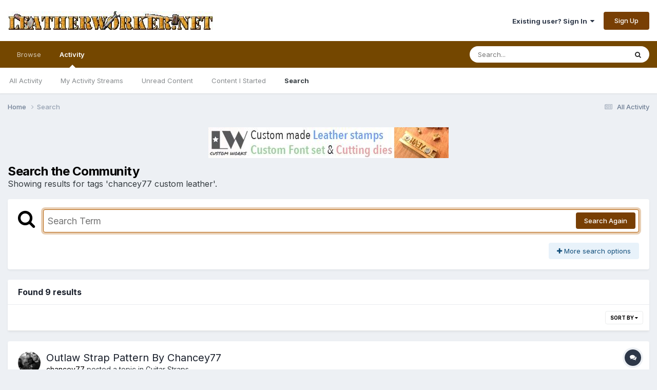

--- FILE ---
content_type: text/html;charset=UTF-8
request_url: https://leatherworker.net/forum/tags/chancey77%20custom%20leather/?_nodeSelectName=gallery_album_item_node&_noJs=1
body_size: 32086
content:
<!DOCTYPE html>
<html lang="en-US" dir="ltr">
	<head>
		<meta charset="utf-8">
        
		<title>Showing results for tags &#039;chancey77 custom leather&#039;. - Leatherworker.net</title>
		
			<script>
  (function(i,s,o,g,r,a,m){i['GoogleAnalyticsObject']=r;i[r]=i[r]||function(){
  (i[r].q=i[r].q||[]).push(arguments)},i[r].l=1*new Date();a=s.createElement(o),
  m=s.getElementsByTagName(o)[0];a.async=1;a.src=g;m.parentNode.insertBefore(a,m)
  })(window,document,'script','//www.google-analytics.com/analytics.js','ga');

  ga('create', 'UA-2795330-1', 'leatherworker.net');
  ga('send', 'pageview');

</script>
		
		
		
		

	<meta name="viewport" content="width=device-width, initial-scale=1">


	
	
		<meta property="og:image" content="https://leatherworker.net/forum/uploads/monthly_2016_03/56f5cd478447a_sheridan_rose_ladySmall.jpg.2284ac73dda751d08d667eeac3bf83b1.jpg">
	


	<meta name="twitter:card" content="summary_large_image" />




	
		
			
				<meta name="robots" content="noindex">
			
		
	

	
		
			
				<meta property="og:site_name" content="Leatherworker.net">
			
		
	

	
		
			
				<meta property="og:locale" content="en_US">
			
		
	


	
		<link as="style" rel="preload" href="https://leatherworker.net/forum/applications/core/interface/ckeditor/ckeditor/skins/moono/editor.css?t=P1PF" />
	

	
		<link as="style" rel="preload" href="https://leatherworker.net/forum/applications/core/interface/ckeditor/ckeditor/skins/moono/editor.css?t=P1PF" />
	

	
		<link as="style" rel="preload" href="https://leatherworker.net/forum/applications/core/interface/ckeditor/ckeditor/skins/moono/editor.css?t=P1PF" />
	

	
		<link as="style" rel="preload" href="https://leatherworker.net/forum/applications/core/interface/ckeditor/ckeditor/skins/moono/editor.css?t=P1PF" />
	





<link rel="manifest" href="https://leatherworker.net/forum/manifest.webmanifest/">
<meta name="msapplication-config" content="https://leatherworker.net/forum/browserconfig.xml/">
<meta name="msapplication-starturl" content="/forum/">
<meta name="application-name" content="">
<meta name="apple-mobile-web-app-title" content="">

	<meta name="theme-color" content="#000000">


	<meta name="msapplication-TileColor" content="#000000">









<link rel="preload" href="//leatherworker.net/forum/applications/core/interface/font/fontawesome-webfont.woff2?v=4.7.0" as="font" crossorigin="anonymous">
		


	<link rel="preconnect" href="https://fonts.googleapis.com">
	<link rel="preconnect" href="https://fonts.gstatic.com" crossorigin>
	
		<link href="https://fonts.googleapis.com/css2?family=Inter:wght@300;400;500;600;700&display=swap" rel="stylesheet">
	



	<link rel='stylesheet' href='https://leatherworker.net/forum/uploads/css_built_6/341e4a57816af3ba440d891ca87450ff_framework.css?v=d03130765a1765477791' media='all'>

	<link rel='stylesheet' href='https://leatherworker.net/forum/uploads/css_built_6/05e81b71abe4f22d6eb8d1a929494829_responsive.css?v=d03130765a1765477791' media='all'>

	<link rel='stylesheet' href='https://leatherworker.net/forum/uploads/css_built_6/90eb5adf50a8c640f633d47fd7eb1778_core.css?v=d03130765a1765477791' media='all'>

	<link rel='stylesheet' href='https://leatherworker.net/forum/uploads/css_built_6/5a0da001ccc2200dc5625c3f3934497d_core_responsive.css?v=d03130765a1765477791' media='all'>

	<link rel='stylesheet' href='https://leatherworker.net/forum/uploads/css_built_6/f2ef08fd7eaff94a9763df0d2e2aaa1f_streams.css?v=d03130765a1765477791' media='all'>

	<link rel='stylesheet' href='https://leatherworker.net/forum/uploads/css_built_6/802f8406e60523fd5b2af0bb4d7ccf04_search.css?v=d03130765a1765477791' media='all'>

	<link rel='stylesheet' href='https://leatherworker.net/forum/uploads/css_built_6/ae8d39c59d6f1b4d32a059629f12aaf5_search_responsive.css?v=d03130765a1765477791' media='all'>

	<link rel='stylesheet' href='https://leatherworker.net/forum/uploads/css_built_6/8a32dcbf06236254181d222455063219_global.css?v=d03130765a1765477791' media='all'>





<link rel='stylesheet' href='https://leatherworker.net/forum/uploads/css_built_6/258adbb6e4f3e83cd3b355f84e3fa002_custom.css?v=d03130765a1765477791' media='all'>




		
		

	
	<link rel='shortcut icon' href='https://leatherworker.net/forum/uploads/monthly_2025_01/favicon.ico' type="image/x-icon">

	</head>
	<body class='ipsApp ipsApp_front ipsJS_none ipsClearfix' data-controller='core.front.core.app' data-message="" data-pageApp='core' data-pageLocation='front' data-pageModule='search' data-pageController='search'   >
		














        

        

		<a href='#ipsLayout_mainArea' class='ipsHide' title='Go to main content on this page' accesskey='m'>Jump to content</a>
		





		<div id='ipsLayout_header' class='ipsClearfix'>
			<header>
				<div class='ipsLayout_container'>
					


<a href='https://leatherworker.net/forum/' id='elLogo' accesskey='1'><img src="https://leatherworker.net/forum/uploads/monthly_2025_06/LW-banner.jpg.5c4282a6ff7d7365a33c19e05d590c33.jpg" alt='Leatherworker.net'></a>

					
						

	<ul id='elUserNav' class='ipsList_inline cSignedOut ipsResponsive_showDesktop'>
		
        
		
        
        
            
            <li id='elSignInLink'>
                <a href='https://leatherworker.net/forum/login/' data-ipsMenu-closeOnClick="false" data-ipsMenu id='elUserSignIn'>
                    Existing user? Sign In &nbsp;<i class='fa fa-caret-down'></i>
                </a>
                
<div id='elUserSignIn_menu' class='ipsMenu ipsMenu_auto ipsHide'>
	<form accept-charset='utf-8' method='post' action='https://leatherworker.net/forum/login/'>
		<input type="hidden" name="csrfKey" value="35b6e2309f69c214bc221ea92dbbfcc5">
		<input type="hidden" name="ref" value="aHR0cHM6Ly9sZWF0aGVyd29ya2VyLm5ldC9mb3J1bS90YWdzL2NoYW5jZXk3NyUyMGN1c3RvbSUyMGxlYXRoZXIvP19ub2RlU2VsZWN0TmFtZT1nYWxsZXJ5X2FsYnVtX2l0ZW1fbm9kZSZfbm9Kcz0x">
		<div data-role="loginForm">
			
			
			
				
<div class="ipsPad ipsForm ipsForm_vertical">
	<h4 class="ipsType_sectionHead">Sign In</h4>
	<br><br>
	<ul class='ipsList_reset'>
		<li class="ipsFieldRow ipsFieldRow_noLabel ipsFieldRow_fullWidth">
			
			
				<input type="email" placeholder="Email Address" name="auth" autocomplete="email">
			
		</li>
		<li class="ipsFieldRow ipsFieldRow_noLabel ipsFieldRow_fullWidth">
			<input type="password" placeholder="Password" name="password" autocomplete="current-password">
		</li>
		<li class="ipsFieldRow ipsFieldRow_checkbox ipsClearfix">
			<span class="ipsCustomInput">
				<input type="checkbox" name="remember_me" id="remember_me_checkbox" value="1" checked aria-checked="true">
				<span></span>
			</span>
			<div class="ipsFieldRow_content">
				<label class="ipsFieldRow_label" for="remember_me_checkbox">Remember me</label>
				<span class="ipsFieldRow_desc">Not recommended on shared computers</span>
			</div>
		</li>
		<li class="ipsFieldRow ipsFieldRow_fullWidth">
			<button type="submit" name="_processLogin" value="usernamepassword" class="ipsButton ipsButton_primary ipsButton_small" id="elSignIn_submit">Sign In</button>
			
				<p class="ipsType_right ipsType_small">
					
						<a href='https://leatherworker.net/forum/lostpassword/' >
					
					Forgot your password?</a>
				</p>
			
		</li>
	</ul>
</div>
			
		</div>
	</form>
</div>
            </li>
            
        
		
			<li>
				
					<a href='https://leatherworker.net/forum/register/'  id='elRegisterButton' class='ipsButton ipsButton_normal ipsButton_primary'>Sign Up</a>
				
			</li>
		
	</ul>

						
<ul class='ipsMobileHamburger ipsList_reset ipsResponsive_hideDesktop'>
	<li data-ipsDrawer data-ipsDrawer-drawerElem='#elMobileDrawer'>
		<a href='#' >
			
			
				
			
			
			
			<i class='fa fa-navicon'></i>
		</a>
	</li>
</ul>
					
				</div>
			</header>
			

	<nav data-controller='core.front.core.navBar' class=' ipsResponsive_showDesktop'>
		<div class='ipsNavBar_primary ipsLayout_container '>
			<ul data-role="primaryNavBar" class='ipsClearfix'>
				


	
		
		
		<li  id='elNavSecondary_1' data-role="navBarItem" data-navApp="core" data-navExt="CustomItem">
			
			
				<a href="https://leatherworker.net/forum/"  data-navItem-id="1" >
					Browse<span class='ipsNavBar_active__identifier'></span>
				</a>
			
			
				<ul class='ipsNavBar_secondary ipsHide' data-role='secondaryNavBar'>
					


	
		
		
		<li  id='elNavSecondary_8' data-role="navBarItem" data-navApp="forums" data-navExt="Forums">
			
			
				<a href="https://leatherworker.net/forum/"  data-navItem-id="8" >
					Forums<span class='ipsNavBar_active__identifier'></span>
				</a>
			
			
		</li>
	
	

	
		
		
		<li  id='elNavSecondary_11' data-role="navBarItem" data-navApp="gallery" data-navExt="Gallery">
			
			
				<a href="https://leatherworker.net/forum/gallery/"  data-navItem-id="11" >
					Gallery<span class='ipsNavBar_active__identifier'></span>
				</a>
			
			
		</li>
	
	

	
		
		
		<li  id='elNavSecondary_9' data-role="navBarItem" data-navApp="calendar" data-navExt="Calendar">
			
			
				<a href="https://leatherworker.net/forum/events/"  data-navItem-id="9" >
					Events<span class='ipsNavBar_active__identifier'></span>
				</a>
			
			
		</li>
	
	

	
		
		
		<li  id='elNavSecondary_10' data-role="navBarItem" data-navApp="blog" data-navExt="Blogs">
			
			
				<a href="https://leatherworker.net/forum/blogs/"  data-navItem-id="10" >
					Blogs<span class='ipsNavBar_active__identifier'></span>
				</a>
			
			
		</li>
	
	

	
	

	
		
		
		<li  id='elNavSecondary_29' data-role="navBarItem" data-navApp="core" data-navExt="StaffDirectory">
			
			
				<a href="https://leatherworker.net/forum/staff/"  data-navItem-id="29" >
					Staff<span class='ipsNavBar_active__identifier'></span>
				</a>
			
			
		</li>
	
	

	
		
		
		<li  id='elNavSecondary_30' data-role="navBarItem" data-navApp="core" data-navExt="OnlineUsers">
			
			
				<a href="https://leatherworker.net/forum/online/"  data-navItem-id="30" >
					Online Users<span class='ipsNavBar_active__identifier'></span>
				</a>
			
			
		</li>
	
	

					<li class='ipsHide' id='elNavigationMore_1' data-role='navMore'>
						<a href='#' data-ipsMenu data-ipsMenu-appendTo='#elNavigationMore_1' id='elNavigationMore_1_dropdown'>More <i class='fa fa-caret-down'></i></a>
						<ul class='ipsHide ipsMenu ipsMenu_auto' id='elNavigationMore_1_dropdown_menu' data-role='moreDropdown'></ul>
					</li>
				</ul>
			
		</li>
	
	

	
		
		
			
		
		<li class='ipsNavBar_active' data-active id='elNavSecondary_2' data-role="navBarItem" data-navApp="core" data-navExt="CustomItem">
			
			
				<a href="https://leatherworker.net/forum/discover/"  data-navItem-id="2" data-navDefault>
					Activity<span class='ipsNavBar_active__identifier'></span>
				</a>
			
			
				<ul class='ipsNavBar_secondary ' data-role='secondaryNavBar'>
					


	
		
		
		<li  id='elNavSecondary_3' data-role="navBarItem" data-navApp="core" data-navExt="AllActivity">
			
			
				<a href="https://leatherworker.net/forum/discover/"  data-navItem-id="3" >
					All Activity<span class='ipsNavBar_active__identifier'></span>
				</a>
			
			
		</li>
	
	

	
		
		
		<li  id='elNavSecondary_4' data-role="navBarItem" data-navApp="core" data-navExt="YourActivityStreams">
			
			
				<a href="#"  data-navItem-id="4" >
					My Activity Streams<span class='ipsNavBar_active__identifier'></span>
				</a>
			
			
		</li>
	
	

	
		
		
		<li  id='elNavSecondary_5' data-role="navBarItem" data-navApp="core" data-navExt="YourActivityStreamsItem">
			
			
				<a href="https://leatherworker.net/forum/discover/unread/"  data-navItem-id="5" >
					Unread Content<span class='ipsNavBar_active__identifier'></span>
				</a>
			
			
		</li>
	
	

	
		
		
		<li  id='elNavSecondary_6' data-role="navBarItem" data-navApp="core" data-navExt="YourActivityStreamsItem">
			
			
				<a href="https://leatherworker.net/forum/discover/content-started/"  data-navItem-id="6" >
					Content I Started<span class='ipsNavBar_active__identifier'></span>
				</a>
			
			
		</li>
	
	

	
		
		
			
		
		<li class='ipsNavBar_active' data-active id='elNavSecondary_7' data-role="navBarItem" data-navApp="core" data-navExt="Search">
			
			
				<a href="https://leatherworker.net/forum/search/"  data-navItem-id="7" data-navDefault>
					Search<span class='ipsNavBar_active__identifier'></span>
				</a>
			
			
		</li>
	
	

					<li class='ipsHide' id='elNavigationMore_2' data-role='navMore'>
						<a href='#' data-ipsMenu data-ipsMenu-appendTo='#elNavigationMore_2' id='elNavigationMore_2_dropdown'>More <i class='fa fa-caret-down'></i></a>
						<ul class='ipsHide ipsMenu ipsMenu_auto' id='elNavigationMore_2_dropdown_menu' data-role='moreDropdown'></ul>
					</li>
				</ul>
			
		</li>
	
	

	
	

	
	

	
	

				<li class='ipsHide' id='elNavigationMore' data-role='navMore'>
					<a href='#' data-ipsMenu data-ipsMenu-appendTo='#elNavigationMore' id='elNavigationMore_dropdown'>More</a>
					<ul class='ipsNavBar_secondary ipsHide' data-role='secondaryNavBar'>
						<li class='ipsHide' id='elNavigationMore_more' data-role='navMore'>
							<a href='#' data-ipsMenu data-ipsMenu-appendTo='#elNavigationMore_more' id='elNavigationMore_more_dropdown'>More <i class='fa fa-caret-down'></i></a>
							<ul class='ipsHide ipsMenu ipsMenu_auto' id='elNavigationMore_more_dropdown_menu' data-role='moreDropdown'></ul>
						</li>
					</ul>
				</li>
			</ul>
			

	<div id="elSearchWrapper">
		<div id='elSearch' data-controller="core.front.core.quickSearch">
			<form accept-charset='utf-8' action='//leatherworker.net/forum/search/?do=quicksearch' method='post'>
                <input type='search' id='elSearchField' placeholder='Search...' name='q' autocomplete='off' aria-label='Search'>
                <details class='cSearchFilter'>
                    <summary class='cSearchFilter__text'></summary>
                    <ul class='cSearchFilter__menu'>
                        
                        <li><label><input type="radio" name="type" value="all"  checked><span class='cSearchFilter__menuText'>Everywhere</span></label></li>
                        
                        
                            <li><label><input type="radio" name="type" value="core_statuses_status"><span class='cSearchFilter__menuText'>Status Updates</span></label></li>
                        
                            <li><label><input type="radio" name="type" value="forums_topic"><span class='cSearchFilter__menuText'>Topics</span></label></li>
                        
                            <li><label><input type="radio" name="type" value="calendar_event"><span class='cSearchFilter__menuText'>Events</span></label></li>
                        
                            <li><label><input type="radio" name="type" value="blog_entry"><span class='cSearchFilter__menuText'>Blog Entries</span></label></li>
                        
                            <li><label><input type="radio" name="type" value="gallery_image"><span class='cSearchFilter__menuText'>Images</span></label></li>
                        
                            <li><label><input type="radio" name="type" value="gallery_album_item"><span class='cSearchFilter__menuText'>Albums</span></label></li>
                        
                            <li><label><input type="radio" name="type" value="nexus_package_item"><span class='cSearchFilter__menuText'>Products</span></label></li>
                        
                            <li><label><input type="radio" name="type" value="core_members"><span class='cSearchFilter__menuText'>Members</span></label></li>
                        
                    </ul>
                </details>
				<button class='cSearchSubmit' type="submit" aria-label='Search'><i class="fa fa-search"></i></button>
			</form>
		</div>
	</div>

		</div>
	</nav>

			
<ul id='elMobileNav' class='ipsResponsive_hideDesktop' data-controller='core.front.core.mobileNav'>
	
		
			<li id='elMobileBreadcrumb'>
				<a href='https://leatherworker.net/forum/'>
					<span>Home</span>
				</a>
			</li>
		
	
	
	
	<li >
		<a data-action="defaultStream" href='https://leatherworker.net/forum/discover/'><i class="fa fa-newspaper-o" aria-hidden="true"></i></a>
	</li>

	

	
		<li class='ipsJS_show'>
			<a href='https://leatherworker.net/forum/search/'><i class='fa fa-search'></i></a>
		</li>
	
</ul>
		</div>
		<main id='ipsLayout_body' class='ipsLayout_container'>
			<div id='ipsLayout_contentArea'>
				<div id='ipsLayout_contentWrapper'>
					
<nav class='ipsBreadcrumb ipsBreadcrumb_top ipsFaded_withHover'>
	

	<ul class='ipsList_inline ipsPos_right'>
		
		<li >
			<a data-action="defaultStream" class='ipsType_light '  href='https://leatherworker.net/forum/discover/'><i class="fa fa-newspaper-o" aria-hidden="true"></i> <span>All Activity</span></a>
		</li>
		
	</ul>

	<ul data-role="breadcrumbList">
		<li>
			<a title="Home" href='https://leatherworker.net/forum/'>
				<span>Home <i class='fa fa-angle-right'></i></span>
			</a>
		</li>
		
		
			<li>
				
					<a href='https://leatherworker.net/forum/search/'>
						<span>Search </span>
					</a>
				
			</li>
		
	</ul>
</nav>
					
					<div id='ipsLayout_mainArea'>
						

<div class='ipsD03130765a ipsSpacer_both ipsSpacer_half'>
	<ul class='ipsList_inline ipsType_center ipsList_reset ipsList_noSpacing'>
		
		<li class='ipsD03130765a_large ipsResponsive_showDesktop ipsResponsive_inlineBlock ipsAreaBackground_light'>
			
				<a href='https://leatherworker.net/forum/index.php?app=core&amp;module=system&amp;controller=redirect&amp;do=advertisement&amp;ad=27&amp;key=8c5a4abb6aec36ef47b425238aaa636f3ab578fa05817c4ff5961469d916b99f' target='_blank' rel='nofollow noopener'>
			
				<img src='https://leatherworker.net/forum/uploads/monthly_2025_01/18banner-ad-alphabet.jpg.fb1a0dec0d1d377e56424350542fa173.jpg' alt="we offer a range of leather stamping tools, including hammering handles, fire heated branding irons &amp; electric branding iron. These tools are designed to help you apply your stamps with precision and ease, ensuring clean, crisp embossing every time." class='ipsImage ipsContained'>
			
				</a>
			
		</li>
		
		<li class='ipsD03130765a_medium ipsResponsive_showTablet ipsResponsive_inlineBlock ipsAreaBackground_light'>
			
				<a href='https://leatherworker.net/forum/index.php?app=core&amp;module=system&amp;controller=redirect&amp;do=advertisement&amp;ad=27&amp;key=8c5a4abb6aec36ef47b425238aaa636f3ab578fa05817c4ff5961469d916b99f' target='_blank' rel='nofollow noopener'>
			
				<img src='https://leatherworker.net/forum/uploads/monthly_2025_01/18banner-ad-alphabet.jpg.fb1a0dec0d1d377e56424350542fa173.jpg' alt="we offer a range of leather stamping tools, including hammering handles, fire heated branding irons &amp; electric branding iron. These tools are designed to help you apply your stamps with precision and ease, ensuring clean, crisp embossing every time." class='ipsImage ipsContained'>
			
				</a>
			
		</li>

		<li class='ipsD03130765a_small ipsResponsive_showPhone ipsResponsive_inlineBlock ipsAreaBackground_light'>
			
				<a href='https://leatherworker.net/forum/index.php?app=core&amp;module=system&amp;controller=redirect&amp;do=advertisement&amp;ad=27&amp;key=8c5a4abb6aec36ef47b425238aaa636f3ab578fa05817c4ff5961469d916b99f' target='_blank' rel='nofollow noopener'>
			
				<img src='https://leatherworker.net/forum/uploads/monthly_2025_01/18banner-ad-alphabet.jpg.fb1a0dec0d1d377e56424350542fa173.jpg' alt="we offer a range of leather stamping tools, including hammering handles, fire heated branding irons &amp; electric branding iron. These tools are designed to help you apply your stamps with precision and ease, ensuring clean, crisp embossing every time." class='ipsImage ipsContained'>
			
				</a>
			
		</li>
		
	</ul>
	
</div>

						
						
						

	




						

<div data-controller='core.front.search.main' data-baseURL='https://leatherworker.net/forum/search/'>
	<div class='ipsResponsive_hidePhone ipsPageHeader'>
		<h1 class='ipsType_pageTitle'>Search the Community</h1>
		<p class='ipsType_reset ipsType_large ' data-role='searchBlurb'>Showing results for tags &#039;chancey77 custom leather&#039;.</p>
	</div>
	
	

	<div class='ipsBox ipsPadding ipsResponsive_pull ipsMargin_top' data-controller='core.front.search.filters' id='elSearchFilters'>
		


<form accept-charset='utf-8' class="ipsForm ipsForm_vertical" method='post' action='https://leatherworker.net/forum/tags/chancey77%20custom%20leather/?_nodeSelectName=gallery_album_item_node&amp;_noJs=1' data-ipsForm id='elSearchFilters_content'>
	<input type="hidden" name="form_submitted" value="1">
	
		<input type="hidden" name="csrfKey" value="35b6e2309f69c214bc221ea92dbbfcc5">
	
		<input type="hidden" name="sortby" value="relevancy">
	

	

	<div class='ipsFlex ipsFlex-ai:start ipsGap cSearchMainBar'>
		<button type='submit' class='ipsFlex-flex:00 cSearchPretendButton' tabindex='-1'><i class='fa fa-search ipsType_huge'></i></button>
		<div class='ipsFlex-flex:11'>
			<div class='cSearchWrapper'>
				<input type='text' id='elMainSearchInput' name='q' value='' placeholder='Search Term' autofocus class='ipsField_primary ipsField_fullWidth'>
				<div class='cSearchWrapper__button'>
					<button type='submit' id='elSearchSubmit' class='ipsButton ipsButton_primary ipsButton_verySmall ipsPos_right ipsResponsive_hidePhone ' data-action='searchAgain'>Search Again</button>
				</div>
			</div>
			<div class='ipsFlex ipsFlex-ai:center ipsFlex-fw:wrap'>
				<div class='ipsFlex-flex:11 ipsType_brandedLinks'>
					<div class='ipsMargin_top' data-role="hints">
					

			
				</div>
				</div>
				<div>
					<p class='ipsType_reset ipsMargin_top ' data-action='showFilters'>
						<a href='#' class='ipsButton ipsButton_light ipsButton_verySmall'><i class='fa fa-plus'></i> More search options</a>
					</p>
				</div>
			</div>
		</div>
	</div>

	<div data-role='searchFilters' class='ipsSpacer_top ipsBox ipsBox--child ipsHide'>
		
		<div class='ipsTabs ipsTabs_stretch ipsClearfix' id='elTabs_search' data-ipsTabBar data-ipsTabBar-contentArea='#elTabs_search_content'>
			<a href="#elTabs_search" data-action="expandTabs"><i class="fa fa-caret-down"></i></a>
			<ul role='tablist'>
				<li>
					<a href='#' id="elTab_searchContent" class="ipsTabs_item ipsTabs_activeItem ipsType_center" title="Search in our content" role="tab" aria-selected="true">
						Content Search
					</a>
				</li>
				<li>
					<a href='#' id="elTab_searchMembers" class="ipsTabs_item  ipsType_center" title="Search our members" role="tab" >
						Member Search
					</a>
				</li>
			</ul>
		</div>
		
		<section id='elTabs_search_content' class='ipsTabs_panels'>
			<div id='ipsTabs_elTabs_search_elTab_searchContent_panel' class='ipsTabs_panel' data-tabType='content'>
				<div class='ipsPad_double'>
					<div class=''>		
						<ul class='ipsList_reset'>
							
								
									<li class='ipsSpacer_half  ipsFieldRow_fullWidth' data-role='searchTags'>
										<h3 class="ipsType_reset ipsType_large cStreamForm_title ipsSpacer_bottom ipsSpacer_half">Search By Tags</h3>
										


	





	
		


<div>

<textarea
	name="tags"
	id='elInput_tags'
	class=""
	
	
	
	
	data-ipsAutocomplete
	
	data-ipsAutocomplete-forceLower
	data-ipsAutocomplete-lang='ac_optional'
	
	
	
	
	
	
	
	
	
	data-ipsAutocomplete-minimized
>chancey77 custom leather</textarea>




</div>









										<span class='ipsType_light ipsType_small'>Type tags separated by commas.</span>
									</li>
								
								
									<li class='ipsSpacer_top ipsSpacer_half ipsHide' data-role='searchTermsOrTags'>
										<ul class='ipsFieldRow_content ipsList_reset'>
											<li class='ipsFieldRow_inlineCheckbox'>
												<span class='ipsCustomInput'>
													<input type='radio' name="eitherTermsOrTags" value="or" id='elRadio_eitherTermsOrTags_or' checked>
													<span></span>
												</span> <label for='elRadio_eitherTermsOrTags_or'>Match term <strong>OR</strong> tags</label>
											</li>
											<li class='ipsFieldRow_inlineCheckbox'>
												<span class='ipsCustomInput'>
													<input type='radio' name="eitherTermsOrTags" value="and" id='elRadio_eitherTermsOrTags_and' >
													<span></span>
												</span> <label for='elRadio_eitherTermsOrTags_and'>Match term <strong>AND</strong> tags</label>
											</li>
										</ul>
									</li>
								
							
							
								<li class='ipsSpacer_top ipsHide ipsFieldRow_fullWidth' data-role='searchAuthors'>
									<h3 class="ipsType_reset ipsType_large cStreamForm_title ipsSpacer_bottom ipsSpacer_half">Search By Author</h3>
									


	






<div>

<textarea
	name="author"
	id='elInput_author'
	class=""
	
	
	
	
	data-ipsAutocomplete
	
	
	data-ipsAutocomplete-lang='mem_optional'
	data-ipsAutocomplete-maxItems='1'
	
		data-ipsAutocomplete-unique
	
	
		data-ipsAutocomplete-dataSource="https://leatherworker.net/forum/index.php?app=core&amp;module=system&amp;controller=ajax&amp;do=findMember"
		data-ipsAutocomplete-queryParam='input'
	
	
		data-ipsAutocomplete-resultItemTemplate="core.autocomplete.memberItem"
	
	
	
	data-ipsAutocomplete-minAjaxLength='3'
	data-ipsAutocomplete-disallowedCharacters='[]'
	data-ipsAutocomplete-commaTrigger='false'
	
></textarea>




</div>









								</li>
							
						</ul>
						
							<ul class="ipsList_inline ipsType_normal ipsJS_show">
								
								
									<li><a href="#" data-action="searchByAuthors" data-opens='searchAuthors'><i class="fa fa-plus"></i> Search By Author</a></li>
								
							</ul>
						
					</div>

					<div class='ipsGrid ipsGrid_collapsePhone ipsSpacer_top ipsSpacer_double'>
						
							
							<div class='ipsGrid_span3'>
								<h3 class="ipsType_reset ipsType_large cStreamForm_title ipsSpacer_bottom ipsSpacer_half">Content Type</h3>
								<ul class="ipsSideMenu_list ipsSideMenu_withRadios ipsSideMenu_small ipsType_normal" data-role='searchApp' data-ipsSideMenu data-ipsSideMenu-type="radio" data-ipsSideMenu-responsive="false">
									
										
										<li>
											<span id='elSearchToggle_' class='ipsSideMenu_item ipsSideMenu_itemActive' data-ipsMenuValue=''>
												<input type="radio" name="type" value="" checked id="elRadio_type_" data-control="toggle" data-toggles="club" data-toggle-visibleCheck='#elSearchToggle_'>
												<label for='elRadio_type_' id='elField_type__label' data-role='searchAppTitle'>All Content</label>
											</span>
										</li>
									
										
										<li>
											<span id='elSearchToggle_core_statuses_status' class='ipsSideMenu_item ' data-ipsMenuValue='core_statuses_status'>
												<input type="radio" name="type" value="core_statuses_status"  id="elRadio_type_core_statuses_status" data-control="toggle" data-toggles="core_statuses_status_node,search_min_comments" data-toggle-visibleCheck='#elSearchToggle_core_statuses_status'>
												<label for='elRadio_type_core_statuses_status' id='elField_type_core_statuses_status_label' data-role='searchAppTitle'>Status Updates</label>
											</span>
										</li>
									
										
										<li>
											<span id='elSearchToggle_forums_topic' class='ipsSideMenu_item ' data-ipsMenuValue='forums_topic'>
												<input type="radio" name="type" value="forums_topic"  id="elRadio_type_forums_topic" data-control="toggle" data-toggles="forums_topic_node,search_min_views,search_min_replies" data-toggle-visibleCheck='#elSearchToggle_forums_topic'>
												<label for='elRadio_type_forums_topic' id='elField_type_forums_topic_label' data-role='searchAppTitle'>Topics</label>
											</span>
										</li>
									
										
										<li>
											<span id='elSearchToggle_calendar_event' class='ipsSideMenu_item ' data-ipsMenuValue='calendar_event'>
												<input type="radio" name="type" value="calendar_event"  id="elRadio_type_calendar_event" data-control="toggle" data-toggles="calendar_event_node,search_min_views,search_min_comments,search_min_reviews" data-toggle-visibleCheck='#elSearchToggle_calendar_event'>
												<label for='elRadio_type_calendar_event' id='elField_type_calendar_event_label' data-role='searchAppTitle'>Events</label>
											</span>
										</li>
									
										
										<li>
											<span id='elSearchToggle_blog_entry' class='ipsSideMenu_item ' data-ipsMenuValue='blog_entry'>
												<input type="radio" name="type" value="blog_entry"  id="elRadio_type_blog_entry" data-control="toggle" data-toggles="blog_entry_node,search_min_views,search_min_comments" data-toggle-visibleCheck='#elSearchToggle_blog_entry'>
												<label for='elRadio_type_blog_entry' id='elField_type_blog_entry_label' data-role='searchAppTitle'>Blog Entries</label>
											</span>
										</li>
									
										
										<li>
											<span id='elSearchToggle_gallery_image' class='ipsSideMenu_item ' data-ipsMenuValue='gallery_image'>
												<input type="radio" name="type" value="gallery_image"  id="elRadio_type_gallery_image" data-control="toggle" data-toggles="gallery_image_node,search_min_views,search_min_comments,search_min_reviews" data-toggle-visibleCheck='#elSearchToggle_gallery_image'>
												<label for='elRadio_type_gallery_image' id='elField_type_gallery_image_label' data-role='searchAppTitle'>Images</label>
											</span>
										</li>
									
										
										<li>
											<span id='elSearchToggle_gallery_album_item' class='ipsSideMenu_item ' data-ipsMenuValue='gallery_album_item'>
												<input type="radio" name="type" value="gallery_album_item"  id="elRadio_type_gallery_album_item" data-control="toggle" data-toggles="gallery_album_item_node,search_min_views,search_min_comments,search_min_reviews" data-toggle-visibleCheck='#elSearchToggle_gallery_album_item'>
												<label for='elRadio_type_gallery_album_item' id='elField_type_gallery_album_item_label' data-role='searchAppTitle'>Albums</label>
											</span>
										</li>
									
										
										<li>
											<span id='elSearchToggle_nexus_package_item' class='ipsSideMenu_item ' data-ipsMenuValue='nexus_package_item'>
												<input type="radio" name="type" value="nexus_package_item"  id="elRadio_type_nexus_package_item" data-control="toggle" data-toggles="nexus_package_item_node,search_min_reviews" data-toggle-visibleCheck='#elSearchToggle_nexus_package_item'>
												<label for='elRadio_type_nexus_package_item' id='elField_type_nexus_package_item_label' data-role='searchAppTitle'>Products</label>
											</span>
										</li>
									
								</ul>
								
								
									<br>
									
										<div id="forums_topic_node">
											<h3 class="ipsType_reset ipsType_large cStreamForm_title ipsSpacer_bottom ipsSpacer_half">Forums</h3>
											
<div class='ipsSelectTree ipsJS_show' data-name='forums_topic_node' data-ipsSelectTree data-ipsSelectTree-url="https://leatherworker.net/forum/tags/chancey77%20custom%20leather/?_nodeSelectName=forums_topic_node&amp;_noJs=1" data-ipsSelectTree-multiple data-ipsSelectTree-selected='[]'>
	<input type="hidden" name="forums_topic_node" value="" data-role="nodeValue">
	<div class='ipsSelectTree_value ipsSelectTree_placeholder'></div>
	<span class='ipsSelectTree_expand'><i class='fa fa-chevron-down'></i></span>
	<div class='ipsSelectTree_nodes ipsHide'>
		<div data-role='nodeList' class='ipsScrollbar'>
			
				

	<ul class='ipsList_reset'>
		
			
				<li>
					
						
							<div class='ipsSelectTree_item ipsSelectTree_itemDisabled ipsSelectTree_withChildren ipsSelectTree_itemOpen' data-id="30" data-breadcrumb='[]' data-childrenloaded="true">
								
									<a href='#' data-action="getChildren" class='ipsSelectTree_toggle'></a>
								
								<span data-role="nodeTitle">
									
										Leatherworker Board
									
								</span>
							</div>
							
								<div data-role="childWrapper">
									

	<ul class='ipsList_reset'>
		
			
				<li>
					
						<div data-action="nodeSelect" class='ipsSelectTree_item  ' data-id="31" data-breadcrumb='[&quot;Leatherworker Board&quot;]'  >
							
							<span data-role="nodeTitle">
								
									Show Off!!
								
							</span>
						</div>
						
					
				</li>
			
		
			
				<li>
					
						<div data-action="nodeSelect" class='ipsSelectTree_item  ' data-id="37" data-breadcrumb='[&quot;Leatherworker Board&quot;]'  >
							
							<span data-role="nodeTitle">
								
									Member Gallery
								
							</span>
						</div>
						
					
				</li>
			
		
			
				<li>
					
						<div data-action="nodeSelect" class='ipsSelectTree_item  ' data-id="36" data-breadcrumb='[&quot;Leatherworker Board&quot;]'  >
							
							<span data-role="nodeTitle">
								
									How Do I Do That?
								
							</span>
						</div>
						
					
				</li>
			
		
			
				<li>
					
						<div data-action="nodeSelect" class='ipsSelectTree_item  ' data-id="35" data-breadcrumb='[&quot;Leatherworker Board&quot;]'  >
							
							<span data-role="nodeTitle">
								
									Leatherwork Conversation
								
							</span>
						</div>
						
					
				</li>
			
		
			
				<li>
					
						<div data-action="nodeSelect" class='ipsSelectTree_item  ' data-id="206" data-breadcrumb='[&quot;Leatherworker Board&quot;]'  >
							
							<span data-role="nodeTitle">
								
									Leather History
								
							</span>
						</div>
						
					
				</li>
			
		
		
	</ul>

								</div>
							
						
					
				</li>
			
		
			
				<li>
					
						
							<div class='ipsSelectTree_item ipsSelectTree_itemDisabled ipsSelectTree_withChildren ipsSelectTree_itemOpen' data-id="19" data-breadcrumb='[]' data-childrenloaded="true">
								
									<a href='#' data-action="getChildren" class='ipsSelectTree_toggle'></a>
								
								<span data-role="nodeTitle">
									
										The Business
									
								</span>
							</div>
							
								<div data-role="childWrapper">
									

	<ul class='ipsList_reset'>
		
			
				<li>
					
						<div data-action="nodeSelect" class='ipsSelectTree_item  ' data-id="20" data-breadcrumb='[&quot;The Business&quot;]'  >
							
							<span data-role="nodeTitle">
								
									Resources
								
							</span>
						</div>
						
					
				</li>
			
		
			
				<li>
					
						<div data-action="nodeSelect" class='ipsSelectTree_item  ' data-id="21" data-breadcrumb='[&quot;The Business&quot;]'  >
							
							<span data-role="nodeTitle">
								
									Suppliers
								
							</span>
						</div>
						
					
				</li>
			
		
			
				<li>
					
						<div data-action="nodeSelect" class='ipsSelectTree_item  ' data-id="22" data-breadcrumb='[&quot;The Business&quot;]'  >
							
							<span data-role="nodeTitle">
								
									Marketing and Advertising
								
							</span>
						</div>
						
					
				</li>
			
		
			
				<li>
					
						<div data-action="nodeSelect" class='ipsSelectTree_item  ' data-id="54" data-breadcrumb='[&quot;The Business&quot;]'  >
							
							<span data-role="nodeTitle">
								
									Help Wanted
								
							</span>
						</div>
						
					
				</li>
			
		
			
				<li>
					
						<div data-action="nodeSelect" class='ipsSelectTree_item  ' data-id="211" data-breadcrumb='[&quot;The Business&quot;]'  >
							
							<span data-role="nodeTitle">
								
									Getting Started
								
							</span>
						</div>
						
					
				</li>
			
		
		
	</ul>

								</div>
							
						
					
				</li>
			
		
			
				<li>
					
						
							<div class='ipsSelectTree_item ipsSelectTree_itemDisabled ipsSelectTree_withChildren ipsSelectTree_itemOpen' data-id="8" data-breadcrumb='[]' data-childrenloaded="true">
								
									<a href='#' data-action="getChildren" class='ipsSelectTree_toggle'></a>
								
								<span data-role="nodeTitle">
									
										Fabrication
									
								</span>
							</div>
							
								<div data-role="childWrapper">
									

	<ul class='ipsList_reset'>
		
			
				<li>
					
						<div data-action="nodeSelect" class='ipsSelectTree_item  ' data-id="221" data-breadcrumb='[&quot;Fabrication&quot;]'  >
							
							<span data-role="nodeTitle">
								
									Sharpen it!
								
							</span>
						</div>
						
					
				</li>
			
		
			
				<li>
					
						<div data-action="nodeSelect" class='ipsSelectTree_item  ' data-id="10" data-breadcrumb='[&quot;Fabrication&quot;]'  >
							
							<span data-role="nodeTitle">
								
									Leather Tools
								
							</span>
						</div>
						
					
				</li>
			
		
			
				<li>
					
						<div data-action="nodeSelect" class='ipsSelectTree_item  ' data-id="50" data-breadcrumb='[&quot;Fabrication&quot;]'  >
							
							<span data-role="nodeTitle">
								
									Leather Sewing Machines
								
							</span>
						</div>
						
					
				</li>
			
		
			
				<li>
					
						<div data-action="nodeSelect" class='ipsSelectTree_item  ' data-id="222" data-breadcrumb='[&quot;Fabrication&quot;]'  >
							
							<span data-role="nodeTitle">
								
									Leather Machinery
								
							</span>
						</div>
						
					
				</li>
			
		
			
				<li>
					
						<div data-action="nodeSelect" class='ipsSelectTree_item  ' data-id="223" data-breadcrumb='[&quot;Fabrication&quot;]'  >
							
							<span data-role="nodeTitle">
								
									3D Printers and Lasers
								
							</span>
						</div>
						
					
				</li>
			
		
			
				<li>
					
						<div data-action="nodeSelect" class='ipsSelectTree_item  ' data-id="9" data-breadcrumb='[&quot;Fabrication&quot;]'  >
							
							<span data-role="nodeTitle">
								
									Patterns and Templates
								
							</span>
						</div>
						
					
				</li>
			
		
			
				<li>
					
						<div data-action="nodeSelect" class='ipsSelectTree_item  ' data-id="12" data-breadcrumb='[&quot;Fabrication&quot;]'  >
							
							<span data-role="nodeTitle">
								
									Sewing Leather
								
							</span>
						</div>
						
					
				</li>
			
		
			
				<li>
					
						<div data-action="nodeSelect" class='ipsSelectTree_item  ' data-id="13" data-breadcrumb='[&quot;Fabrication&quot;]'  >
							
							<span data-role="nodeTitle">
								
									Braiding
								
							</span>
						</div>
						
					
				</li>
			
		
			
				<li>
					
						<div data-action="nodeSelect" class='ipsSelectTree_item  ' data-id="11" data-breadcrumb='[&quot;Fabrication&quot;]'  >
							
							<span data-role="nodeTitle">
								
									Hardware and Accessories
								
							</span>
						</div>
						
					
				</li>
			
		
			
				<li>
					
						<div data-action="nodeSelect" class='ipsSelectTree_item  ' data-id="39" data-breadcrumb='[&quot;Fabrication&quot;]'  >
							
							<span data-role="nodeTitle">
								
									Exotics, Reptiles, Furs and others
								
							</span>
						</div>
						
					
				</li>
			
		
			
				<li>
					
						<div data-action="nodeSelect" class='ipsSelectTree_item  ' data-id="93" data-breadcrumb='[&quot;Fabrication&quot;]'  >
							
							<span data-role="nodeTitle">
								
									All About Leather
								
							</span>
						</div>
						
					
				</li>
			
		
		
	</ul>

								</div>
							
						
					
				</li>
			
		
			
				<li>
					
						
							<div class='ipsSelectTree_item ipsSelectTree_itemDisabled ipsSelectTree_withChildren ipsSelectTree_itemOpen' data-id="14" data-breadcrumb='[]' data-childrenloaded="true">
								
									<a href='#' data-action="getChildren" class='ipsSelectTree_toggle'></a>
								
								<span data-role="nodeTitle">
									
										Tooling, Stamping &amp; Carving Leather
									
								</span>
							</div>
							
								<div data-role="childWrapper">
									

	<ul class='ipsList_reset'>
		
			
				<li>
					
						<div data-action="nodeSelect" class='ipsSelectTree_item  ' data-id="15" data-breadcrumb='[&quot;Tooling, Stamping &amp; Carving Leather&quot;]'  >
							
							<span data-role="nodeTitle">
								
									Floral and Sheridan Carving
								
							</span>
						</div>
						
					
				</li>
			
		
			
				<li>
					
						<div data-action="nodeSelect" class='ipsSelectTree_item  ' data-id="16" data-breadcrumb='[&quot;Tooling, Stamping &amp; Carving Leather&quot;]'  >
							
							<span data-role="nodeTitle">
								
									Figure Carving
								
							</span>
						</div>
						
					
				</li>
			
		
			
				<li>
					
						<div data-action="nodeSelect" class='ipsSelectTree_item  ' data-id="17" data-breadcrumb='[&quot;Tooling, Stamping &amp; Carving Leather&quot;]'  >
							
							<span data-role="nodeTitle">
								
									Stamping
								
							</span>
						</div>
						
					
				</li>
			
		
			
				<li>
					
						<div data-action="nodeSelect" class='ipsSelectTree_item  ' data-id="18" data-breadcrumb='[&quot;Tooling, Stamping &amp; Carving Leather&quot;]'  >
							
							<span data-role="nodeTitle">
								
									Dyes, Antiques, Stains, Glues, Waxes, Finishes and Conditioners.
								
							</span>
						</div>
						
					
				</li>
			
		
		
	</ul>

								</div>
							
						
					
				</li>
			
		
			
				<li>
					
						
							<div class='ipsSelectTree_item ipsSelectTree_itemDisabled ipsSelectTree_withChildren ipsSelectTree_itemOpen' data-id="24" data-breadcrumb='[]' data-childrenloaded="true">
								
									<a href='#' data-action="getChildren" class='ipsSelectTree_toggle'></a>
								
								<span data-role="nodeTitle">
									
										Specialty Leatherwork
									
								</span>
							</div>
							
								<div data-role="childWrapper">
									

	<ul class='ipsList_reset'>
		
			
				<li>
					
						
							<div class='ipsSelectTree_item ipsSelectTree_itemDisabled ipsSelectTree_withChildren ' data-id="25" data-breadcrumb='[&quot;Specialty Leatherwork&quot;]' >
								
									<a href='#' data-action="getChildren" class='ipsSelectTree_toggle'></a>
								
								<span data-role="nodeTitle">
									
										Saddles and Tack
									
								</span>
							</div>
							
						
					
				</li>
			
		
			
				<li>
					
						<div data-action="nodeSelect" class='ipsSelectTree_item  ' data-id="29" data-breadcrumb='[&quot;Specialty Leatherwork&quot;]'  >
							
							<span data-role="nodeTitle">
								
									Gun Holsters, Rifle Slings and Knife Sheathes
								
							</span>
						</div>
						
					
				</li>
			
		
			
				<li>
					
						<div data-action="nodeSelect" class='ipsSelectTree_item  ' data-id="63" data-breadcrumb='[&quot;Specialty Leatherwork&quot;]'  >
							
							<span data-role="nodeTitle">
								
									Motorcycles and Biker Gear
								
							</span>
						</div>
						
					
				</li>
			
		
			
				<li>
					
						<div data-action="nodeSelect" class='ipsSelectTree_item  ' data-id="67" data-breadcrumb='[&quot;Specialty Leatherwork&quot;]'  >
							
							<span data-role="nodeTitle">
								
									Purses, Wallets, Belts and Miscellaneous Pocket Items
								
							</span>
						</div>
						
					
				</li>
			
		
			
				<li>
					
						<div data-action="nodeSelect" class='ipsSelectTree_item  ' data-id="26" data-breadcrumb='[&quot;Specialty Leatherwork&quot;]'  >
							
							<span data-role="nodeTitle">
								
									Historical Reenactment
								
							</span>
						</div>
						
					
				</li>
			
		
			
				<li>
					
						<div data-action="nodeSelect" class='ipsSelectTree_item  ' data-id="27" data-breadcrumb='[&quot;Specialty Leatherwork&quot;]'  >
							
							<span data-role="nodeTitle">
								
									Youth Groups
								
							</span>
						</div>
						
					
				</li>
			
		
			
				<li>
					
						<div data-action="nodeSelect" class='ipsSelectTree_item ipsSelectTree_withChildren ' data-id="28" data-breadcrumb='[&quot;Specialty Leatherwork&quot;]'  >
							
								<a href='#' data-action="getChildren" class='ipsSelectTree_toggle'></a>
							
							<span data-role="nodeTitle">
								
									Other Specialties
								
							</span>
						</div>
						
					
				</li>
			
		
		
	</ul>

								</div>
							
						
					
				</li>
			
		
			
				<li>
					
						
							<div class='ipsSelectTree_item ipsSelectTree_itemDisabled ipsSelectTree_withChildren ipsSelectTree_itemOpen' data-id="3" data-breadcrumb='[]' data-childrenloaded="true">
								
									<a href='#' data-action="getChildren" class='ipsSelectTree_toggle'></a>
								
								<span data-role="nodeTitle">
									
										Leather is tanned animal skins, and is a byproduct of the meat industry.
									
								</span>
							</div>
							
								<div data-role="childWrapper">
									

	<ul class='ipsList_reset'>
		
			
				<li>
					
						<div data-action="nodeSelect" class='ipsSelectTree_item  ' data-id="43" data-breadcrumb='[&quot;Leather is tanned animal skins, and is a byproduct of the meat industry.&quot;]'  >
							
							<span data-role="nodeTitle">
								
									Announcements and Administrivia
								
							</span>
						</div>
						
					
				</li>
			
		
			
				<li>
					
						<div data-action="nodeSelect" class='ipsSelectTree_item  ' data-id="105" data-breadcrumb='[&quot;Leather is tanned animal skins, and is a byproduct of the meat industry.&quot;]'  >
							
							<span data-role="nodeTitle">
								
									Special Events, Contests and Classes
								
							</span>
						</div>
						
					
				</li>
			
		
			
				<li>
					
						<div data-action="nodeSelect" class='ipsSelectTree_item  ' data-id="32" data-breadcrumb='[&quot;Leather is tanned animal skins, and is a byproduct of the meat industry.&quot;]'  >
							
							<span data-role="nodeTitle">
								
									Feedback and Suggestions
								
							</span>
						</div>
						
					
				</li>
			
		
			
				<li>
					
						<div data-action="nodeSelect" class='ipsSelectTree_item  ' data-id="48" data-breadcrumb='[&quot;Leather is tanned animal skins, and is a byproduct of the meat industry.&quot;]'  >
							
							<span data-role="nodeTitle">
								
									All About Us and Off Topic
								
							</span>
						</div>
						
					
				</li>
			
		
			
				<li>
					
						<div data-action="nodeSelect" class='ipsSelectTree_item  ' data-id="33" data-breadcrumb='[&quot;Leather is tanned animal skins, and is a byproduct of the meat industry.&quot;]'  >
							
							<span data-role="nodeTitle">
								
									Computer Help
								
							</span>
						</div>
						
					
				</li>
			
		
			
				<li>
					
						<div data-action="nodeSelect" class='ipsSelectTree_item  ' data-id="92" data-breadcrumb='[&quot;Leather is tanned animal skins, and is a byproduct of the meat industry.&quot;]'  >
							
							<span data-role="nodeTitle">
								
									Leather Photography
								
							</span>
						</div>
						
					
				</li>
			
		
		
	</ul>

								</div>
							
						
					
				</li>
			
		
			
				<li>
					
						
							<div class='ipsSelectTree_item ipsSelectTree_itemDisabled ipsSelectTree_withChildren ipsSelectTree_itemOpen' data-id="69" data-breadcrumb='[]' data-childrenloaded="true">
								
									<a href='#' data-action="getChildren" class='ipsSelectTree_toggle'></a>
								
								<span data-role="nodeTitle">
									
										Marketplace
									
								</span>
							</div>
							
								<div data-role="childWrapper">
									

	<ul class='ipsList_reset'>
		
			
				<li>
					
						<div data-action="nodeSelect" class='ipsSelectTree_item  ' data-id="70" data-breadcrumb='[&quot;Marketplace&quot;]'  >
							
							<span data-role="nodeTitle">
								
									Announcements
								
							</span>
						</div>
						
					
				</li>
			
		
			
				<li>
					
						<div data-action="nodeSelect" class='ipsSelectTree_item  ' data-id="90" data-breadcrumb='[&quot;Marketplace&quot;]'  >
							
							<span data-role="nodeTitle">
								
									Finished Leather Goods
								
							</span>
						</div>
						
					
				</li>
			
		
			
				<li>
					
						
							<div class='ipsSelectTree_item ipsSelectTree_itemDisabled ipsSelectTree_withChildren ' data-id="71" data-breadcrumb='[&quot;Marketplace&quot;]' >
								
									<a href='#' data-action="getChildren" class='ipsSelectTree_toggle'></a>
								
								<span data-role="nodeTitle">
									
										Items For Sale
									
								</span>
							</div>
							
						
					
				</li>
			
		
			
				<li>
					
						<div data-action="nodeSelect" class='ipsSelectTree_item  ' data-id="88" data-breadcrumb='[&quot;Marketplace&quot;]'  >
							
							<span data-role="nodeTitle">
								
									Services
								
							</span>
						</div>
						
					
				</li>
			
		
			
				<li>
					
						<div data-action="nodeSelect" class='ipsSelectTree_item  ' data-id="89" data-breadcrumb='[&quot;Marketplace&quot;]'  >
							
							<span data-role="nodeTitle">
								
									Wanted
								
							</span>
						</div>
						
					
				</li>
			
		
			
				<li>
					
						<div data-action="nodeSelect" class='ipsSelectTree_item  ' data-id="87" data-breadcrumb='[&quot;Marketplace&quot;]'  >
							
							<span data-role="nodeTitle">
								
									Old/Sold
								
							</span>
						</div>
						
					
				</li>
			
		
		
	</ul>

								</div>
							
						
					
				</li>
			
		
		
	</ul>

			
		</div>
		
	</div>
</div>

<noscript>
	
		

	<input type="hidden" name="forums_topic_node[]" value="__EMPTY">

<select name="forums_topic_node[]" class="" multiple    >
	
		
			<option value='30'   disabled >Leatherworker Board</option>
		
	
		
			<option value='31'    >- Show Off!!</option>
		
	
		
			<option value='37'    >- Member Gallery</option>
		
	
		
			<option value='36'    >- How Do I Do That?</option>
		
	
		
			<option value='35'    >- Leatherwork Conversation</option>
		
	
		
			<option value='206'    >- Leather History</option>
		
	
		
			<option value='19'   disabled >The Business</option>
		
	
		
			<option value='20'    >- Resources</option>
		
	
		
			<option value='21'    >- Suppliers</option>
		
	
		
			<option value='22'    >- Marketing and Advertising</option>
		
	
		
			<option value='54'    >- Help Wanted</option>
		
	
		
			<option value='211'    >- Getting Started</option>
		
	
		
			<option value='8'   disabled >Fabrication</option>
		
	
		
			<option value='221'    >- Sharpen it!</option>
		
	
		
			<option value='10'    >- Leather Tools</option>
		
	
		
			<option value='50'    >- Leather Sewing Machines</option>
		
	
		
			<option value='222'    >- Leather Machinery</option>
		
	
		
			<option value='223'    >- 3D Printers and Lasers</option>
		
	
		
			<option value='9'    >- Patterns and Templates</option>
		
	
		
			<option value='12'    >- Sewing Leather</option>
		
	
		
			<option value='13'    >- Braiding</option>
		
	
		
			<option value='11'    >- Hardware and Accessories</option>
		
	
		
			<option value='39'    >- Exotics, Reptiles, Furs and others</option>
		
	
		
			<option value='93'    >- All About Leather</option>
		
	
		
			<option value='14'   disabled >Tooling, Stamping &amp; Carving Leather</option>
		
	
		
			<option value='15'    >- Floral and Sheridan Carving</option>
		
	
		
			<option value='16'    >- Figure Carving</option>
		
	
		
			<option value='17'    >- Stamping</option>
		
	
		
			<option value='18'    >- Dyes, Antiques, Stains, Glues, Waxes, Finishes and Conditioners.</option>
		
	
		
			<option value='24'   disabled >Specialty Leatherwork</option>
		
	
		
			<option value='25'   disabled >- Saddles and Tack</option>
		
	
		
			<option value='55'    >- - Saddle &amp; Tack Maker Gallery</option>
		
	
		
			<option value='62'    >- - Saddle Construction</option>
		
	
		
			<option value='59'    >- - Saddle and Tack Accessory Items</option>
		
	
		
			<option value='61'    >- - Saddle Supplies, Tools &amp; Trees</option>
		
	
		
			<option value='60'    >- - Saddle Identification, Restoration &amp; Repair</option>
		
	
		
			<option value='57'    >- - Choosing the Right Saddle for the horse(s)</option>
		
	
		
			<option value='64'    >- - General Saddlery Discussion</option>
		
	
		
			<option value='65'    >- - Saddle Trade Resources</option>
		
	
		
			<option value='29'    >- Gun Holsters, Rifle Slings and Knife Sheathes</option>
		
	
		
			<option value='63'    >- Motorcycles and Biker Gear</option>
		
	
		
			<option value='67'    >- Purses, Wallets, Belts and Miscellaneous Pocket Items</option>
		
	
		
			<option value='26'    >- Historical Reenactment</option>
		
	
		
			<option value='27'    >- Youth Groups</option>
		
	
		
			<option value='28'    >- Other Specialties</option>
		
	
		
			<option value='205'    >- - Archery Quivers and Bow Cases</option>
		
	
		
			<option value='94'    >- - Art</option>
		
	
		
			<option value='203'    >- - Books, Journals and Photo Albums</option>
		
	
		
			<option value='102'    >- - Boxes, Clocks and Game Boards</option>
		
	
		
			<option value='95'    >- - Collars, Cuffs, Leashes and Leads</option>
		
	
		
			<option value='100'    >- - Clothing, Jackets, Vests and Chaps</option>
		
	
		
			<option value='101'    >- - Furniture: Inlays and Upholstery</option>
		
	
		
			<option value='96'    >- - Guitar Straps</option>
		
	
		
			<option value='210'    >- - Masks</option>
		
	
		
			<option value='97'    >- - Miniatures</option>
		
	
		
			<option value='99'    >- - Satchels, Luggage and Briefcases</option>
		
	
		
			<option value='98'    >- - Shoes, Boots, Sandals and Moccassins</option>
		
	
		
			<option value='220'    >- - Musical Instruments</option>
		
	
		
			<option value='3'   disabled >Leather is tanned animal skins, and is a byproduct of the meat industry.</option>
		
	
		
			<option value='43'    >- Announcements and Administrivia</option>
		
	
		
			<option value='105'    >- Special Events, Contests and Classes</option>
		
	
		
			<option value='32'    >- Feedback and Suggestions</option>
		
	
		
			<option value='48'    >- All About Us and Off Topic</option>
		
	
		
			<option value='33'    >- Computer Help</option>
		
	
		
			<option value='92'    >- Leather Photography</option>
		
	
		
			<option value='69'   disabled >Marketplace</option>
		
	
		
			<option value='70'    >- Announcements</option>
		
	
		
			<option value='90'    >- Finished Leather Goods</option>
		
	
		
			<option value='71'   disabled >- Items For Sale</option>
		
	
		
			<option value='72'    >- - Books/Patterns/Periodicals/Videos</option>
		
	
		
			<option value='73'    >- - Businesses &amp; Estate Sales</option>
		
	
		
			<option value='74'    >- - Computer Hardware/Software</option>
		
	
		
			<option value='75'    >- - Hand Tools-Leatherworking Tools</option>
		
	
		
			<option value='76'    >- - Hand Tools-Stamping/Carving Tools</option>
		
	
		
			<option value='77'    >- - Knives, Blades, &amp; Things That Cut</option>
		
	
		
			<option value='78'    >- - Leather and Lace</option>
		
	
		
			<option value='79'   disabled >- - Machinery -- Cutting/Leatherworking</option>
		
	
		
			<option value='80'    >- - - New and Refurbished to Like New</option>
		
	
		
			<option value='81'    >- - - Used</option>
		
	
		
			<option value='82'   disabled >- - Machinery -- Sewing and Stitching</option>
		
	
		
			<option value='83'    >- - - New and Refurbished to Like New</option>
		
	
		
			<option value='84'    >- - - Used</option>
		
	
		
			<option value='225'    >- - - Sewing Machine Accessories</option>
		
	
		
			<option value='85'    >- - Supplies and Hardware</option>
		
	
		
			<option value='86'    >- - Saddle Trees and Fittings</option>
		
	
		
			<option value='91'    >- - Miscellaneous/Other</option>
		
	
		
			<option value='88'    >- Services</option>
		
	
		
			<option value='89'    >- Wanted</option>
		
	
		
			<option value='87'    >- Old/Sold</option>
		
	
</select>


	
</noscript>
										</div>
									
										<div id="calendar_event_node">
											<h3 class="ipsType_reset ipsType_large cStreamForm_title ipsSpacer_bottom ipsSpacer_half">Calendars</h3>
											
<div class='ipsSelectTree ipsJS_show' data-name='calendar_event_node' data-ipsSelectTree data-ipsSelectTree-url="https://leatherworker.net/forum/tags/chancey77%20custom%20leather/?_nodeSelectName=calendar_event_node&amp;_noJs=1" data-ipsSelectTree-multiple data-ipsSelectTree-selected='[]'>
	<input type="hidden" name="calendar_event_node" value="" data-role="nodeValue">
	<div class='ipsSelectTree_value ipsSelectTree_placeholder'></div>
	<span class='ipsSelectTree_expand'><i class='fa fa-chevron-down'></i></span>
	<div class='ipsSelectTree_nodes ipsHide'>
		<div data-role='nodeList' class='ipsScrollbar'>
			
				

	<ul class='ipsList_reset'>
		
			
				<li>
					
						<div data-action="nodeSelect" class='ipsSelectTree_item  ' data-id="1" data-breadcrumb='[]'  >
							
							<span data-role="nodeTitle">
								
									Community Calendar
								
							</span>
						</div>
						
					
				</li>
			
		
		
	</ul>

			
		</div>
		
	</div>
</div>

<noscript>
	
		

	<input type="hidden" name="calendar_event_node[]" value="__EMPTY">

<select name="calendar_event_node[]" class="" multiple    >
	
		
			<option value='1'    >Community Calendar</option>
		
	
</select>


	
</noscript>
										</div>
									
										<div id="blog_entry_node">
											<h3 class="ipsType_reset ipsType_large cStreamForm_title ipsSpacer_bottom ipsSpacer_half">Blogs</h3>
											
<div class='ipsSelectTree ipsJS_show' data-name='blog_entry_node' data-ipsSelectTree data-ipsSelectTree-url="https://leatherworker.net/forum/tags/chancey77%20custom%20leather/?_nodeSelectName=blog_entry_node&amp;_noJs=1" data-ipsSelectTree-multiple data-ipsSelectTree-selected='[]'>
	<input type="hidden" name="blog_entry_node" value="" data-role="nodeValue">
	<div class='ipsSelectTree_value ipsSelectTree_placeholder'></div>
	<span class='ipsSelectTree_expand'><i class='fa fa-chevron-down'></i></span>
	<div class='ipsSelectTree_nodes ipsHide'>
		<div data-role='nodeList' class='ipsScrollbar'>
			
				

	<ul class='ipsList_reset'>
		
			
				<li>
					
						<div data-action="nodeSelect" class='ipsSelectTree_item  ' data-id="3" data-breadcrumb='[]'  >
							
							<span data-role="nodeTitle">
								
									terrahyd&#039;s Blog
								
							</span>
						</div>
						
					
				</li>
			
		
			
				<li>
					
						<div data-action="nodeSelect" class='ipsSelectTree_item  ' data-id="2" data-breadcrumb='[]'  >
							
							<span data-role="nodeTitle">
								
									Johanna&#039;s Blog
								
							</span>
						</div>
						
					
				</li>
			
		
			
				<li>
					
						<div data-action="nodeSelect" class='ipsSelectTree_item  ' data-id="8" data-breadcrumb='[]'  >
							
							<span data-role="nodeTitle">
								
									joet&#039;s Blog
								
							</span>
						</div>
						
					
				</li>
			
		
			
				<li>
					
						<div data-action="nodeSelect" class='ipsSelectTree_item  ' data-id="5" data-breadcrumb='[]'  >
							
							<span data-role="nodeTitle">
								
									CitizenKate&#039;s Blog
								
							</span>
						</div>
						
					
				</li>
			
		
			
				<li>
					
						<div data-action="nodeSelect" class='ipsSelectTree_item  ' data-id="6" data-breadcrumb='[]'  >
							
							<span data-role="nodeTitle">
								
									Badlands Leather Art
								
							</span>
						</div>
						
					
				</li>
			
		
			
				<li>
					
						<div data-action="nodeSelect" class='ipsSelectTree_item  ' data-id="7" data-breadcrumb='[]'  >
							
							<span data-role="nodeTitle">
								
									broncobuster&#039;s Blog
								
							</span>
						</div>
						
					
				</li>
			
		
			
				<li>
					
						<div data-action="nodeSelect" class='ipsSelectTree_item  ' data-id="15" data-breadcrumb='[]'  >
							
							<span data-role="nodeTitle">
								
									That boys not right.
								
							</span>
						</div>
						
					
				</li>
			
		
			
				<li>
					
						<div data-action="nodeSelect" class='ipsSelectTree_item  ' data-id="17" data-breadcrumb='[]'  >
							
							<span data-role="nodeTitle">
								
									Cow Camp Saddlery
								
							</span>
						</div>
						
					
				</li>
			
		
			
				<li>
					
						<div data-action="nodeSelect" class='ipsSelectTree_item  ' data-id="16" data-breadcrumb='[]'  >
							
							<span data-role="nodeTitle">
								
									3DArcher&#039;s Blog
								
							</span>
						</div>
						
					
				</li>
			
		
			
				<li>
					
						<div data-action="nodeSelect" class='ipsSelectTree_item  ' data-id="12" data-breadcrumb='[]'  >
							
							<span data-role="nodeTitle">
								
									rdb&#039;s Bench Notes
								
							</span>
						</div>
						
					
				</li>
			
		
			
				<li>
					
						<div data-action="nodeSelect" class='ipsSelectTree_item  ' data-id="13" data-breadcrumb='[]'  >
							
							<span data-role="nodeTitle">
								
									nopension&#039;s Blog
								
							</span>
						</div>
						
					
				</li>
			
		
			
				<li>
					
						<div data-action="nodeSelect" class='ipsSelectTree_item  ' data-id="14" data-breadcrumb='[]'  >
							
							<span data-role="nodeTitle">
								
									leatherman1457&#039;s Blog
								
							</span>
						</div>
						
					
				</li>
			
		
			
				<li>
					
						<div data-action="nodeSelect" class='ipsSelectTree_item  ' data-id="18" data-breadcrumb='[]'  >
							
							<span data-role="nodeTitle">
								
									Wizs&#039; Leather Work and Sewing Machine Blog
								
							</span>
						</div>
						
					
				</li>
			
		
			
				<li>
					
						<div data-action="nodeSelect" class='ipsSelectTree_item  ' data-id="19" data-breadcrumb='[]'  >
							
							<span data-role="nodeTitle">
								
									Bob Stelmack&#039;s Blog
								
							</span>
						</div>
						
					
				</li>
			
		
			
				<li>
					
						<div data-action="nodeSelect" class='ipsSelectTree_item  ' data-id="20" data-breadcrumb='[]'  >
							
							<span data-role="nodeTitle">
								
									dawn&#039;s leather Blog
								
							</span>
						</div>
						
					
				</li>
			
		
			
				<li>
					
						<div data-action="nodeSelect" class='ipsSelectTree_item  ' data-id="21" data-breadcrumb='[]'  >
							
							<span data-role="nodeTitle">
								
									Dusty chap Leather Blog
								
							</span>
						</div>
						
					
				</li>
			
		
			
				<li>
					
						<div data-action="nodeSelect" class='ipsSelectTree_item  ' data-id="22" data-breadcrumb='[]'  >
							
							<span data-role="nodeTitle">
								
									Jbird&#039;s Blog
								
							</span>
						</div>
						
					
				</li>
			
		
			
				<li>
					
						<div data-action="nodeSelect" class='ipsSelectTree_item  ' data-id="23" data-breadcrumb='[]'  >
							
							<span data-role="nodeTitle">
								
									Tom Banwell 
								
							</span>
						</div>
						
					
				</li>
			
		
			
				<li>
					
						<div data-action="nodeSelect" class='ipsSelectTree_item  ' data-id="24" data-breadcrumb='[]'  >
							
							<span data-role="nodeTitle">
								
									KnotHead&#039;s Blog
								
							</span>
						</div>
						
					
				</li>
			
		
			
				<li>
					
						<div data-action="nodeSelect" class='ipsSelectTree_item  ' data-id="25" data-breadcrumb='[]'  >
							
							<span data-role="nodeTitle">
								
									Fewments and Observations
								
							</span>
						</div>
						
					
				</li>
			
		
			
				<li>
					
						<div data-action="nodeSelect" class='ipsSelectTree_item  ' data-id="26" data-breadcrumb='[]'  >
							
							<span data-role="nodeTitle">
								
									rodeomic&#039;s Blog
								
							</span>
						</div>
						
					
				</li>
			
		
			
				<li>
					
						<div data-action="nodeSelect" class='ipsSelectTree_item  ' data-id="27" data-breadcrumb='[]'  >
							
							<span data-role="nodeTitle">
								
									joet&#039;s Blog
								
							</span>
						</div>
						
					
				</li>
			
		
			
				<li>
					
						<div data-action="nodeSelect" class='ipsSelectTree_item  ' data-id="28" data-breadcrumb='[]'  >
							
							<span data-role="nodeTitle">
								
									bvb knives&#039; Blog
								
							</span>
						</div>
						
					
				</li>
			
		
			
				<li>
					
						<div data-action="nodeSelect" class='ipsSelectTree_item  ' data-id="29" data-breadcrumb='[]'  >
							
							<span data-role="nodeTitle">
								
									DAVID W&#039;s Blog
								
							</span>
						</div>
						
					
				</li>
			
		
			
				<li>
					
						
							<div class='ipsSelectTree_item ipsSelectTree_itemDisabled  ' data-id="30" data-breadcrumb='[]' >
								
								<span data-role="nodeTitle">
									
										*
									
								</span>
							</div>
							
						
					
				</li>
			
		
			
				<li>
					
						<div data-action="nodeSelect" class='ipsSelectTree_item  ' data-id="31" data-breadcrumb='[]'  >
							
							<span data-role="nodeTitle">
								
									WyomingSlick&#039;s Tools and Tricks Blog
								
							</span>
						</div>
						
					
				</li>
			
		
			
				<li>
					
						<div data-action="nodeSelect" class='ipsSelectTree_item  ' data-id="32" data-breadcrumb='[]'  >
							
							<span data-role="nodeTitle">
								
									elkdog555&#039;s Blog
								
							</span>
						</div>
						
					
				</li>
			
		
			
				<li>
					
						<div data-action="nodeSelect" class='ipsSelectTree_item  ' data-id="38" data-breadcrumb='[]'  >
							
							<span data-role="nodeTitle">
								
									Leather Masks
								
							</span>
						</div>
						
					
				</li>
			
		
			
				<li>
					
						<div data-action="nodeSelect" class='ipsSelectTree_item  ' data-id="37" data-breadcrumb='[]'  >
							
							<span data-role="nodeTitle">
								
									elkdog555&#039;s Blog
								
							</span>
						</div>
						
					
				</li>
			
		
			
				<li>
					
						<div data-action="nodeSelect" class='ipsSelectTree_item  ' data-id="34" data-breadcrumb='[]'  >
							
							<span data-role="nodeTitle">
								
									Leatherimages&#039; Blog
								
							</span>
						</div>
						
					
				</li>
			
		
			
				<li>
					
						<div data-action="nodeSelect" class='ipsSelectTree_item  ' data-id="36" data-breadcrumb='[]'  >
							
							<span data-role="nodeTitle">
								
									Leatherimages&#039; Blog
								
							</span>
						</div>
						
					
				</li>
			
		
			
				<li>
					
						<div data-action="nodeSelect" class='ipsSelectTree_item  ' data-id="39" data-breadcrumb='[]'  >
							
							<span data-role="nodeTitle">
								
									WarEagle Leather Works&#039; Blog
								
							</span>
						</div>
						
					
				</li>
			
		
			
				<li>
					
						<div data-action="nodeSelect" class='ipsSelectTree_item  ' data-id="40" data-breadcrumb='[]'  >
							
							<span data-role="nodeTitle">
								
									Cursos de salsa en Malaga
								
							</span>
						</div>
						
					
				</li>
			
		
			
				<li>
					
						<div data-action="nodeSelect" class='ipsSelectTree_item  ' data-id="41" data-breadcrumb='[]'  >
							
							<span data-role="nodeTitle">
								
									billio8&#039;s Blog
								
							</span>
						</div>
						
					
				</li>
			
		
			
				<li>
					
						<div data-action="nodeSelect" class='ipsSelectTree_item  ' data-id="42" data-breadcrumb='[]'  >
							
							<span data-role="nodeTitle">
								
									DJ1935&#039;s Blog
								
							</span>
						</div>
						
					
				</li>
			
		
			
				<li>
					
						<div data-action="nodeSelect" class='ipsSelectTree_item  ' data-id="43" data-breadcrumb='[]'  >
							
							<span data-role="nodeTitle">
								
									Heather R Nord&#039;s Blog
								
							</span>
						</div>
						
					
				</li>
			
		
			
				<li>
					
						<div data-action="nodeSelect" class='ipsSelectTree_item  ' data-id="44" data-breadcrumb='[]'  >
							
							<span data-role="nodeTitle">
								
									Heather R Nord&#039;s Blog
								
							</span>
						</div>
						
					
				</li>
			
		
			
				<li>
					
						<div data-action="nodeSelect" class='ipsSelectTree_item  ' data-id="45" data-breadcrumb='[]'  >
							
							<span data-role="nodeTitle">
								
									katsass&#039; Blog
								
							</span>
						</div>
						
					
				</li>
			
		
			
				<li>
					
						<div data-action="nodeSelect" class='ipsSelectTree_item  ' data-id="46" data-breadcrumb='[]'  >
							
							<span data-role="nodeTitle">
								
									CarolinaTackMan&#039;s Blog
								
							</span>
						</div>
						
					
				</li>
			
		
			
				<li>
					
						<div data-action="nodeSelect" class='ipsSelectTree_item  ' data-id="47" data-breadcrumb='[]'  >
							
							<span data-role="nodeTitle">
								
									CarolinaTackMan&#039;s Blog
								
							</span>
						</div>
						
					
				</li>
			
		
			
				<li>
					
						<div data-action="nodeSelect" class='ipsSelectTree_item  ' data-id="48" data-breadcrumb='[]'  >
							
							<span data-role="nodeTitle">
								
									DGum&#039;s Blog
								
							</span>
						</div>
						
					
				</li>
			
		
			
				<li>
					
						<div data-action="nodeSelect" class='ipsSelectTree_item  ' data-id="49" data-breadcrumb='[]'  >
							
							<span data-role="nodeTitle">
								
									MaddCelt&#039;s Maddness
								
							</span>
						</div>
						
					
				</li>
			
		
			
				<li>
					
						<div data-action="nodeSelect" class='ipsSelectTree_item  ' data-id="50" data-breadcrumb='[]'  >
							
							<span data-role="nodeTitle">
								
									Chained Lightning&#039;s Blog
								
							</span>
						</div>
						
					
				</li>
			
		
			
				<li>
					
						<div data-action="nodeSelect" class='ipsSelectTree_item  ' data-id="51" data-breadcrumb='[]'  >
							
							<span data-role="nodeTitle">
								
									Chained Lightning&#039;s Blog
								
							</span>
						</div>
						
					
				</li>
			
		
			
				<li>
					
						<div data-action="nodeSelect" class='ipsSelectTree_item  ' data-id="52" data-breadcrumb='[]'  >
							
							<span data-role="nodeTitle">
								
									AnAce&#039;s Blog
								
							</span>
						</div>
						
					
				</li>
			
		
			
				<li>
					
						<div data-action="nodeSelect" class='ipsSelectTree_item  ' data-id="53" data-breadcrumb='[]'  >
							
							<span data-role="nodeTitle">
								
									AnAce&#039;s Blog
								
							</span>
						</div>
						
					
				</li>
			
		
			
				<li>
					
						<div data-action="nodeSelect" class='ipsSelectTree_item  ' data-id="54" data-breadcrumb='[]'  >
							
							<span data-role="nodeTitle">
								
									Information and Communication
								
							</span>
						</div>
						
					
				</li>
			
		
			
				<li>
					
						<div data-action="nodeSelect" class='ipsSelectTree_item  ' data-id="55" data-breadcrumb='[]'  >
							
							<span data-role="nodeTitle">
								
									kleefan&#039;s Blog
								
							</span>
						</div>
						
					
				</li>
			
		
			
				<li>
					
						<div data-action="nodeSelect" class='ipsSelectTree_item  ' data-id="56" data-breadcrumb='[]'  >
							
							<span data-role="nodeTitle">
								
									bentley&#039;s Blog
								
							</span>
						</div>
						
					
				</li>
			
		
			
				<li>
					
						<div data-action="nodeSelect" class='ipsSelectTree_item  ' data-id="57" data-breadcrumb='[]'  >
							
							<span data-role="nodeTitle">
								
									Painting Cow Studio Blog
								
							</span>
						</div>
						
					
				</li>
			
		
			
				<li>
					
						<div data-action="nodeSelect" class='ipsSelectTree_item  ' data-id="58" data-breadcrumb='[]'  >
							
							<span data-role="nodeTitle">
								
									Brent S. Tubre Custom Saddles
								
							</span>
						</div>
						
					
				</li>
			
		
			
				<li>
					
						<div data-action="nodeSelect" class='ipsSelectTree_item  ' data-id="59" data-breadcrumb='[]'  >
							
							<span data-role="nodeTitle">
								
									rambo&#039;s Blog
								
							</span>
						</div>
						
					
				</li>
			
		
			
				<li>
					
						<div data-action="nodeSelect" class='ipsSelectTree_item  ' data-id="60" data-breadcrumb='[]'  >
							
							<span data-role="nodeTitle">
								
									rambo&#039;s Blog
								
							</span>
						</div>
						
					
				</li>
			
		
			
				<li>
					
						<div data-action="nodeSelect" class='ipsSelectTree_item  ' data-id="61" data-breadcrumb='[]'  >
							
							<span data-role="nodeTitle">
								
									Fellowsgarden&#039;s Blog
								
							</span>
						</div>
						
					
				</li>
			
		
			
				<li>
					
						<div data-action="nodeSelect" class='ipsSelectTree_item  ' data-id="62" data-breadcrumb='[]'  >
							
							<span data-role="nodeTitle">
								
									Fellowsgarden&#039;s Blog
								
							</span>
						</div>
						
					
				</li>
			
		
			
				<li>
					
						<div data-action="nodeSelect" class='ipsSelectTree_item  ' data-id="63" data-breadcrumb='[]'  >
							
							<span data-role="nodeTitle">
								
									hacken94&#039;s Blog
								
							</span>
						</div>
						
					
				</li>
			
		
			
				<li>
					
						<div data-action="nodeSelect" class='ipsSelectTree_item  ' data-id="64" data-breadcrumb='[]'  >
							
							<span data-role="nodeTitle">
								
									MasterLeatherCraftsman&#039;s Blog
								
							</span>
						</div>
						
					
				</li>
			
		
			
				<li>
					
						
							<div class='ipsSelectTree_item ipsSelectTree_itemDisabled  ' data-id="65" data-breadcrumb='[]' >
								
								<span data-role="nodeTitle">
									
										?
									
								</span>
							</div>
							
						
					
				</li>
			
		
			
				<li>
					
						<div data-action="nodeSelect" class='ipsSelectTree_item  ' data-id="66" data-breadcrumb='[]'  >
							
							<span data-role="nodeTitle">
								
									marine mp&#039;s Blog
								
							</span>
						</div>
						
					
				</li>
			
		
			
				<li>
					
						<div data-action="nodeSelect" class='ipsSelectTree_item  ' data-id="67" data-breadcrumb='[]'  >
							
							<span data-role="nodeTitle">
								
									marine mp&#039;s Blog
								
							</span>
						</div>
						
					
				</li>
			
		
			
				<li>
					
						<div data-action="nodeSelect" class='ipsSelectTree_item  ' data-id="69" data-breadcrumb='[]'  >
							
							<span data-role="nodeTitle">
								
									starving artist&#039;s Blog
								
							</span>
						</div>
						
					
				</li>
			
		
			
				<li>
					
						<div data-action="nodeSelect" class='ipsSelectTree_item  ' data-id="70" data-breadcrumb='[]'  >
							
							<span data-role="nodeTitle">
								
									drkuhn&#039;s Leather Blog
								
							</span>
						</div>
						
					
				</li>
			
		
			
				<li>
					
						<div data-action="nodeSelect" class='ipsSelectTree_item  ' data-id="71" data-breadcrumb='[]'  >
							
							<span data-role="nodeTitle">
								
									Roy Cook&#039;s Blog
								
							</span>
						</div>
						
					
				</li>
			
		
			
				<li>
					
						<div data-action="nodeSelect" class='ipsSelectTree_item  ' data-id="72" data-breadcrumb='[]'  >
							
							<span data-role="nodeTitle">
								
									Roy Cook&#039;s Blog
								
							</span>
						</div>
						
					
				</li>
			
		
			
				<li>
					
						<div data-action="nodeSelect" class='ipsSelectTree_item  ' data-id="73" data-breadcrumb='[]'  >
							
							<span data-role="nodeTitle">
								
									Roy Cook&#039;s Blog
								
							</span>
						</div>
						
					
				</li>
			
		
			
				<li>
					
						<div data-action="nodeSelect" class='ipsSelectTree_item  ' data-id="74" data-breadcrumb='[]'  >
							
							<span data-role="nodeTitle">
								
									Roy Cook&#039;s Blog
								
							</span>
						</div>
						
					
				</li>
			
		
			
				<li>
					
						<div data-action="nodeSelect" class='ipsSelectTree_item  ' data-id="75" data-breadcrumb='[]'  >
							
							<span data-role="nodeTitle">
								
									Roy Cook&#039;s Blog
								
							</span>
						</div>
						
					
				</li>
			
		
			
				<li>
					
						<div data-action="nodeSelect" class='ipsSelectTree_item  ' data-id="76" data-breadcrumb='[]'  >
							
							<span data-role="nodeTitle">
								
									GChordLeathers&#039; Blog
								
							</span>
						</div>
						
					
				</li>
			
		
			
				<li>
					
						<div data-action="nodeSelect" class='ipsSelectTree_item  ' data-id="77" data-breadcrumb='[]'  >
							
							<span data-role="nodeTitle">
								
									8ball&#039;s Blog
								
							</span>
						</div>
						
					
				</li>
			
		
			
				<li>
					
						<div data-action="nodeSelect" class='ipsSelectTree_item  ' data-id="78" data-breadcrumb='[]'  >
							
							<span data-role="nodeTitle">
								
									Airship 67 Leather
								
							</span>
						</div>
						
					
				</li>
			
		
			
				<li>
					
						<div data-action="nodeSelect" class='ipsSelectTree_item  ' data-id="79" data-breadcrumb='[]'  >
							
							<span data-role="nodeTitle">
								
									DJordan&#039;s Blog
								
							</span>
						</div>
						
					
				</li>
			
		
			
				<li>
					
						<div data-action="nodeSelect" class='ipsSelectTree_item  ' data-id="80" data-breadcrumb='[]'  >
							
							<span data-role="nodeTitle">
								
									Chiwit Design Blog
								
							</span>
						</div>
						
					
				</li>
			
		
			
				<li>
					
						<div data-action="nodeSelect" class='ipsSelectTree_item  ' data-id="81" data-breadcrumb='[]'  >
							
							<span data-role="nodeTitle">
								
									chiwitdesign&#039;s Blog
								
							</span>
						</div>
						
					
				</li>
			
		
			
				<li>
					
						<div data-action="nodeSelect" class='ipsSelectTree_item  ' data-id="82" data-breadcrumb='[]'  >
							
							<span data-role="nodeTitle">
								
									diamondbleather&#039;s Blog
								
							</span>
						</div>
						
					
				</li>
			
		
			
				<li>
					
						<div data-action="nodeSelect" class='ipsSelectTree_item  ' data-id="83" data-breadcrumb='[]'  >
							
							<span data-role="nodeTitle">
								
									John Wayne&#039;s Blog
								
							</span>
						</div>
						
					
				</li>
			
		
			
				<li>
					
						<div data-action="nodeSelect" class='ipsSelectTree_item  ' data-id="84" data-breadcrumb='[]'  >
							
							<span data-role="nodeTitle">
								
									The Flying Ostrich&#039;s Blog
								
							</span>
						</div>
						
					
				</li>
			
		
			
				<li>
					
						<div data-action="nodeSelect" class='ipsSelectTree_item  ' data-id="85" data-breadcrumb='[]'  >
							
							<span data-role="nodeTitle">
								
									The Flying Ostrich&#039;s Blog
								
							</span>
						</div>
						
					
				</li>
			
		
			
				<li>
					
						<div data-action="nodeSelect" class='ipsSelectTree_item  ' data-id="86" data-breadcrumb='[]'  >
							
							<span data-role="nodeTitle">
								
									The Flying Ostrich&#039;s Blog
								
							</span>
						</div>
						
					
				</li>
			
		
			
				<li>
					
						<div data-action="nodeSelect" class='ipsSelectTree_item  ' data-id="87" data-breadcrumb='[]'  >
							
							<span data-role="nodeTitle">
								
									John D Dennehy&#039;s Blog
								
							</span>
						</div>
						
					
				</li>
			
		
			
				<li>
					
						<div data-action="nodeSelect" class='ipsSelectTree_item  ' data-id="88" data-breadcrumb='[]'  >
							
							<span data-role="nodeTitle">
								
									Damn Eskimo&#039;s Blog
								
							</span>
						</div>
						
					
				</li>
			
		
			
				<li>
					
						<div data-action="nodeSelect" class='ipsSelectTree_item  ' data-id="89" data-breadcrumb='[]'  >
							
							<span data-role="nodeTitle">
								
									Hollywood&#039;s Blog
								
							</span>
						</div>
						
					
				</li>
			
		
			
				<li>
					
						<div data-action="nodeSelect" class='ipsSelectTree_item  ' data-id="90" data-breadcrumb='[]'  >
							
							<span data-role="nodeTitle">
								
									darak&#039;s Blog
								
							</span>
						</div>
						
					
				</li>
			
		
			
				<li>
					
						<div data-action="nodeSelect" class='ipsSelectTree_item  ' data-id="91" data-breadcrumb='[]'  >
							
							<span data-role="nodeTitle">
								
									cottoncreek&#039;s Blog
								
							</span>
						</div>
						
					
				</li>
			
		
			
				<li>
					
						<div data-action="nodeSelect" class='ipsSelectTree_item  ' data-id="92" data-breadcrumb='[]'  >
							
							<span data-role="nodeTitle">
								
									Charlie K&#039;s Blog
								
							</span>
						</div>
						
					
				</li>
			
		
			
				<li>
					
						<div data-action="nodeSelect" class='ipsSelectTree_item  ' data-id="93" data-breadcrumb='[]'  >
							
							<span data-role="nodeTitle">
								
									Diane B&#039;s Blog
								
							</span>
						</div>
						
					
				</li>
			
		
			
				<li>
					
						<div data-action="nodeSelect" class='ipsSelectTree_item  ' data-id="94" data-breadcrumb='[]'  >
							
							<span data-role="nodeTitle">
								
									Kellog&#039;s Blog
								
							</span>
						</div>
						
					
				</li>
			
		
			
				<li>
					
						<div data-action="nodeSelect" class='ipsSelectTree_item  ' data-id="95" data-breadcrumb='[]'  >
							
							<span data-role="nodeTitle">
								
									landy&#039;s Blog
								
							</span>
						</div>
						
					
				</li>
			
		
			
				<li>
					
						<div data-action="nodeSelect" class='ipsSelectTree_item  ' data-id="96" data-breadcrumb='[]'  >
							
							<span data-role="nodeTitle">
								
									landy&#039;s Blog
								
							</span>
						</div>
						
					
				</li>
			
		
			
				<li>
					
						<div data-action="nodeSelect" class='ipsSelectTree_item  ' data-id="97" data-breadcrumb='[]'  >
							
							<span data-role="nodeTitle">
								
									OrchidNoir&#039;s Blog
								
							</span>
						</div>
						
					
				</li>
			
		
			
				<li>
					
						<div data-action="nodeSelect" class='ipsSelectTree_item  ' data-id="98" data-breadcrumb='[]'  >
							
							<span data-role="nodeTitle">
								
									withsilverbells stitch o&#039; rama
								
							</span>
						</div>
						
					
				</li>
			
		
			
				<li>
					
						<div data-action="nodeSelect" class='ipsSelectTree_item  ' data-id="99" data-breadcrumb='[]'  >
							
							<span data-role="nodeTitle">
								
									Balto Joe&#039;s Blog
								
							</span>
						</div>
						
					
				</li>
			
		
			
				<li>
					
						<div data-action="nodeSelect" class='ipsSelectTree_item  ' data-id="100" data-breadcrumb='[]'  >
							
							<span data-role="nodeTitle">
								
									Davis Leatherworks
								
							</span>
						</div>
						
					
				</li>
			
		
			
				<li>
					
						<div data-action="nodeSelect" class='ipsSelectTree_item  ' data-id="101" data-breadcrumb='[]'  >
							
							<span data-role="nodeTitle">
								
									capsterdog&#039;s Blog
								
							</span>
						</div>
						
					
				</li>
			
		
			
				<li>
					
						<div data-action="nodeSelect" class='ipsSelectTree_item  ' data-id="102" data-breadcrumb='[]'  >
							
							<span data-role="nodeTitle">
								
									henry&#039;s Blog
								
							</span>
						</div>
						
					
				</li>
			
		
			
				<li>
					
						<div data-action="nodeSelect" class='ipsSelectTree_item  ' data-id="103" data-breadcrumb='[]'  >
							
							<span data-role="nodeTitle">
								
									john mattingly&#039;s Blog
								
							</span>
						</div>
						
					
				</li>
			
		
			
				<li>
					
						<div data-action="nodeSelect" class='ipsSelectTree_item  ' data-id="104" data-breadcrumb='[]'  >
							
							<span data-role="nodeTitle">
								
									hass&#039; Blog
								
							</span>
						</div>
						
					
				</li>
			
		
			
				<li>
					
						<div data-action="nodeSelect" class='ipsSelectTree_item  ' data-id="105" data-breadcrumb='[]'  >
							
							<span data-role="nodeTitle">
								
									hass&#039; Blog camo print
								
							</span>
						</div>
						
					
				</li>
			
		
			
				<li>
					
						<div data-action="nodeSelect" class='ipsSelectTree_item  ' data-id="106" data-breadcrumb='[]'  >
							
							<span data-role="nodeTitle">
								
									1911 Jerry&#039;s Blog
								
							</span>
						</div>
						
					
				</li>
			
		
			
				<li>
					
						<div data-action="nodeSelect" class='ipsSelectTree_item  ' data-id="107" data-breadcrumb='[]'  >
							
							<span data-role="nodeTitle">
								
									DWHarrelson&#039;s Blog
								
							</span>
						</div>
						
					
				</li>
			
		
			
				<li>
					
						<div data-action="nodeSelect" class='ipsSelectTree_item  ' data-id="108" data-breadcrumb='[]'  >
							
							<span data-role="nodeTitle">
								
									Zilla&#039;s Blog
								
							</span>
						</div>
						
					
				</li>
			
		
			
				<li>
					
						<div data-action="nodeSelect" class='ipsSelectTree_item  ' data-id="109" data-breadcrumb='[]'  >
							
							<span data-role="nodeTitle">
								
									Crazy K&#039;s Creations
								
							</span>
						</div>
						
					
				</li>
			
		
			
				<li>
					
						<div data-action="nodeSelect" class='ipsSelectTree_item  ' data-id="110" data-breadcrumb='[]'  >
							
							<span data-role="nodeTitle">
								
									flstenner&#039;s Blog
								
							</span>
						</div>
						
					
				</li>
			
		
			
				<li>
					
						<div data-action="nodeSelect" class='ipsSelectTree_item  ' data-id="111" data-breadcrumb='[]'  >
							
							<span data-role="nodeTitle">
								
									flstenner&#039;s Blog
								
							</span>
						</div>
						
					
				</li>
			
		
			
				<li>
					
						<div data-action="nodeSelect" class='ipsSelectTree_item  ' data-id="113" data-breadcrumb='[]'  >
							
							<span data-role="nodeTitle">
								
									cchichueng&#039;s Blog
								
							</span>
						</div>
						
					
				</li>
			
		
			
				<li>
					
						<div data-action="nodeSelect" class='ipsSelectTree_item  ' data-id="114" data-breadcrumb='[]'  >
							
							<span data-role="nodeTitle">
								
									aeinaleather&#039;s Blog
								
							</span>
						</div>
						
					
				</li>
			
		
			
				<li>
					
						<div data-action="nodeSelect" class='ipsSelectTree_item  ' data-id="115" data-breadcrumb='[]'  >
							
							<span data-role="nodeTitle">
								
									alagar&#039;s Blog
								
							</span>
						</div>
						
					
				</li>
			
		
			
				<li>
					
						<div data-action="nodeSelect" class='ipsSelectTree_item  ' data-id="116" data-breadcrumb='[]'  >
							
							<span data-role="nodeTitle">
								
									Cg Leather&#039;s Blog
								
							</span>
						</div>
						
					
				</li>
			
		
			
				<li>
					
						<div data-action="nodeSelect" class='ipsSelectTree_item  ' data-id="117" data-breadcrumb='[]'  >
							
							<span data-role="nodeTitle">
								
									Cg Leather&#039;s Blog
								
							</span>
						</div>
						
					
				</li>
			
		
			
				<li>
					
						<div data-action="nodeSelect" class='ipsSelectTree_item  ' data-id="118" data-breadcrumb='[]'  >
							
							<span data-role="nodeTitle">
								
									smileha&#039;s Blog
								
							</span>
						</div>
						
					
				</li>
			
		
			
				<li>
					
						<div data-action="nodeSelect" class='ipsSelectTree_item  ' data-id="119" data-breadcrumb='[]'  >
							
							<span data-role="nodeTitle">
								
									Salazar Leather&#039;s Blog
								
							</span>
						</div>
						
					
				</li>
			
		
			
				<li>
					
						<div data-action="nodeSelect" class='ipsSelectTree_item  ' data-id="120" data-breadcrumb='[]'  >
							
							<span data-role="nodeTitle">
								
									Salazar Leather&#039;s Blog
								
							</span>
						</div>
						
					
				</li>
			
		
			
				<li>
					
						<div data-action="nodeSelect" class='ipsSelectTree_item  ' data-id="121" data-breadcrumb='[]'  >
							
							<span data-role="nodeTitle">
								
									Jxtime blog
								
							</span>
						</div>
						
					
				</li>
			
		
			
				<li>
					
						<div data-action="nodeSelect" class='ipsSelectTree_item  ' data-id="122" data-breadcrumb='[]'  >
							
							<span data-role="nodeTitle">
								
									Freeze
								
							</span>
						</div>
						
					
				</li>
			
		
			
				<li>
					
						<div data-action="nodeSelect" class='ipsSelectTree_item  ' data-id="123" data-breadcrumb='[]'  >
							
							<span data-role="nodeTitle">
								
									Maverick Leather Company&#039;s Blog
								
							</span>
						</div>
						
					
				</li>
			
		
			
				<li>
					
						<div data-action="nodeSelect" class='ipsSelectTree_item  ' data-id="124" data-breadcrumb='[]'  >
							
							<span data-role="nodeTitle">
								
									Legacy Leathercraft&#039;s Blog
								
							</span>
						</div>
						
					
				</li>
			
		
			
				<li>
					
						<div data-action="nodeSelect" class='ipsSelectTree_item  ' data-id="125" data-breadcrumb='[]'  >
							
							<span data-role="nodeTitle">
								
									Legacy Leathercraft&#039;s Blog
								
							</span>
						</div>
						
					
				</li>
			
		
			
				<li>
					
						<div data-action="nodeSelect" class='ipsSelectTree_item  ' data-id="126" data-breadcrumb='[]'  >
							
							<span data-role="nodeTitle">
								
									leezza2&#039;s Blog
								
							</span>
						</div>
						
					
				</li>
			
		
			
				<li>
					
						<div data-action="nodeSelect" class='ipsSelectTree_item  ' data-id="127" data-breadcrumb='[]'  >
							
							<span data-role="nodeTitle">
								
									redsolara&#039;s Blog
								
							</span>
						</div>
						
					
				</li>
			
		
			
				<li>
					
						<div data-action="nodeSelect" class='ipsSelectTree_item  ' data-id="128" data-breadcrumb='[]'  >
							
							<span data-role="nodeTitle">
								
									fashiang&#039;s Blog
								
							</span>
						</div>
						
					
				</li>
			
		
			
				<li>
					
						<div data-action="nodeSelect" class='ipsSelectTree_item  ' data-id="129" data-breadcrumb='[]'  >
							
							<span data-role="nodeTitle">
								
									Tinneal&#039;s Leather Work Portfolio
								
							</span>
						</div>
						
					
				</li>
			
		
			
				<li>
					
						<div data-action="nodeSelect" class='ipsSelectTree_item  ' data-id="130" data-breadcrumb='[]'  >
							
							<span data-role="nodeTitle">
								
									Tinneal&#039;s Blog
								
							</span>
						</div>
						
					
				</li>
			
		
			
				<li>
					
						<div data-action="nodeSelect" class='ipsSelectTree_item  ' data-id="131" data-breadcrumb='[]'  >
							
							<span data-role="nodeTitle">
								
									sunnyfel&#039;s Blog
								
							</span>
						</div>
						
					
				</li>
			
		
			
				<li>
					
						<div data-action="nodeSelect" class='ipsSelectTree_item  ' data-id="132" data-breadcrumb='[]'  >
							
							<span data-role="nodeTitle">
								
									Quanr&#039;s Blog
								
							</span>
						</div>
						
					
				</li>
			
		
			
				<li>
					
						<div data-action="nodeSelect" class='ipsSelectTree_item  ' data-id="133" data-breadcrumb='[]'  >
							
							<span data-role="nodeTitle">
								
									Greybeard&#039;s Blog
								
							</span>
						</div>
						
					
				</li>
			
		
			
				<li>
					
						<div data-action="nodeSelect" class='ipsSelectTree_item  ' data-id="134" data-breadcrumb='[]'  >
							
							<span data-role="nodeTitle">
								
									bobocat&#039;s Blog
								
							</span>
						</div>
						
					
				</li>
			
		
			
				<li>
					
						<div data-action="nodeSelect" class='ipsSelectTree_item  ' data-id="135" data-breadcrumb='[]'  >
							
							<span data-role="nodeTitle">
								
									Cubezombie&#039;s Place
								
							</span>
						</div>
						
					
				</li>
			
		
			
				<li>
					
						<div data-action="nodeSelect" class='ipsSelectTree_item  ' data-id="136" data-breadcrumb='[]'  >
							
							<span data-role="nodeTitle">
								
									theprestigeshop&#039;s Blog
								
							</span>
						</div>
						
					
				</li>
			
		
			
				<li>
					
						<div data-action="nodeSelect" class='ipsSelectTree_item  ' data-id="137" data-breadcrumb='[]'  >
							
							<span data-role="nodeTitle">
								
									Colombian Leather Products
								
							</span>
						</div>
						
					
				</li>
			
		
			
				<li>
					
						<div data-action="nodeSelect" class='ipsSelectTree_item  ' data-id="138" data-breadcrumb='[]'  >
							
							<span data-role="nodeTitle">
								
									CJ leather Blog
								
							</span>
						</div>
						
					
				</li>
			
		
			
				<li>
					
						<div data-action="nodeSelect" class='ipsSelectTree_item  ' data-id="139" data-breadcrumb='[]'  >
							
							<span data-role="nodeTitle">
								
									Blackey Cole&#039;s Blog
								
							</span>
						</div>
						
					
				</li>
			
		
			
				<li>
					
						<div data-action="nodeSelect" class='ipsSelectTree_item  ' data-id="140" data-breadcrumb='[]'  >
							
							<span data-role="nodeTitle">
								
									TomWI&#039;s Blog
								
							</span>
						</div>
						
					
				</li>
			
		
			
				<li>
					
						<div data-action="nodeSelect" class='ipsSelectTree_item  ' data-id="141" data-breadcrumb='[]'  >
							
							<span data-role="nodeTitle">
								
									ayn&#039;s Blog
								
							</span>
						</div>
						
					
				</li>
			
		
			
				<li>
					
						<div data-action="nodeSelect" class='ipsSelectTree_item  ' data-id="142" data-breadcrumb='[]'  >
							
							<span data-role="nodeTitle">
								
									Jessica S&#039; Blog
								
							</span>
						</div>
						
					
				</li>
			
		
			
				<li>
					
						<div data-action="nodeSelect" class='ipsSelectTree_item  ' data-id="143" data-breadcrumb='[]'  >
							
							<span data-role="nodeTitle">
								
									ayn&#039;s Blog
								
							</span>
						</div>
						
					
				</li>
			
		
			
				<li>
					
						<div data-action="nodeSelect" class='ipsSelectTree_item  ' data-id="144" data-breadcrumb='[]'  >
							
							<span data-role="nodeTitle">
								
									Leathercraft
								
							</span>
						</div>
						
					
				</li>
			
		
			
				<li>
					
						<div data-action="nodeSelect" class='ipsSelectTree_item  ' data-id="145" data-breadcrumb='[]'  >
							
							<span data-role="nodeTitle">
								
									Art&#039;s Blog
								
							</span>
						</div>
						
					
				</li>
			
		
			
				<li>
					
						<div data-action="nodeSelect" class='ipsSelectTree_item  ' data-id="146" data-breadcrumb='[]'  >
							
							<span data-role="nodeTitle">
								
									Armor boy&#039;s Blog
								
							</span>
						</div>
						
					
				</li>
			
		
			
				<li>
					
						<div data-action="nodeSelect" class='ipsSelectTree_item  ' data-id="147" data-breadcrumb='[]'  >
							
							<span data-role="nodeTitle">
								
									Armor boy&#039;s Blog
								
							</span>
						</div>
						
					
				</li>
			
		
			
				<li>
					
						<div data-action="nodeSelect" class='ipsSelectTree_item  ' data-id="148" data-breadcrumb='[]'  >
							
							<span data-role="nodeTitle">
								
									Ebay Blog
								
							</span>
						</div>
						
					
				</li>
			
		
			
				<li>
					
						<div data-action="nodeSelect" class='ipsSelectTree_item  ' data-id="149" data-breadcrumb='[]'  >
							
							<span data-role="nodeTitle">
								
									El Paso&#039;s Blog
								
							</span>
						</div>
						
					
				</li>
			
		
			
				<li>
					
						<div data-action="nodeSelect" class='ipsSelectTree_item  ' data-id="150" data-breadcrumb='[]'  >
							
							<span data-role="nodeTitle">
								
									El Paso&#039;s Blog
								
							</span>
						</div>
						
					
				</li>
			
		
			
				<li>
					
						<div data-action="nodeSelect" class='ipsSelectTree_item  ' data-id="151" data-breadcrumb='[]'  >
							
							<span data-role="nodeTitle">
								
									DoubleC&#039;s Blog
								
							</span>
						</div>
						
					
				</li>
			
		
			
				<li>
					
						<div data-action="nodeSelect" class='ipsSelectTree_item  ' data-id="152" data-breadcrumb='[]'  >
							
							<span data-role="nodeTitle">
								
									Tod Schertzer&#039;s Blog
								
							</span>
						</div>
						
					
				</li>
			
		
			
				<li>
					
						<div data-action="nodeSelect" class='ipsSelectTree_item  ' data-id="153" data-breadcrumb='[]'  >
							
							<span data-role="nodeTitle">
								
									Loot&#039;s Blog
								
							</span>
						</div>
						
					
				</li>
			
		
			
				<li>
					
						<div data-action="nodeSelect" class='ipsSelectTree_item  ' data-id="154" data-breadcrumb='[]'  >
							
							<span data-role="nodeTitle">
								
									eLw&#039;s Blog
								
							</span>
						</div>
						
					
				</li>
			
		
			
				<li>
					
						<div data-action="nodeSelect" class='ipsSelectTree_item  ' data-id="155" data-breadcrumb='[]'  >
							
							<span data-role="nodeTitle">
								
									MadMorbius&#039; Blog
								
							</span>
						</div>
						
					
				</li>
			
		
			
				<li>
					
						<div data-action="nodeSelect" class='ipsSelectTree_item  ' data-id="156" data-breadcrumb='[]'  >
							
							<span data-role="nodeTitle">
								
									MadMorbius&#039; Blog
								
							</span>
						</div>
						
					
				</li>
			
		
			
				<li>
					
						<div data-action="nodeSelect" class='ipsSelectTree_item  ' data-id="157" data-breadcrumb='[]'  >
							
							<span data-role="nodeTitle">
								
									Square Bear&#039;s Blog
								
							</span>
						</div>
						
					
				</li>
			
		
			
				<li>
					
						<div data-action="nodeSelect" class='ipsSelectTree_item  ' data-id="158" data-breadcrumb='[]'  >
							
							<span data-role="nodeTitle">
								
									Square Bear&#039;s Blog
								
							</span>
						</div>
						
					
				</li>
			
		
			
				<li>
					
						<div data-action="nodeSelect" class='ipsSelectTree_item  ' data-id="159" data-breadcrumb='[]'  >
							
							<span data-role="nodeTitle">
								
									WinterBear&#039;s Blog
								
							</span>
						</div>
						
					
				</li>
			
		
			
				<li>
					
						<div data-action="nodeSelect" class='ipsSelectTree_item  ' data-id="160" data-breadcrumb='[]'  >
							
							<span data-role="nodeTitle">
								
									shedhunter&#039;s Blog
								
							</span>
						</div>
						
					
				</li>
			
		
			
				<li>
					
						<div data-action="nodeSelect" class='ipsSelectTree_item  ' data-id="161" data-breadcrumb='[]'  >
							
							<span data-role="nodeTitle">
								
									mariobin&#039;s Blog
								
							</span>
						</div>
						
					
				</li>
			
		
			
				<li>
					
						<div data-action="nodeSelect" class='ipsSelectTree_item  ' data-id="162" data-breadcrumb='[]'  >
							
							<span data-role="nodeTitle">
								
									chipp&#039;s Blog
								
							</span>
						</div>
						
					
				</li>
			
		
			
				<li>
					
						<div data-action="nodeSelect" class='ipsSelectTree_item  ' data-id="163" data-breadcrumb='[]'  >
							
							<span data-role="nodeTitle">
								
									chipp&#039;s Blog
								
							</span>
						</div>
						
					
				</li>
			
		
			
				<li>
					
						<div data-action="nodeSelect" class='ipsSelectTree_item  ' data-id="164" data-breadcrumb='[]'  >
							
							<span data-role="nodeTitle">
								
									Miller02
								
							</span>
						</div>
						
					
				</li>
			
		
			
				<li>
					
						<div data-action="nodeSelect" class='ipsSelectTree_item  ' data-id="165" data-breadcrumb='[]'  >
							
							<span data-role="nodeTitle">
								
									Jimbob&#039;s Blog
								
							</span>
						</div>
						
					
				</li>
			
		
			
				<li>
					
						<div data-action="nodeSelect" class='ipsSelectTree_item  ' data-id="166" data-breadcrumb='[]'  >
							
							<span data-role="nodeTitle">
								
									Jimbob&#039;s Blog
								
							</span>
						</div>
						
					
				</li>
			
		
			
				<li>
					
						<div data-action="nodeSelect" class='ipsSelectTree_item  ' data-id="167" data-breadcrumb='[]'  >
							
							<span data-role="nodeTitle">
								
									gene l&#039;s Blog
								
							</span>
						</div>
						
					
				</li>
			
		
			
				<li>
					
						<div data-action="nodeSelect" class='ipsSelectTree_item  ' data-id="168" data-breadcrumb='[]'  >
							
							<span data-role="nodeTitle">
								
									gene l&#039;s Blog
								
							</span>
						</div>
						
					
				</li>
			
		
			
				<li>
					
						<div data-action="nodeSelect" class='ipsSelectTree_item  ' data-id="169" data-breadcrumb='[]'  >
							
							<span data-role="nodeTitle">
								
									tackmantoo&#039;s Blog
								
							</span>
						</div>
						
					
				</li>
			
		
			
				<li>
					
						<div data-action="nodeSelect" class='ipsSelectTree_item  ' data-id="170" data-breadcrumb='[]'  >
							
							<span data-role="nodeTitle">
								
									bluesman1951&#039;s Blog
								
							</span>
						</div>
						
					
				</li>
			
		
			
				<li>
					
						<div data-action="nodeSelect" class='ipsSelectTree_item  ' data-id="171" data-breadcrumb='[]'  >
							
							<span data-role="nodeTitle">
								
									bluesman1951&#039;s Blog
								
							</span>
						</div>
						
					
				</li>
			
		
			
				<li>
					
						<div data-action="nodeSelect" class='ipsSelectTree_item  ' data-id="172" data-breadcrumb='[]'  >
							
							<span data-role="nodeTitle">
								
									TMCARDS&#039; Blog
								
							</span>
						</div>
						
					
				</li>
			
		
			
				<li>
					
						<div data-action="nodeSelect" class='ipsSelectTree_item  ' data-id="173" data-breadcrumb='[]'  >
							
							<span data-role="nodeTitle">
								
									TMCARDS&#039; Blog
								
							</span>
						</div>
						
					
				</li>
			
		
			
				<li>
					
						<div data-action="nodeSelect" class='ipsSelectTree_item  ' data-id="174" data-breadcrumb='[]'  >
							
							<span data-role="nodeTitle">
								
									A Journey in Leather
								
							</span>
						</div>
						
					
				</li>
			
		
			
				<li>
					
						<div data-action="nodeSelect" class='ipsSelectTree_item  ' data-id="175" data-breadcrumb='[]'  >
							
							<span data-role="nodeTitle">
								
									SandSquid&#039;s Blog
								
							</span>
						</div>
						
					
				</li>
			
		
			
				<li>
					
						<div data-action="nodeSelect" class='ipsSelectTree_item  ' data-id="176" data-breadcrumb='[]'  >
							
							<span data-role="nodeTitle">
								
									maury sewing machinex&#039;s Blog
								
							</span>
						</div>
						
					
				</li>
			
		
			
				<li>
					
						<div data-action="nodeSelect" class='ipsSelectTree_item  ' data-id="177" data-breadcrumb='[]'  >
							
							<span data-role="nodeTitle">
								
									buckeroo1&#039;s Blog
								
							</span>
						</div>
						
					
				</li>
			
		
			
				<li>
					
						<div data-action="nodeSelect" class='ipsSelectTree_item  ' data-id="178" data-breadcrumb='[]'  >
							
							<span data-role="nodeTitle">
								
									terry and joanne&#039;s Blog
								
							</span>
						</div>
						
					
				</li>
			
		
			
				<li>
					
						<div data-action="nodeSelect" class='ipsSelectTree_item  ' data-id="179" data-breadcrumb='[]'  >
							
							<span data-role="nodeTitle">
								
									MirandaDee&#039;s Blog
								
							</span>
						</div>
						
					
				</li>
			
		
			
				<li>
					
						<div data-action="nodeSelect" class='ipsSelectTree_item  ' data-id="180" data-breadcrumb='[]'  >
							
							<span data-role="nodeTitle">
								
									leathersculptor&#039;s Blog
								
							</span>
						</div>
						
					
				</li>
			
		
			
				<li>
					
						<div data-action="nodeSelect" class='ipsSelectTree_item  ' data-id="181" data-breadcrumb='[]'  >
							
							<span data-role="nodeTitle">
								
									BILL FORBES&#039; Blog
								
							</span>
						</div>
						
					
				</li>
			
		
			
				<li>
					
						<div data-action="nodeSelect" class='ipsSelectTree_item  ' data-id="182" data-breadcrumb='[]'  >
							
							<span data-role="nodeTitle">
								
									White Gate Leather LLC&#039;s Blog
								
							</span>
						</div>
						
					
				</li>
			
		
			
				<li>
					
						<div data-action="nodeSelect" class='ipsSelectTree_item  ' data-id="183" data-breadcrumb='[]'  >
							
							<span data-role="nodeTitle">
								
									White Gate Leather LLC&#039;s Blog
								
							</span>
						</div>
						
					
				</li>
			
		
			
				<li>
					
						<div data-action="nodeSelect" class='ipsSelectTree_item  ' data-id="184" data-breadcrumb='[]'  >
							
							<span data-role="nodeTitle">
								
									CicadaLeatherCompany&#039;s Blog
								
							</span>
						</div>
						
					
				</li>
			
		
			
				<li>
					
						<div data-action="nodeSelect" class='ipsSelectTree_item  ' data-id="185" data-breadcrumb='[]'  >
							
							<span data-role="nodeTitle">
								
									CicadaLeatherDesigns&#039; Blog
								
							</span>
						</div>
						
					
				</li>
			
		
			
				<li>
					
						<div data-action="nodeSelect" class='ipsSelectTree_item  ' data-id="186" data-breadcrumb='[]'  >
							
							<span data-role="nodeTitle">
								
									metaljoe57&#039;s Blog
								
							</span>
						</div>
						
					
				</li>
			
		
			
				<li>
					
						<div data-action="nodeSelect" class='ipsSelectTree_item  ' data-id="187" data-breadcrumb='[]'  >
							
							<span data-role="nodeTitle">
								
									missdaisy2006&#039;s Blog
								
							</span>
						</div>
						
					
				</li>
			
		
			
				<li>
					
						<div data-action="nodeSelect" class='ipsSelectTree_item  ' data-id="188" data-breadcrumb='[]'  >
							
							<span data-role="nodeTitle">
								
									missdaisy2006&#039;s Blog
								
							</span>
						</div>
						
					
				</li>
			
		
			
				<li>
					
						<div data-action="nodeSelect" class='ipsSelectTree_item  ' data-id="189" data-breadcrumb='[]'  >
							
							<span data-role="nodeTitle">
								
									webothfarms&#039; Blog
								
							</span>
						</div>
						
					
				</li>
			
		
			
				<li>
					
						<div data-action="nodeSelect" class='ipsSelectTree_item  ' data-id="190" data-breadcrumb='[]'  >
							
							<span data-role="nodeTitle">
								
									Wyldflower&#039;s Blog
								
							</span>
						</div>
						
					
				</li>
			
		
			
				<li>
					
						<div data-action="nodeSelect" class='ipsSelectTree_item  ' data-id="191" data-breadcrumb='[]'  >
							
							<span data-role="nodeTitle">
								
									wyldflower&#039;s Blog
								
							</span>
						</div>
						
					
				</li>
			
		
			
				<li>
					
						<div data-action="nodeSelect" class='ipsSelectTree_item  ' data-id="192" data-breadcrumb='[]'  >
							
							<span data-role="nodeTitle">
								
									Ryan Mitchell&#039;s Custom Leather Works Blog
								
							</span>
						</div>
						
					
				</li>
			
		
			
				<li>
					
						<div data-action="nodeSelect" class='ipsSelectTree_item  ' data-id="193" data-breadcrumb='[]'  >
							
							<span data-role="nodeTitle">
								
									BLUEGUN Store&#039;s Blog
								
							</span>
						</div>
						
					
				</li>
			
		
			
				<li>
					
						<div data-action="nodeSelect" class='ipsSelectTree_item  ' data-id="194" data-breadcrumb='[]'  >
							
							<span data-role="nodeTitle">
								
									stitchnwizard&#039;s Blog
								
							</span>
						</div>
						
					
				</li>
			
		
			
				<li>
					
						<div data-action="nodeSelect" class='ipsSelectTree_item  ' data-id="195" data-breadcrumb='[]'  >
							
							<span data-role="nodeTitle">
								
									Teja&#039;s Blog
								
							</span>
						</div>
						
					
				</li>
			
		
			
				<li>
					
						<div data-action="nodeSelect" class='ipsSelectTree_item  ' data-id="196" data-breadcrumb='[]'  >
							
							<span data-role="nodeTitle">
								
									vintage clothing lover&#039;s Blog
								
							</span>
						</div>
						
					
				</li>
			
		
			
				<li>
					
						<div data-action="nodeSelect" class='ipsSelectTree_item  ' data-id="197" data-breadcrumb='[]'  >
							
							<span data-role="nodeTitle">
								
									Ezio&#039;s Blog
								
							</span>
						</div>
						
					
				</li>
			
		
			
				<li>
					
						<div data-action="nodeSelect" class='ipsSelectTree_item  ' data-id="198" data-breadcrumb='[]'  >
							
							<span data-role="nodeTitle">
								
									Second Hand Cowboy Leather&#039;s Blog
								
							</span>
						</div>
						
					
				</li>
			
		
			
				<li>
					
						<div data-action="nodeSelect" class='ipsSelectTree_item  ' data-id="199" data-breadcrumb='[]'  >
							
							<span data-role="nodeTitle">
								
									jimmyo&#039;s Blog
								
							</span>
						</div>
						
					
				</li>
			
		
			
				<li>
					
						<div data-action="nodeSelect" class='ipsSelectTree_item  ' data-id="200" data-breadcrumb='[]'  >
							
							<span data-role="nodeTitle">
								
									jimmyo&#039;s Blog
								
							</span>
						</div>
						
					
				</li>
			
		
			
				<li>
					
						<div data-action="nodeSelect" class='ipsSelectTree_item  ' data-id="201" data-breadcrumb='[]'  >
							
							<span data-role="nodeTitle">
								
									jimmyo&#039;s Blog
								
							</span>
						</div>
						
					
				</li>
			
		
			
				<li>
					
						<div data-action="nodeSelect" class='ipsSelectTree_item  ' data-id="202" data-breadcrumb='[]'  >
							
							<span data-role="nodeTitle">
								
									hunio&#039;s Blog
								
							</span>
						</div>
						
					
				</li>
			
		
			
				<li>
					
						<div data-action="nodeSelect" class='ipsSelectTree_item  ' data-id="203" data-breadcrumb='[]'  >
							
							<span data-role="nodeTitle">
								
									Brooktx&#039;s Blog
								
							</span>
						</div>
						
					
				</li>
			
		
			
				<li>
					
						<div data-action="nodeSelect" class='ipsSelectTree_item  ' data-id="205" data-breadcrumb='[]'  >
							
							<span data-role="nodeTitle">
								
									Kurtman&#039;s Blog
								
							</span>
						</div>
						
					
				</li>
			
		
			
				<li>
					
						<div data-action="nodeSelect" class='ipsSelectTree_item  ' data-id="206" data-breadcrumb='[]'  >
							
							<span data-role="nodeTitle">
								
									boodle&#039;s Blog
								
							</span>
						</div>
						
					
				</li>
			
		
			
				<li>
					
						<div data-action="nodeSelect" class='ipsSelectTree_item  ' data-id="207" data-breadcrumb='[]'  >
							
							<span data-role="nodeTitle">
								
									EthosCustomBrands&#039; Blog
								
							</span>
						</div>
						
					
				</li>
			
		
			
				<li>
					
						<div data-action="nodeSelect" class='ipsSelectTree_item  ' data-id="208" data-breadcrumb='[]'  >
							
							<span data-role="nodeTitle">
								
									flathead5&#039;s Blog
								
							</span>
						</div>
						
					
				</li>
			
		
			
				<li>
					
						<div data-action="nodeSelect" class='ipsSelectTree_item  ' data-id="209" data-breadcrumb='[]'  >
							
							<span data-role="nodeTitle">
								
									StLouis Falconer&#039;s Blog
								
							</span>
						</div>
						
					
				</li>
			
		
			
				<li>
					
						<div data-action="nodeSelect" class='ipsSelectTree_item  ' data-id="210" data-breadcrumb='[]'  >
							
							<span data-role="nodeTitle">
								
									Zelikovitz Leathercraft&#039;s Blog
								
							</span>
						</div>
						
					
				</li>
			
		
			
				<li>
					
						<div data-action="nodeSelect" class='ipsSelectTree_item  ' data-id="211" data-breadcrumb='[]'  >
							
							<span data-role="nodeTitle">
								
									hotrod&#039;s Blog
								
							</span>
						</div>
						
					
				</li>
			
		
			
				<li>
					
						<div data-action="nodeSelect" class='ipsSelectTree_item  ' data-id="212" data-breadcrumb='[]'  >
							
							<span data-role="nodeTitle">
								
									hotrod&#039;s Blog
								
							</span>
						</div>
						
					
				</li>
			
		
			
				<li>
					
						<div data-action="nodeSelect" class='ipsSelectTree_item  ' data-id="213" data-breadcrumb='[]'  >
							
							<span data-role="nodeTitle">
								
									Westernartist
								
							</span>
						</div>
						
					
				</li>
			
		
			
				<li>
					
						<div data-action="nodeSelect" class='ipsSelectTree_item  ' data-id="214" data-breadcrumb='[]'  >
							
							<span data-role="nodeTitle">
								
									ted 777&#039;s Blog
								
							</span>
						</div>
						
					
				</li>
			
		
			
				<li>
					
						<div data-action="nodeSelect" class='ipsSelectTree_item  ' data-id="215" data-breadcrumb='[]'  >
							
							<span data-role="nodeTitle">
								
									BorisVanJr&#039;s Blog
								
							</span>
						</div>
						
					
				</li>
			
		
			
				<li>
					
						<div data-action="nodeSelect" class='ipsSelectTree_item  ' data-id="216" data-breadcrumb='[]'  >
							
							<span data-role="nodeTitle">
								
									Dan Markell&#039;s Blog
								
							</span>
						</div>
						
					
				</li>
			
		
			
				<li>
					
						<div data-action="nodeSelect" class='ipsSelectTree_item  ' data-id="217" data-breadcrumb='[]'  >
							
							<span data-role="nodeTitle">
								
									wlg190861&#039;s Blog
								
							</span>
						</div>
						
					
				</li>
			
		
			
				<li>
					
						<div data-action="nodeSelect" class='ipsSelectTree_item  ' data-id="218" data-breadcrumb='[]'  >
							
							<span data-role="nodeTitle">
								
									limbs&#039; Blog
								
							</span>
						</div>
						
					
				</li>
			
		
			
				<li>
					
						<div data-action="nodeSelect" class='ipsSelectTree_item  ' data-id="219" data-breadcrumb='[]'  >
							
							<span data-role="nodeTitle">
								
									limbs&#039; Blog
								
							</span>
						</div>
						
					
				</li>
			
		
			
				<li>
					
						<div data-action="nodeSelect" class='ipsSelectTree_item  ' data-id="220" data-breadcrumb='[]'  >
							
							<span data-role="nodeTitle">
								
									daniel yepez&#039;s Blog
								
							</span>
						</div>
						
					
				</li>
			
		
			
				<li>
					
						<div data-action="nodeSelect" class='ipsSelectTree_item  ' data-id="221" data-breadcrumb='[]'  >
							
							<span data-role="nodeTitle">
								
									Gainesvilleman&#039;s Blog
								
							</span>
						</div>
						
					
				</li>
			
		
			
				<li>
					
						<div data-action="nodeSelect" class='ipsSelectTree_item  ' data-id="222" data-breadcrumb='[]'  >
							
							<span data-role="nodeTitle">
								
									Robert Hulshizer&#039;s Blog
								
							</span>
						</div>
						
					
				</li>
			
		
			
				<li>
					
						<div data-action="nodeSelect" class='ipsSelectTree_item  ' data-id="223" data-breadcrumb='[]'  >
							
							<span data-role="nodeTitle">
								
									waterwizzard&#039;s Blog
								
							</span>
						</div>
						
					
				</li>
			
		
			
				<li>
					
						<div data-action="nodeSelect" class='ipsSelectTree_item  ' data-id="224" data-breadcrumb='[]'  >
							
							<span data-role="nodeTitle">
								
									RaeNae&#039;s Blog
								
							</span>
						</div>
						
					
				</li>
			
		
			
				<li>
					
						<div data-action="nodeSelect" class='ipsSelectTree_item  ' data-id="225" data-breadcrumb='[]'  >
							
							<span data-role="nodeTitle">
								
									weavrdan&#039;s Blog
								
							</span>
						</div>
						
					
				</li>
			
		
			
				<li>
					
						<div data-action="nodeSelect" class='ipsSelectTree_item  ' data-id="226" data-breadcrumb='[]'  >
							
							<span data-role="nodeTitle">
								
									POOLCOWBOY&#039;s Blog
								
							</span>
						</div>
						
					
				</li>
			
		
			
				<li>
					
						<div data-action="nodeSelect" class='ipsSelectTree_item  ' data-id="227" data-breadcrumb='[]'  >
							
							<span data-role="nodeTitle">
								
									bokehz&#039;s Blog
								
							</span>
						</div>
						
					
				</li>
			
		
			
				<li>
					
						<div data-action="nodeSelect" class='ipsSelectTree_item  ' data-id="228" data-breadcrumb='[]'  >
							
							<span data-role="nodeTitle">
								
									Christian Louboutin Belle
								
							</span>
						</div>
						
					
				</li>
			
		
			
				<li>
					
						<div data-action="nodeSelect" class='ipsSelectTree_item  ' data-id="229" data-breadcrumb='[]'  >
							
							<span data-role="nodeTitle">
								
									trikerd1952&#039;s Blog
								
							</span>
						</div>
						
					
				</li>
			
		
			
				<li>
					
						<div data-action="nodeSelect" class='ipsSelectTree_item  ' data-id="230" data-breadcrumb='[]'  >
							
							<span data-role="nodeTitle">
								
									Fowlingpiece&#039;s Blog- James Rogers
								
							</span>
						</div>
						
					
				</li>
			
		
			
				<li>
					
						<div data-action="nodeSelect" class='ipsSelectTree_item  ' data-id="231" data-breadcrumb='[]'  >
							
							<span data-role="nodeTitle">
								
									srb008&#039;s Blog
								
							</span>
						</div>
						
					
				</li>
			
		
			
				<li>
					
						<div data-action="nodeSelect" class='ipsSelectTree_item  ' data-id="232" data-breadcrumb='[]'  >
							
							<span data-role="nodeTitle">
								
									summeryang000&#039;s Blog
								
							</span>
						</div>
						
					
				</li>
			
		
			
				<li>
					
						<div data-action="nodeSelect" class='ipsSelectTree_item  ' data-id="233" data-breadcrumb='[]'  >
							
							<span data-role="nodeTitle">
								
									lena4570&#039;s Blog
								
							</span>
						</div>
						
					
				</li>
			
		
			
				<li>
					
						<div data-action="nodeSelect" class='ipsSelectTree_item  ' data-id="234" data-breadcrumb='[]'  >
							
							<span data-role="nodeTitle">
								
									lena4570&#039;s Blog
								
							</span>
						</div>
						
					
				</li>
			
		
			
				<li>
					
						<div data-action="nodeSelect" class='ipsSelectTree_item  ' data-id="235" data-breadcrumb='[]'  >
							
							<span data-role="nodeTitle">
								
									gainesvilleman&#039;s Blog
								
							</span>
						</div>
						
					
				</li>
			
		
			
				<li>
					
						<div data-action="nodeSelect" class='ipsSelectTree_item  ' data-id="236" data-breadcrumb='[]'  >
							
							<span data-role="nodeTitle">
								
									pijushroy1000&#039;s Blog
								
							</span>
						</div>
						
					
				</li>
			
		
			
				<li>
					
						<div data-action="nodeSelect" class='ipsSelectTree_item  ' data-id="237" data-breadcrumb='[]'  >
							
							<span data-role="nodeTitle">
								
									pijushroy1000&#039;s Blog
								
							</span>
						</div>
						
					
				</li>
			
		
			
				<li>
					
						<div data-action="nodeSelect" class='ipsSelectTree_item  ' data-id="238" data-breadcrumb='[]'  >
							
							<span data-role="nodeTitle">
								
									dana13&#039;s Blog
								
							</span>
						</div>
						
					
				</li>
			
		
			
				<li>
					
						<div data-action="nodeSelect" class='ipsSelectTree_item  ' data-id="239" data-breadcrumb='[]'  >
							
							<span data-role="nodeTitle">
								
									cliffordsaddler&#039;s Blog
								
							</span>
						</div>
						
					
				</li>
			
		
			
				<li>
					
						<div data-action="nodeSelect" class='ipsSelectTree_item  ' data-id="240" data-breadcrumb='[]'  >
							
							<span data-role="nodeTitle">
								
									boma&#039;s Blog
								
							</span>
						</div>
						
					
				</li>
			
		
			
				<li>
					
						<div data-action="nodeSelect" class='ipsSelectTree_item  ' data-id="242" data-breadcrumb='[]'  >
							
							<span data-role="nodeTitle">
								
									jinggu&#039;s Blog
								
							</span>
						</div>
						
					
				</li>
			
		
			
				<li>
					
						<div data-action="nodeSelect" class='ipsSelectTree_item  ' data-id="243" data-breadcrumb='[]'  >
							
							<span data-role="nodeTitle">
								
									HandBag Designer
								
							</span>
						</div>
						
					
				</li>
			
		
			
				<li>
					
						<div data-action="nodeSelect" class='ipsSelectTree_item  ' data-id="244" data-breadcrumb='[]'  >
							
							<span data-role="nodeTitle">
								
									DenHar&#039;s Blog
								
							</span>
						</div>
						
					
				</li>
			
		
			
				<li>
					
						<div data-action="nodeSelect" class='ipsSelectTree_item  ' data-id="245" data-breadcrumb='[]'  >
							
							<span data-role="nodeTitle">
								
									christianleather&#039;s Blog
								
							</span>
						</div>
						
					
				</li>
			
		
			
				<li>
					
						<div data-action="nodeSelect" class='ipsSelectTree_item  ' data-id="246" data-breadcrumb='[]'  >
							
							<span data-role="nodeTitle">
								
									leathertailor&#039;s Blog
								
							</span>
						</div>
						
					
				</li>
			
		
			
				<li>
					
						<div data-action="nodeSelect" class='ipsSelectTree_item  ' data-id="247" data-breadcrumb='[]'  >
							
							<span data-role="nodeTitle">
								
									Lisheen&#039;s Blog
								
							</span>
						</div>
						
					
				</li>
			
		
			
				<li>
					
						<div data-action="nodeSelect" class='ipsSelectTree_item  ' data-id="248" data-breadcrumb='[]'  >
							
							<span data-role="nodeTitle">
								
									probiotics&#039; Blog
								
							</span>
						</div>
						
					
				</li>
			
		
			
				<li>
					
						<div data-action="nodeSelect" class='ipsSelectTree_item  ' data-id="249" data-breadcrumb='[]'  >
							
							<span data-role="nodeTitle">
								
									Newbie News
								
							</span>
						</div>
						
					
				</li>
			
		
			
				<li>
					
						<div data-action="nodeSelect" class='ipsSelectTree_item  ' data-id="250" data-breadcrumb='[]'  >
							
							<span data-role="nodeTitle">
								
									Learning Leather
								
							</span>
						</div>
						
					
				</li>
			
		
			
				<li>
					
						<div data-action="nodeSelect" class='ipsSelectTree_item  ' data-id="251" data-breadcrumb='[]'  >
							
							<span data-role="nodeTitle">
								
									Leftovers Inc.
								
							</span>
						</div>
						
					
				</li>
			
		
			
				<li>
					
						<div data-action="nodeSelect" class='ipsSelectTree_item  ' data-id="252" data-breadcrumb='[]'  >
							
							<span data-role="nodeTitle">
								
									charles canillas&#039; Blog
								
							</span>
						</div>
						
					
				</li>
			
		
			
				<li>
					
						<div data-action="nodeSelect" class='ipsSelectTree_item  ' data-id="253" data-breadcrumb='[]'  >
							
							<span data-role="nodeTitle">
								
									charles canillas&#039; Blog
								
							</span>
						</div>
						
					
				</li>
			
		
			
				<li>
					
						<div data-action="nodeSelect" class='ipsSelectTree_item  ' data-id="254" data-breadcrumb='[]'  >
							
							<span data-role="nodeTitle">
								
									Woodentop&#039;s Blog
								
							</span>
						</div>
						
					
				</li>
			
		
			
				<li>
					
						<div data-action="nodeSelect" class='ipsSelectTree_item  ' data-id="255" data-breadcrumb='[]'  >
							
							<span data-role="nodeTitle">
								
									rexberger&#039;s Blog
								
							</span>
						</div>
						
					
				</li>
			
		
			
				<li>
					
						<div data-action="nodeSelect" class='ipsSelectTree_item  ' data-id="256" data-breadcrumb='[]'  >
							
							<span data-role="nodeTitle">
								
									rexberger&#039;s Blog
								
							</span>
						</div>
						
					
				</li>
			
		
			
				<li>
					
						<div data-action="nodeSelect" class='ipsSelectTree_item  ' data-id="257" data-breadcrumb='[]'  >
							
							<span data-role="nodeTitle">
								
									hunio&#039;s Blog
								
							</span>
						</div>
						
					
				</li>
			
		
			
				<li>
					
						<div data-action="nodeSelect" class='ipsSelectTree_item  ' data-id="258" data-breadcrumb='[]'  >
							
							<span data-role="nodeTitle">
								
									Smokey Allen&#039;s Blog
								
							</span>
						</div>
						
					
				</li>
			
		
			
				<li>
					
						<div data-action="nodeSelect" class='ipsSelectTree_item  ' data-id="259" data-breadcrumb='[]'  >
							
							<span data-role="nodeTitle">
								
									darksdeebar&#039;s Blog
								
							</span>
						</div>
						
					
				</li>
			
		
			
				<li>
					
						<div data-action="nodeSelect" class='ipsSelectTree_item  ' data-id="260" data-breadcrumb='[]'  >
							
							<span data-role="nodeTitle">
								
									Weazer&#039;s Blog
								
							</span>
						</div>
						
					
				</li>
			
		
			
				<li>
					
						<div data-action="nodeSelect" class='ipsSelectTree_item  ' data-id="261" data-breadcrumb='[]'  >
							
							<span data-role="nodeTitle">
								
									Keable Leather Blog
								
							</span>
						</div>
						
					
				</li>
			
		
			
				<li>
					
						<div data-action="nodeSelect" class='ipsSelectTree_item  ' data-id="262" data-breadcrumb='[]'  >
							
							<span data-role="nodeTitle">
								
									crisp2&#039;s Blog
								
							</span>
						</div>
						
					
				</li>
			
		
			
				<li>
					
						<div data-action="nodeSelect" class='ipsSelectTree_item  ' data-id="263" data-breadcrumb='[]'  >
							
							<span data-role="nodeTitle">
								
									Keable Leather Local Blog
								
							</span>
						</div>
						
					
				</li>
			
		
			
				<li>
					
						<div data-action="nodeSelect" class='ipsSelectTree_item  ' data-id="264" data-breadcrumb='[]'  >
							
							<span data-role="nodeTitle">
								
									schmara&#039;s Blog
								
							</span>
						</div>
						
					
				</li>
			
		
			
				<li>
					
						<div data-action="nodeSelect" class='ipsSelectTree_item  ' data-id="265" data-breadcrumb='[]'  >
							
							<span data-role="nodeTitle">
								
									schmara&#039;s Blog
								
							</span>
						</div>
						
					
				</li>
			
		
			
				<li>
					
						<div data-action="nodeSelect" class='ipsSelectTree_item  ' data-id="266" data-breadcrumb='[]'  >
							
							<span data-role="nodeTitle">
								
									schmara&#039;s Blog
								
							</span>
						</div>
						
					
				</li>
			
		
			
				<li>
					
						<div data-action="nodeSelect" class='ipsSelectTree_item  ' data-id="268" data-breadcrumb='[]'  >
							
							<span data-role="nodeTitle">
								
									Confused&#039;s Blog
								
							</span>
						</div>
						
					
				</li>
			
		
			
				<li>
					
						<div data-action="nodeSelect" class='ipsSelectTree_item  ' data-id="269" data-breadcrumb='[]'  >
							
							<span data-role="nodeTitle">
								
									jimmyb96&#039;s Blog
								
							</span>
						</div>
						
					
				</li>
			
		
			
				<li>
					
						<div data-action="nodeSelect" class='ipsSelectTree_item  ' data-id="270" data-breadcrumb='[]'  >
							
							<span data-role="nodeTitle">
								
									bigred85&#039;s Blog
								
							</span>
						</div>
						
					
				</li>
			
		
			
				<li>
					
						<div data-action="nodeSelect" class='ipsSelectTree_item  ' data-id="271" data-breadcrumb='[]'  >
							
							<span data-role="nodeTitle">
								
									gypsy1980&#039;s Blog
								
							</span>
						</div>
						
					
				</li>
			
		
			
				<li>
					
						<div data-action="nodeSelect" class='ipsSelectTree_item  ' data-id="272" data-breadcrumb='[]'  >
							
							<span data-role="nodeTitle">
								
									gypsy1980&#039;s Blog
								
							</span>
						</div>
						
					
				</li>
			
		
			
				<li>
					
						<div data-action="nodeSelect" class='ipsSelectTree_item  ' data-id="273" data-breadcrumb='[]'  >
							
							<span data-role="nodeTitle">
								
									mdntnmtgmy&#039;s Blog
								
							</span>
						</div>
						
					
				</li>
			
		
			
				<li>
					
						<div data-action="nodeSelect" class='ipsSelectTree_item  ' data-id="274" data-breadcrumb='[]'  >
							
							<span data-role="nodeTitle">
								
									BeltFctry&#039;s Blog
								
							</span>
						</div>
						
					
				</li>
			
		
			
				<li>
					
						<div data-action="nodeSelect" class='ipsSelectTree_item  ' data-id="275" data-breadcrumb='[]'  >
							
							<span data-role="nodeTitle">
								
									rkeron&#039;s Blog
								
							</span>
						</div>
						
					
				</li>
			
		
			
				<li>
					
						<div data-action="nodeSelect" class='ipsSelectTree_item  ' data-id="276" data-breadcrumb='[]'  >
							
							<span data-role="nodeTitle">
								
									Lym&#039;s Blog
								
							</span>
						</div>
						
					
				</li>
			
		
			
				<li>
					
						<div data-action="nodeSelect" class='ipsSelectTree_item  ' data-id="277" data-breadcrumb='[]'  >
							
							<span data-role="nodeTitle">
								
									borlinoleather&#039;s Blog
								
							</span>
						</div>
						
					
				</li>
			
		
			
				<li>
					
						<div data-action="nodeSelect" class='ipsSelectTree_item  ' data-id="278" data-breadcrumb='[]'  >
							
							<span data-role="nodeTitle">
								
									Atif Anwar&#039;s Blog
								
							</span>
						</div>
						
					
				</li>
			
		
			
				<li>
					
						<div data-action="nodeSelect" class='ipsSelectTree_item  ' data-id="279" data-breadcrumb='[]'  >
							
							<span data-role="nodeTitle">
								
									Atif Anwar&#039;s Blog
								
							</span>
						</div>
						
					
				</li>
			
		
			
				<li>
					
						<div data-action="nodeSelect" class='ipsSelectTree_item  ' data-id="280" data-breadcrumb='[]'  >
							
							<span data-role="nodeTitle">
								
									S R C&#039;s Blog
								
							</span>
						</div>
						
					
				</li>
			
		
			
				<li>
					
						<div data-action="nodeSelect" class='ipsSelectTree_item  ' data-id="281" data-breadcrumb='[]'  >
							
							<span data-role="nodeTitle">
								
									S R C&#039;s Blog
								
							</span>
						</div>
						
					
				</li>
			
		
			
				<li>
					
						<div data-action="nodeSelect" class='ipsSelectTree_item  ' data-id="282" data-breadcrumb='[]'  >
							
							<span data-role="nodeTitle">
								
									LoriLee11011&#039;s Blog
								
							</span>
						</div>
						
					
				</li>
			
		
			
				<li>
					
						<div data-action="nodeSelect" class='ipsSelectTree_item  ' data-id="283" data-breadcrumb='[]'  >
							
							<span data-role="nodeTitle">
								
									LoriLee11011&#039;s Blog
								
							</span>
						</div>
						
					
				</li>
			
		
			
				<li>
					
						<div data-action="nodeSelect" class='ipsSelectTree_item  ' data-id="284" data-breadcrumb='[]'  >
							
							<span data-role="nodeTitle">
								
									cowboygear1&#039;s Blog
								
							</span>
						</div>
						
					
				</li>
			
		
			
				<li>
					
						<div data-action="nodeSelect" class='ipsSelectTree_item  ' data-id="285" data-breadcrumb='[]'  >
							
							<span data-role="nodeTitle">
								
									Gemini1950&#039;s Blog
								
							</span>
						</div>
						
					
				</li>
			
		
			
				<li>
					
						<div data-action="nodeSelect" class='ipsSelectTree_item  ' data-id="286" data-breadcrumb='[]'  >
							
							<span data-role="nodeTitle">
								
									sierrasaddle&#039;s Blog
								
							</span>
						</div>
						
					
				</li>
			
		
			
				<li>
					
						<div data-action="nodeSelect" class='ipsSelectTree_item  ' data-id="287" data-breadcrumb='[]'  >
							
							<span data-role="nodeTitle">
								
									sierrasaddle&#039;s Blog
								
							</span>
						</div>
						
					
				</li>
			
		
			
				<li>
					
						<div data-action="nodeSelect" class='ipsSelectTree_item  ' data-id="288" data-breadcrumb='[]'  >
							
							<span data-role="nodeTitle">
								
									woodman58777&#039;s Blog
								
							</span>
						</div>
						
					
				</li>
			
		
			
				<li>
					
						<div data-action="nodeSelect" class='ipsSelectTree_item  ' data-id="289" data-breadcrumb='[]'  >
							
							<span data-role="nodeTitle">
								
									papadan4&#039;s Blog
								
							</span>
						</div>
						
					
				</li>
			
		
			
				<li>
					
						<div data-action="nodeSelect" class='ipsSelectTree_item  ' data-id="290" data-breadcrumb='[]'  >
							
							<span data-role="nodeTitle">
								
									MrV&#039;s Blog
								
							</span>
						</div>
						
					
				</li>
			
		
			
				<li>
					
						<div data-action="nodeSelect" class='ipsSelectTree_item  ' data-id="308" data-breadcrumb='[]'  >
							
							<span data-role="nodeTitle">
								
									How do i create a chestplate 
								
							</span>
						</div>
						
					
				</li>
			
		
			
				<li>
					
						<div data-action="nodeSelect" class='ipsSelectTree_item  ' data-id="309" data-breadcrumb='[]'  >
							
							<span data-role="nodeTitle">
								
									manny60&#039;s Blog
								
							</span>
						</div>
						
					
				</li>
			
		
			
				<li>
					
						<div data-action="nodeSelect" class='ipsSelectTree_item  ' data-id="292" data-breadcrumb='[]'  >
							
							<span data-role="nodeTitle">
								
									Johnny Giles&#039; Blog
								
							</span>
						</div>
						
					
				</li>
			
		
			
				<li>
					
						<div data-action="nodeSelect" class='ipsSelectTree_item  ' data-id="293" data-breadcrumb='[]'  >
							
							<span data-role="nodeTitle">
								
									Johnny Giles&#039; Blog
								
							</span>
						</div>
						
					
				</li>
			
		
			
				<li>
					
						<div data-action="nodeSelect" class='ipsSelectTree_item  ' data-id="294" data-breadcrumb='[]'  >
							
							<span data-role="nodeTitle">
								
									himanshiets02&#039;s Blog
								
							</span>
						</div>
						
					
				</li>
			
		
			
				<li>
					
						<div data-action="nodeSelect" class='ipsSelectTree_item  ' data-id="296" data-breadcrumb='[]'  >
							
							<span data-role="nodeTitle">
								
									mene&#039;s Blog
								
							</span>
						</div>
						
					
				</li>
			
		
			
				<li>
					
						<div data-action="nodeSelect" class='ipsSelectTree_item  ' data-id="297" data-breadcrumb='[]'  >
							
							<span data-role="nodeTitle">
								
									komaletrade&#039;s Blog
								
							</span>
						</div>
						
					
				</li>
			
		
			
				<li>
					
						<div data-action="nodeSelect" class='ipsSelectTree_item  ' data-id="298" data-breadcrumb='[]'  >
							
							<span data-role="nodeTitle">
								
									ranjeet14&#039;s Blog
								
							</span>
						</div>
						
					
				</li>
			
		
			
				<li>
					
						<div data-action="nodeSelect" class='ipsSelectTree_item  ' data-id="300" data-breadcrumb='[]'  >
							
							<span data-role="nodeTitle">
								
									etskamlesh123&#039;s Blog
								
							</span>
						</div>
						
					
				</li>
			
		
			
				<li>
					
						<div data-action="nodeSelect" class='ipsSelectTree_item  ' data-id="301" data-breadcrumb='[]'  >
							
							<span data-role="nodeTitle">
								
									Nedingham&#039;s Blog
								
							</span>
						</div>
						
					
				</li>
			
		
			
				<li>
					
						<div data-action="nodeSelect" class='ipsSelectTree_item  ' data-id="302" data-breadcrumb='[]'  >
							
							<span data-role="nodeTitle">
								
									Nedingham&#039;s Blog
								
							</span>
						</div>
						
					
				</li>
			
		
			
				<li>
					
						<div data-action="nodeSelect" class='ipsSelectTree_item  ' data-id="303" data-breadcrumb='[]'  >
							
							<span data-role="nodeTitle">
								
									tom offner&#039;s Blog
								
							</span>
						</div>
						
					
				</li>
			
		
			
				<li>
					
						<div data-action="nodeSelect" class='ipsSelectTree_item  ' data-id="304" data-breadcrumb='[]'  >
							
							<span data-role="nodeTitle">
								
									quartercircleoveruleather&#039;s Blog
								
							</span>
						</div>
						
					
				</li>
			
		
			
				<li>
					
						<div data-action="nodeSelect" class='ipsSelectTree_item  ' data-id="305" data-breadcrumb='[]'  >
							
							<span data-role="nodeTitle">
								
									artisan1&#039;s Blog
								
							</span>
						</div>
						
					
				</li>
			
		
			
				<li>
					
						<div data-action="nodeSelect" class='ipsSelectTree_item  ' data-id="306" data-breadcrumb='[]'  >
							
							<span data-role="nodeTitle">
								
									artisan1&#039;s Blog
								
							</span>
						</div>
						
					
				</li>
			
		
			
				<li>
					
						<div data-action="nodeSelect" class='ipsSelectTree_item  ' data-id="307" data-breadcrumb='[]'  >
							
							<span data-role="nodeTitle">
								
									stangman645&#039;s Blog
								
							</span>
						</div>
						
					
				</li>
			
		
			
				<li>
					
						<div data-action="nodeSelect" class='ipsSelectTree_item  ' data-id="310" data-breadcrumb='[]'  >
							
							<span data-role="nodeTitle">
								
									manny60&#039;s Blog
								
							</span>
						</div>
						
					
				</li>
			
		
			
				<li>
					
						<div data-action="nodeSelect" class='ipsSelectTree_item  ' data-id="311" data-breadcrumb='[]'  >
							
							<span data-role="nodeTitle">
								
									Silverylight&#039;s Blog
								
							</span>
						</div>
						
					
				</li>
			
		
			
				<li>
					
						<div data-action="nodeSelect" class='ipsSelectTree_item  ' data-id="312" data-breadcrumb='[]'  >
							
							<span data-role="nodeTitle">
								
									Best Custom Essay
								
							</span>
						</div>
						
					
				</li>
			
		
			
				<li>
					
						<div data-action="nodeSelect" class='ipsSelectTree_item  ' data-id="313" data-breadcrumb='[]'  >
							
							<span data-role="nodeTitle">
								
									skae&#039;s Blog
								
							</span>
						</div>
						
					
				</li>
			
		
			
				<li>
					
						<div data-action="nodeSelect" class='ipsSelectTree_item  ' data-id="316" data-breadcrumb='[]'  >
							
							<span data-role="nodeTitle">
								
									Second Saddle Project
								
							</span>
						</div>
						
					
				</li>
			
		
			
				<li>
					
						<div data-action="nodeSelect" class='ipsSelectTree_item  ' data-id="315" data-breadcrumb='[]'  >
							
							<span data-role="nodeTitle">
								
									wintek&#039;s Blog
								
							</span>
						</div>
						
					
				</li>
			
		
			
				<li>
					
						<div data-action="nodeSelect" class='ipsSelectTree_item  ' data-id="317" data-breadcrumb='[]'  >
							
							<span data-role="nodeTitle">
								
									Keestarsew&#039;s Blog
								
							</span>
						</div>
						
					
				</li>
			
		
			
				<li>
					
						<div data-action="nodeSelect" class='ipsSelectTree_item  ' data-id="318" data-breadcrumb='[]'  >
							
							<span data-role="nodeTitle">
								
									Keestarsew&#039;s Blog
								
							</span>
						</div>
						
					
				</li>
			
		
			
				<li>
					
						<div data-action="nodeSelect" class='ipsSelectTree_item  ' data-id="319" data-breadcrumb='[]'  >
							
							<span data-role="nodeTitle">
								
									ElConquistador&#039;s Blog
								
							</span>
						</div>
						
					
				</li>
			
		
			
				<li>
					
						<div data-action="nodeSelect" class='ipsSelectTree_item  ' data-id="320" data-breadcrumb='[]'  >
							
							<span data-role="nodeTitle">
								
									ElConquistador&#039;s Blog
								
							</span>
						</div>
						
					
				</li>
			
		
			
				<li>
					
						<div data-action="nodeSelect" class='ipsSelectTree_item  ' data-id="321" data-breadcrumb='[]'  >
							
							<span data-role="nodeTitle">
								
									Cowboyhap&#039;s Blog
								
							</span>
						</div>
						
					
				</li>
			
		
			
				<li>
					
						<div data-action="nodeSelect" class='ipsSelectTree_item  ' data-id="322" data-breadcrumb='[]'  >
							
							<span data-role="nodeTitle">
								
									Cowboyhap&#039;s Blog
								
							</span>
						</div>
						
					
				</li>
			
		
			
				<li>
					
						<div data-action="nodeSelect" class='ipsSelectTree_item  ' data-id="323" data-breadcrumb='[]'  >
							
							<span data-role="nodeTitle">
								
									bigwill23&#039;s Blog
								
							</span>
						</div>
						
					
				</li>
			
		
			
				<li>
					
						<div data-action="nodeSelect" class='ipsSelectTree_item  ' data-id="324" data-breadcrumb='[]'  >
							
							<span data-role="nodeTitle">
								
									Illusion Lane&#039;s Blog
								
							</span>
						</div>
						
					
				</li>
			
		
			
				<li>
					
						<div data-action="nodeSelect" class='ipsSelectTree_item  ' data-id="327" data-breadcrumb='[]'  >
							
							<span data-role="nodeTitle">
								
									Bookbinders Bench 
								
							</span>
						</div>
						
					
				</li>
			
		
			
				<li>
					
						<div data-action="nodeSelect" class='ipsSelectTree_item  ' data-id="328" data-breadcrumb='[]'  >
							
							<span data-role="nodeTitle">
								
									wtf&#039;s Blog
								
							</span>
						</div>
						
					
				</li>
			
		
			
				<li>
					
						<div data-action="nodeSelect" class='ipsSelectTree_item  ' data-id="326" data-breadcrumb='[]'  >
							
							<span data-role="nodeTitle">
								
									kenneth gituro&#039;s Blog
								
							</span>
						</div>
						
					
				</li>
			
		
			
				<li>
					
						<div data-action="nodeSelect" class='ipsSelectTree_item  ' data-id="329" data-breadcrumb='[]'  >
							
							<span data-role="nodeTitle">
								
									bcflyguy&#039;s Blog
								
							</span>
						</div>
						
					
				</li>
			
		
			
				<li>
					
						<div data-action="nodeSelect" class='ipsSelectTree_item  ' data-id="330" data-breadcrumb='[]'  >
							
							<span data-role="nodeTitle">
								
									gunnerdoc&#039;s Blog
								
							</span>
						</div>
						
					
				</li>
			
		
			
				<li>
					
						<div data-action="nodeSelect" class='ipsSelectTree_item  ' data-id="331" data-breadcrumb='[]'  >
							
							<span data-role="nodeTitle">
								
									Craftsman Made&#039;s Blog
								
							</span>
						</div>
						
					
				</li>
			
		
			
				<li>
					
						<div data-action="nodeSelect" class='ipsSelectTree_item  ' data-id="332" data-breadcrumb='[]'  >
							
							<span data-role="nodeTitle">
								
									Craftsman Made&#039;s Blog
								
							</span>
						</div>
						
					
				</li>
			
		
			
				<li>
					
						<div data-action="nodeSelect" class='ipsSelectTree_item  ' data-id="333" data-breadcrumb='[]'  >
							
							<span data-role="nodeTitle">
								
									Torito&#039;s Blog
								
							</span>
						</div>
						
					
				</li>
			
		
			
				<li>
					
						<div data-action="nodeSelect" class='ipsSelectTree_item  ' data-id="334" data-breadcrumb='[]'  >
							
							<span data-role="nodeTitle">
								
									EternalHeritage&#039;s Blog
								
							</span>
						</div>
						
					
				</li>
			
		
			
				<li>
					
						<div data-action="nodeSelect" class='ipsSelectTree_item  ' data-id="335" data-breadcrumb='[]'  >
							
							<span data-role="nodeTitle">
								
									MaggieS&#039; Blog
								
							</span>
						</div>
						
					
				</li>
			
		
			
				<li>
					
						<div data-action="nodeSelect" class='ipsSelectTree_item  ' data-id="336" data-breadcrumb='[]'  >
							
							<span data-role="nodeTitle">
								
									smokerofstars&#039; Blog
								
							</span>
						</div>
						
					
				</li>
			
		
			
				<li>
					
						<div data-action="nodeSelect" class='ipsSelectTree_item  ' data-id="339" data-breadcrumb='[]'  >
							
							<span data-role="nodeTitle">
								
									Michael Z&#039;s Blog
								
							</span>
						</div>
						
					
				</li>
			
		
			
				<li>
					
						<div data-action="nodeSelect" class='ipsSelectTree_item  ' data-id="338" data-breadcrumb='[]'  >
							
							<span data-role="nodeTitle">
								
									Amateur Saddle Maker
								
							</span>
						</div>
						
					
				</li>
			
		
			
				<li>
					
						<div data-action="nodeSelect" class='ipsSelectTree_item  ' data-id="340" data-breadcrumb='[]'  >
							
							<span data-role="nodeTitle">
								
									GD Frippery&#039;s Blog
								
							</span>
						</div>
						
					
				</li>
			
		
			
				<li>
					
						<div data-action="nodeSelect" class='ipsSelectTree_item  ' data-id="341" data-breadcrumb='[]'  >
							
							<span data-role="nodeTitle">
								
									Carroll Leather&#039;s Blog
								
							</span>
						</div>
						
					
				</li>
			
		
			
				<li>
					
						<div data-action="nodeSelect" class='ipsSelectTree_item  ' data-id="342" data-breadcrumb='[]'  >
							
							<span data-role="nodeTitle">
								
									stropping&#039;s Blog
								
							</span>
						</div>
						
					
				</li>
			
		
			
				<li>
					
						<div data-action="nodeSelect" class='ipsSelectTree_item  ' data-id="343" data-breadcrumb='[]'  >
							
							<span data-role="nodeTitle">
								
									Leather bags store first sale
								
							</span>
						</div>
						
					
				</li>
			
		
			
				<li>
					
						<div data-action="nodeSelect" class='ipsSelectTree_item  ' data-id="344" data-breadcrumb='[]'  >
							
							<span data-role="nodeTitle">
								
									Spadacini530&#039;s Blog
								
							</span>
						</div>
						
					
				</li>
			
		
			
				<li>
					
						<div data-action="nodeSelect" class='ipsSelectTree_item  ' data-id="345" data-breadcrumb='[]'  >
							
							<span data-role="nodeTitle">
								
									kamerzell730&#039;s Blog
								
							</span>
						</div>
						
					
				</li>
			
		
			
				<li>
					
						<div data-action="nodeSelect" class='ipsSelectTree_item  ' data-id="346" data-breadcrumb='[]'  >
							
							<span data-role="nodeTitle">
								
									jshill&#039;s Projects 
								
							</span>
						</div>
						
					
				</li>
			
		
			
				<li>
					
						<div data-action="nodeSelect" class='ipsSelectTree_item  ' data-id="347" data-breadcrumb='[]'  >
							
							<span data-role="nodeTitle">
								
									jshill&#039;s Projects 
								
							</span>
						</div>
						
					
				</li>
			
		
			
				<li>
					
						<div data-action="nodeSelect" class='ipsSelectTree_item  ' data-id="348" data-breadcrumb='[]'  >
							
							<span data-role="nodeTitle">
								
									cjcolbyjack&#039;s Blog
								
							</span>
						</div>
						
					
				</li>
			
		
			
				<li>
					
						<div data-action="nodeSelect" class='ipsSelectTree_item  ' data-id="349" data-breadcrumb='[]'  >
							
							<span data-role="nodeTitle">
								
									RD Ranch Leather&#039;s Blog
								
							</span>
						</div>
						
					
				</li>
			
		
			
				<li>
					
						<div data-action="nodeSelect" class='ipsSelectTree_item  ' data-id="350" data-breadcrumb='[]'  >
							
							<span data-role="nodeTitle">
								
									evaeyeth&#039;s Blog
								
							</span>
						</div>
						
					
				</li>
			
		
			
				<li>
					
						<div data-action="nodeSelect" class='ipsSelectTree_item  ' data-id="351" data-breadcrumb='[]'  >
							
							<span data-role="nodeTitle">
								
									New to this! And new to leather work!
								
							</span>
						</div>
						
					
				</li>
			
		
			
				<li>
					
						<div data-action="nodeSelect" class='ipsSelectTree_item  ' data-id="352" data-breadcrumb='[]'  >
							
							<span data-role="nodeTitle">
								
									jennytaylor&#039;s Blog
								
							</span>
						</div>
						
					
				</li>
			
		
			
				<li>
					
						<div data-action="nodeSelect" class='ipsSelectTree_item  ' data-id="353" data-breadcrumb='[]'  >
							
							<span data-role="nodeTitle">
								
									ruthleather&#039;s Blog
								
							</span>
						</div>
						
					
				</li>
			
		
			
				<li>
					
						<div data-action="nodeSelect" class='ipsSelectTree_item  ' data-id="354" data-breadcrumb='[]'  >
							
							<span data-role="nodeTitle">
								
									Mill Iron J&#039;s Blog
								
							</span>
						</div>
						
					
				</li>
			
		
			
				<li>
					
						<div data-action="nodeSelect" class='ipsSelectTree_item  ' data-id="355" data-breadcrumb='[]'  >
							
							<span data-role="nodeTitle">
								
									campingpitter&#039;s Blog
								
							</span>
						</div>
						
					
				</li>
			
		
			
				<li>
					
						<div data-action="nodeSelect" class='ipsSelectTree_item  ' data-id="356" data-breadcrumb='[]'  >
							
							<span data-role="nodeTitle">
								
									campingpitter&#039;s Blog
								
							</span>
						</div>
						
					
				</li>
			
		
			
				<li>
					
						<div data-action="nodeSelect" class='ipsSelectTree_item  ' data-id="357" data-breadcrumb='[]'  >
							
							<span data-role="nodeTitle">
								
									campingpitter&#039;s Blog
								
							</span>
						</div>
						
					
				</li>
			
		
			
				<li>
					
						<div data-action="nodeSelect" class='ipsSelectTree_item  ' data-id="358" data-breadcrumb='[]'  >
							
							<span data-role="nodeTitle">
								
									Francesca Jones&#039; Blog
								
							</span>
						</div>
						
					
				</li>
			
		
			
				<li>
					
						<div data-action="nodeSelect" class='ipsSelectTree_item  ' data-id="359" data-breadcrumb='[]'  >
							
							<span data-role="nodeTitle">
								
									Eben&#039;s Blog
								
							</span>
						</div>
						
					
				</li>
			
		
			
				<li>
					
						<div data-action="nodeSelect" class='ipsSelectTree_item  ' data-id="360" data-breadcrumb='[]'  >
							
							<span data-role="nodeTitle">
								
									abbysimpson&#039;s Blog
								
							</span>
						</div>
						
					
				</li>
			
		
			
				<li>
					
						<div data-action="nodeSelect" class='ipsSelectTree_item  ' data-id="361" data-breadcrumb='[]'  >
							
							<span data-role="nodeTitle">
								
									cowboyedout&#039;s Blog
								
							</span>
						</div>
						
					
				</li>
			
		
			
				<li>
					
						<div data-action="nodeSelect" class='ipsSelectTree_item  ' data-id="362" data-breadcrumb='[]'  >
							
							<span data-role="nodeTitle">
								
									cmenca&#039;s Blog
								
							</span>
						</div>
						
					
				</li>
			
		
			
				<li>
					
						<div data-action="nodeSelect" class='ipsSelectTree_item  ' data-id="363" data-breadcrumb='[]'  >
							
							<span data-role="nodeTitle">
								
									Jwsedberry&#039;s Blog
								
							</span>
						</div>
						
					
				</li>
			
		
			
				<li>
					
						<div data-action="nodeSelect" class='ipsSelectTree_item  ' data-id="364" data-breadcrumb='[]'  >
							
							<span data-role="nodeTitle">
								
									Jwsedberry&#039;s Blog
								
							</span>
						</div>
						
					
				</li>
			
		
			
				<li>
					
						<div data-action="nodeSelect" class='ipsSelectTree_item  ' data-id="365" data-breadcrumb='[]'  >
							
							<span data-role="nodeTitle">
								
									Help Identify My Saddle
								
							</span>
						</div>
						
					
				</li>
			
		
			
				<li>
					
						<div data-action="nodeSelect" class='ipsSelectTree_item  ' data-id="366" data-breadcrumb='[]'  >
							
							<span data-role="nodeTitle">
								
									Tony W&#039;s Blog
								
							</span>
						</div>
						
					
				</li>
			
		
			
				<li>
					
						<div data-action="nodeSelect" class='ipsSelectTree_item  ' data-id="367" data-breadcrumb='[]'  >
							
							<span data-role="nodeTitle">
								
									Fischer Workshops Blog
								
							</span>
						</div>
						
					
				</li>
			
		
			
				<li>
					
						<div data-action="nodeSelect" class='ipsSelectTree_item  ' data-id="368" data-breadcrumb='[]'  >
							
							<span data-role="nodeTitle">
								
									taokai&#039;s Blog
								
							</span>
						</div>
						
					
				</li>
			
		
			
				<li>
					
						<div data-action="nodeSelect" class='ipsSelectTree_item  ' data-id="369" data-breadcrumb='[]'  >
							
							<span data-role="nodeTitle">
								
									taokai&#039;s Blog
								
							</span>
						</div>
						
					
				</li>
			
		
			
				<li>
					
						<div data-action="nodeSelect" class='ipsSelectTree_item  ' data-id="370" data-breadcrumb='[]'  >
							
							<span data-role="nodeTitle">
								
									Fireflyidaho&#039;s Blog
								
							</span>
						</div>
						
					
				</li>
			
		
			
				<li>
					
						<div data-action="nodeSelect" class='ipsSelectTree_item  ' data-id="371" data-breadcrumb='[]'  >
							
							<span data-role="nodeTitle">
								
									Flora on Fauna
								
							</span>
						</div>
						
					
				</li>
			
		
			
				<li>
					
						<div data-action="nodeSelect" class='ipsSelectTree_item  ' data-id="372" data-breadcrumb='[]'  >
							
							<span data-role="nodeTitle">
								
									Patsy&#039;s Blog
								
							</span>
						</div>
						
					
				</li>
			
		
			
				<li>
					
						<div data-action="nodeSelect" class='ipsSelectTree_item  ' data-id="373" data-breadcrumb='[]'  >
							
							<span data-role="nodeTitle">
								
									Patsy&#039;s Blog
								
							</span>
						</div>
						
					
				</li>
			
		
			
				<li>
					
						<div data-action="nodeSelect" class='ipsSelectTree_item  ' data-id="374" data-breadcrumb='[]'  >
							
							<span data-role="nodeTitle">
								
									Daneo&#039;s Blog
								
							</span>
						</div>
						
					
				</li>
			
		
			
				<li>
					
						<div data-action="nodeSelect" class='ipsSelectTree_item  ' data-id="375" data-breadcrumb='[]'  >
							
							<span data-role="nodeTitle">
								
									Morningdove&#039;s Blog
								
							</span>
						</div>
						
					
				</li>
			
		
			
				<li>
					
						<div data-action="nodeSelect" class='ipsSelectTree_item  ' data-id="376" data-breadcrumb='[]'  >
							
							<span data-role="nodeTitle">
								
									Morningdove&#039;s Blog
								
							</span>
						</div>
						
					
				</li>
			
		
			
				<li>
					
						<div data-action="nodeSelect" class='ipsSelectTree_item  ' data-id="377" data-breadcrumb='[]'  >
							
							<span data-role="nodeTitle">
								
									Bohemian Sandals&#039; Blog
								
							</span>
						</div>
						
					
				</li>
			
		
			
				<li>
					
						<div data-action="nodeSelect" class='ipsSelectTree_item  ' data-id="378" data-breadcrumb='[]'  >
							
							<span data-role="nodeTitle">
								
									william friend&#039;s Blog
								
							</span>
						</div>
						
					
				</li>
			
		
			
				<li>
					
						<div data-action="nodeSelect" class='ipsSelectTree_item  ' data-id="379" data-breadcrumb='[]'  >
							
							<span data-role="nodeTitle">
								
									Deb Brink 15&#039;s Blog
								
							</span>
						</div>
						
					
				</li>
			
		
			
				<li>
					
						<div data-action="nodeSelect" class='ipsSelectTree_item  ' data-id="380" data-breadcrumb='[]'  >
							
							<span data-role="nodeTitle">
								
									Tromek&#039;s Blog
								
							</span>
						</div>
						
					
				</li>
			
		
			
				<li>
					
						<div data-action="nodeSelect" class='ipsSelectTree_item  ' data-id="381" data-breadcrumb='[]'  >
							
							<span data-role="nodeTitle">
								
									Tromek&#039;s Blog
								
							</span>
						</div>
						
					
				</li>
			
		
			
				<li>
					
						<div data-action="nodeSelect" class='ipsSelectTree_item  ' data-id="382" data-breadcrumb='[]'  >
							
							<span data-role="nodeTitle">
								
									kanadakeith&#039;s Blog
								
							</span>
						</div>
						
					
				</li>
			
		
			
				<li>
					
						<div data-action="nodeSelect" class='ipsSelectTree_item  ' data-id="383" data-breadcrumb='[]'  >
							
							<span data-role="nodeTitle">
								
									Colourful Mannequins&#039; Blog
								
							</span>
						</div>
						
					
				</li>
			
		
			
				<li>
					
						<div data-action="nodeSelect" class='ipsSelectTree_item  ' data-id="384" data-breadcrumb='[]'  >
							
							<span data-role="nodeTitle">
								
									Buttons&#039; Blog
								
							</span>
						</div>
						
					
				</li>
			
		
			
				<li>
					
						<div data-action="nodeSelect" class='ipsSelectTree_item  ' data-id="385" data-breadcrumb='[]'  >
							
							<span data-role="nodeTitle">
								
									mustangsmith&#039;s Blog
								
							</span>
						</div>
						
					
				</li>
			
		
			
				<li>
					
						<div data-action="nodeSelect" class='ipsSelectTree_item  ' data-id="386" data-breadcrumb='[]'  >
							
							<span data-role="nodeTitle">
								
									jmkjmk2&#039;s  Leather Tools
								
							</span>
						</div>
						
					
				</li>
			
		
			
				<li>
					
						<div data-action="nodeSelect" class='ipsSelectTree_item  ' data-id="387" data-breadcrumb='[]'  >
							
							<span data-role="nodeTitle">
								
									Leather and Mildly Leather-Related Stuff
								
							</span>
						</div>
						
					
				</li>
			
		
			
				<li>
					
						<div data-action="nodeSelect" class='ipsSelectTree_item  ' data-id="388" data-breadcrumb='[]'  >
							
							<span data-role="nodeTitle">
								
									rnuo2011&#039;s Blog
								
							</span>
						</div>
						
					
				</li>
			
		
			
				<li>
					
						<div data-action="nodeSelect" class='ipsSelectTree_item  ' data-id="389" data-breadcrumb='[]'  >
							
							<span data-role="nodeTitle">
								
									evsleather&#039;s Blog
								
							</span>
						</div>
						
					
				</li>
			
		
			
				<li>
					
						<div data-action="nodeSelect" class='ipsSelectTree_item  ' data-id="390" data-breadcrumb='[]'  >
							
							<span data-role="nodeTitle">
								
									Skiving machines
								
							</span>
						</div>
						
					
				</li>
			
		
			
				<li>
					
						<div data-action="nodeSelect" class='ipsSelectTree_item  ' data-id="391" data-breadcrumb='[]'  >
							
							<span data-role="nodeTitle">
								
									Freeman15&#039;s Blog
								
							</span>
						</div>
						
					
				</li>
			
		
			
				<li>
					
						<div data-action="nodeSelect" class='ipsSelectTree_item  ' data-id="392" data-breadcrumb='[]'  >
							
							<span data-role="nodeTitle">
								
									Professionals dealing with amateurs
								
							</span>
						</div>
						
					
				</li>
			
		
			
				<li>
					
						<div data-action="nodeSelect" class='ipsSelectTree_item  ' data-id="393" data-breadcrumb='[]'  >
							
							<span data-role="nodeTitle">
								
									KristenLeigh333&#039;s Blog
								
							</span>
						</div>
						
					
				</li>
			
		
			
				<li>
					
						<div data-action="nodeSelect" class='ipsSelectTree_item  ' data-id="394" data-breadcrumb='[]'  >
							
							<span data-role="nodeTitle">
								
									penguineer&#039;s Blog
								
							</span>
						</div>
						
					
				</li>
			
		
			
				<li>
					
						<div data-action="nodeSelect" class='ipsSelectTree_item  ' data-id="395" data-breadcrumb='[]'  >
							
							<span data-role="nodeTitle">
								
									rnuo2011&#039;s Blog
								
							</span>
						</div>
						
					
				</li>
			
		
			
				<li>
					
						<div data-action="nodeSelect" class='ipsSelectTree_item  ' data-id="396" data-breadcrumb='[]'  >
							
							<span data-role="nodeTitle">
								
									ewayne53&#039;s Blog
								
							</span>
						</div>
						
					
				</li>
			
		
			
				<li>
					
						<div data-action="nodeSelect" class='ipsSelectTree_item  ' data-id="397" data-breadcrumb='[]'  >
							
							<span data-role="nodeTitle">
								
									RafterD4&#039;s Blog
								
							</span>
						</div>
						
					
				</li>
			
		
			
				<li>
					
						<div data-action="nodeSelect" class='ipsSelectTree_item  ' data-id="398" data-breadcrumb='[]'  >
							
							<span data-role="nodeTitle">
								
									beyondcomfort&#039;s Blog
								
							</span>
						</div>
						
					
				</li>
			
		
			
				<li>
					
						<div data-action="nodeSelect" class='ipsSelectTree_item  ' data-id="399" data-breadcrumb='[]'  >
							
							<span data-role="nodeTitle">
								
									HumanToughDesign&#039;s Blog
								
							</span>
						</div>
						
					
				</li>
			
		
			
				<li>
					
						<div data-action="nodeSelect" class='ipsSelectTree_item  ' data-id="400" data-breadcrumb='[]'  >
							
							<span data-role="nodeTitle">
								
									Merianny&#039;s Blog
								
							</span>
						</div>
						
					
				</li>
			
		
			
				<li>
					
						<div data-action="nodeSelect" class='ipsSelectTree_item  ' data-id="401" data-breadcrumb='[]'  >
							
							<span data-role="nodeTitle">
								
									fconnection&#039;s Blog
								
							</span>
						</div>
						
					
				</li>
			
		
			
				<li>
					
						<div data-action="nodeSelect" class='ipsSelectTree_item  ' data-id="402" data-breadcrumb='[]'  >
							
							<span data-role="nodeTitle">
								
									Ensz saddlery&#039;s Blog
								
							</span>
						</div>
						
					
				</li>
			
		
			
				<li>
					
						<div data-action="nodeSelect" class='ipsSelectTree_item  ' data-id="403" data-breadcrumb='[]'  >
							
							<span data-role="nodeTitle">
								
									horsewisperer&#039;s Blog
								
							</span>
						</div>
						
					
				</li>
			
		
			
				<li>
					
						<div data-action="nodeSelect" class='ipsSelectTree_item  ' data-id="404" data-breadcrumb='[]'  >
							
							<span data-role="nodeTitle">
								
									Sewing Machine
								
							</span>
						</div>
						
					
				</li>
			
		
			
				<li>
					
						<div data-action="nodeSelect" class='ipsSelectTree_item  ' data-id="405" data-breadcrumb='[]'  >
							
							<span data-role="nodeTitle">
								
									thunter9&#039;s Blog
								
							</span>
						</div>
						
					
				</li>
			
		
			
				<li>
					
						<div data-action="nodeSelect" class='ipsSelectTree_item  ' data-id="406" data-breadcrumb='[]'  >
							
							<span data-role="nodeTitle">
								
									fjohnson&#039;s Blog
								
							</span>
						</div>
						
					
				</li>
			
		
			
				<li>
					
						<div data-action="nodeSelect" class='ipsSelectTree_item  ' data-id="407" data-breadcrumb='[]'  >
							
							<span data-role="nodeTitle">
								
									fjohnson&#039;s Blog
								
							</span>
						</div>
						
					
				</li>
			
		
			
				<li>
					
						<div data-action="nodeSelect" class='ipsSelectTree_item  ' data-id="408" data-breadcrumb='[]'  >
							
							<span data-role="nodeTitle">
								
									Amyb32&#039;s Blog
								
							</span>
						</div>
						
					
				</li>
			
		
			
				<li>
					
						<div data-action="nodeSelect" class='ipsSelectTree_item  ' data-id="409" data-breadcrumb='[]'  >
							
							<span data-role="nodeTitle">
								
									Chief31794&#039;s Blog
								
							</span>
						</div>
						
					
				</li>
			
		
			
				<li>
					
						<div data-action="nodeSelect" class='ipsSelectTree_item  ' data-id="410" data-breadcrumb='[]'  >
							
							<span data-role="nodeTitle">
								
									Johnboy Richter&#039;s Blog
								
							</span>
						</div>
						
					
				</li>
			
		
			
				<li>
					
						<div data-action="nodeSelect" class='ipsSelectTree_item  ' data-id="411" data-breadcrumb='[]'  >
							
							<span data-role="nodeTitle">
								
									Quality Saddles
								
							</span>
						</div>
						
					
				</li>
			
		
			
				<li>
					
						<div data-action="nodeSelect" class='ipsSelectTree_item  ' data-id="412" data-breadcrumb='[]'  >
							
							<span data-role="nodeTitle">
								
									bravefifa&#039;s Blog
								
							</span>
						</div>
						
					
				</li>
			
		
			
				<li>
					
						<div data-action="nodeSelect" class='ipsSelectTree_item  ' data-id="413" data-breadcrumb='[]'  >
							
							<span data-role="nodeTitle">
								
									Kieth&#039;s Blog
								
							</span>
						</div>
						
					
				</li>
			
		
			
				<li>
					
						<div data-action="nodeSelect" class='ipsSelectTree_item  ' data-id="414" data-breadcrumb='[]'  >
							
							<span data-role="nodeTitle">
								
									Handmade Leather By Rick Blog
								
							</span>
						</div>
						
					
				</li>
			
		
			
				<li>
					
						<div data-action="nodeSelect" class='ipsSelectTree_item  ' data-id="416" data-breadcrumb='[]'  >
							
							<span data-role="nodeTitle">
								
									Nouventi&#039;s Blog
								
							</span>
						</div>
						
					
				</li>
			
		
			
				<li>
					
						<div data-action="nodeSelect" class='ipsSelectTree_item  ' data-id="417" data-breadcrumb='[]'  >
							
							<span data-role="nodeTitle">
								
									thePassenger&#039;s Blog
								
							</span>
						</div>
						
					
				</li>
			
		
			
				<li>
					
						<div data-action="nodeSelect" class='ipsSelectTree_item  ' data-id="418" data-breadcrumb='[]'  >
							
							<span data-role="nodeTitle">
								
									fat face&#039;s Blog
								
							</span>
						</div>
						
					
				</li>
			
		
			
				<li>
					
						<div data-action="nodeSelect" class='ipsSelectTree_item  ' data-id="419" data-breadcrumb='[]'  >
							
							<span data-role="nodeTitle">
								
									jesippel&#039;s Blog
								
							</span>
						</div>
						
					
				</li>
			
		
			
				<li>
					
						<div data-action="nodeSelect" class='ipsSelectTree_item  ' data-id="420" data-breadcrumb='[]'  >
							
							<span data-role="nodeTitle">
								
									yourfifagames11&#039;s Blog
								
							</span>
						</div>
						
					
				</li>
			
		
			
				<li>
					
						<div data-action="nodeSelect" class='ipsSelectTree_item  ' data-id="421" data-breadcrumb='[]'  >
							
							<span data-role="nodeTitle">
								
									onathread&#039;s Blog
								
							</span>
						</div>
						
					
				</li>
			
		
			
				<li>
					
						<div data-action="nodeSelect" class='ipsSelectTree_item  ' data-id="422" data-breadcrumb='[]'  >
							
							<span data-role="nodeTitle">
								
									Tio&#039;s Tips
								
							</span>
						</div>
						
					
				</li>
			
		
			
				<li>
					
						<div data-action="nodeSelect" class='ipsSelectTree_item  ' data-id="423" data-breadcrumb='[]'  >
							
							<span data-role="nodeTitle">
								
									Tlhines
								
							</span>
						</div>
						
					
				</li>
			
		
			
				<li>
					
						<div data-action="nodeSelect" class='ipsSelectTree_item  ' data-id="424" data-breadcrumb='[]'  >
							
							<span data-role="nodeTitle">
								
									Looking for SELF
								
							</span>
						</div>
						
					
				</li>
			
		
			
				<li>
					
						<div data-action="nodeSelect" class='ipsSelectTree_item  ' data-id="425" data-breadcrumb='[]'  >
							
							<span data-role="nodeTitle">
								
									Gritty Rustic Leather
								
							</span>
						</div>
						
					
				</li>
			
		
			
				<li>
					
						<div data-action="nodeSelect" class='ipsSelectTree_item  ' data-id="426" data-breadcrumb='[]'  >
							
							<span data-role="nodeTitle">
								
									Ponderosa
								
							</span>
						</div>
						
					
				</li>
			
		
			
				<li>
					
						<div data-action="nodeSelect" class='ipsSelectTree_item  ' data-id="427" data-breadcrumb='[]'  >
							
							<span data-role="nodeTitle">
								
									laser cutting different materials
								
							</span>
						</div>
						
					
				</li>
			
		
			
				<li>
					
						<div data-action="nodeSelect" class='ipsSelectTree_item  ' data-id="428" data-breadcrumb='[]'  >
							
							<span data-role="nodeTitle">
								
									Leather - Billfold&#039;s - ( Hand - Tool&#039;ed ) - Specialist - Want&#039;ed . . .
								
							</span>
						</div>
						
					
				</li>
			
		
			
				<li>
					
						<div data-action="nodeSelect" class='ipsSelectTree_item  ' data-id="429" data-breadcrumb='[]'  >
							
							<span data-role="nodeTitle">
								
									Hannahrain
								
							</span>
						</div>
						
					
				</li>
			
		
			
				<li>
					
						<div data-action="nodeSelect" class='ipsSelectTree_item  ' data-id="430" data-breadcrumb='[]'  >
							
							<span data-role="nodeTitle">
								
									Leather Hides
								
							</span>
						</div>
						
					
				</li>
			
		
			
				<li>
					
						<div data-action="nodeSelect" class='ipsSelectTree_item  ' data-id="431" data-breadcrumb='[]'  >
							
							<span data-role="nodeTitle">
								
									Barbed Wire Leather
								
							</span>
						</div>
						
					
				</li>
			
		
			
				<li>
					
						<div data-action="nodeSelect" class='ipsSelectTree_item  ' data-id="432" data-breadcrumb='[]'  >
							
							<span data-role="nodeTitle">
								
									Phoneman916
								
							</span>
						</div>
						
					
				</li>
			
		
			
				<li>
					
						<div data-action="nodeSelect" class='ipsSelectTree_item  ' data-id="433" data-breadcrumb='[]'  >
							
							<span data-role="nodeTitle">
								
									zazzle.com/santoshadh
								
							</span>
						</div>
						
					
				</li>
			
		
			
				<li>
					
						<div data-action="nodeSelect" class='ipsSelectTree_item  ' data-id="434" data-breadcrumb='[]'  >
							
							<span data-role="nodeTitle">
								
									Leather Jackets &amp; Gloves
								
							</span>
						</div>
						
					
				</li>
			
		
			
				<li>
					
						<div data-action="nodeSelect" class='ipsSelectTree_item  ' data-id="435" data-breadcrumb='[]'  >
							
							<span data-role="nodeTitle">
								
									Danno90&#039;s Blog
								
							</span>
						</div>
						
					
				</li>
			
		
			
				<li>
					
						<div data-action="nodeSelect" class='ipsSelectTree_item  ' data-id="436" data-breadcrumb='[]'  >
							
							<span data-role="nodeTitle">
								
									Safety Gloves
								
							</span>
						</div>
						
					
				</li>
			
		
			
				<li>
					
						<div data-action="nodeSelect" class='ipsSelectTree_item  ' data-id="437" data-breadcrumb='[]'  >
							
							<span data-role="nodeTitle">
								
									rockingmooreranchllc
								
							</span>
						</div>
						
					
				</li>
			
		
			
				<li>
					
						<div data-action="nodeSelect" class='ipsSelectTree_item  ' data-id="438" data-breadcrumb='[]'  >
							
							<span data-role="nodeTitle">
								
									Cutting Table Opening for a Walking Foot Machine
								
							</span>
						</div>
						
					
				</li>
			
		
			
				<li>
					
						<div data-action="nodeSelect" class='ipsSelectTree_item  ' data-id="439" data-breadcrumb='[]'  >
							
							<span data-role="nodeTitle">
								
									Jano
								
							</span>
						</div>
						
					
				</li>
			
		
			
				<li>
					
						<div data-action="nodeSelect" class='ipsSelectTree_item  ' data-id="440" data-breadcrumb='[]'  >
							
							<span data-role="nodeTitle">
								
									Kaitlynpage
								
							</span>
						</div>
						
					
				</li>
			
		
			
				<li>
					
						<div data-action="nodeSelect" class='ipsSelectTree_item  ' data-id="441" data-breadcrumb='[]'  >
							
							<span data-role="nodeTitle">
								
									Rhale
								
							</span>
						</div>
						
					
				</li>
			
		
			
				<li>
					
						<div data-action="nodeSelect" class='ipsSelectTree_item  ' data-id="442" data-breadcrumb='[]'  >
							
							<span data-role="nodeTitle">
								
									Do You Ever Tried Any Fun Builds In Path Of Exile 3.2?
								
							</span>
						</div>
						
					
				</li>
			
		
			
				<li>
					
						<div data-action="nodeSelect" class='ipsSelectTree_item  ' data-id="443" data-breadcrumb='[]'  >
							
							<span data-role="nodeTitle">
								
									Matthew Wilson
								
							</span>
						</div>
						
					
				</li>
			
		
			
				<li>
					
						<div data-action="nodeSelect" class='ipsSelectTree_item  ' data-id="444" data-breadcrumb='[]'  >
							
							<span data-role="nodeTitle">
								
									High Quality Leather Lace - Hand Tools
								
							</span>
						</div>
						
					
				</li>
			
		
			
				<li>
					
						<div data-action="nodeSelect" class='ipsSelectTree_item  ' data-id="445" data-breadcrumb='[]'  >
							
							<span data-role="nodeTitle">
								
									BrotherRon
								
							</span>
						</div>
						
					
				</li>
			
		
			
				<li>
					
						<div data-action="nodeSelect" class='ipsSelectTree_item  ' data-id="446" data-breadcrumb='[]'  >
							
							<span data-role="nodeTitle">
								
									Don
								
							</span>
						</div>
						
					
				</li>
			
		
			
				<li>
					
						<div data-action="nodeSelect" class='ipsSelectTree_item  ' data-id="447" data-breadcrumb='[]'  >
							
							<span data-role="nodeTitle">
								
									teemack
								
							</span>
						</div>
						
					
				</li>
			
		
			
				<li>
					
						<div data-action="nodeSelect" class='ipsSelectTree_item  ' data-id="448" data-breadcrumb='[]'  >
							
							<span data-role="nodeTitle">
								
									Colin.
								
							</span>
						</div>
						
					
				</li>
			
		
			
				<li>
					
						<div data-action="nodeSelect" class='ipsSelectTree_item  ' data-id="449" data-breadcrumb='[]'  >
							
							<span data-role="nodeTitle">
								
									Football at the end of the evening
								
							</span>
						</div>
						
					
				</li>
			
		
			
				<li>
					
						<div data-action="nodeSelect" class='ipsSelectTree_item  ' data-id="450" data-breadcrumb='[]'  >
							
							<span data-role="nodeTitle">
								
									Madden 20 is designed to simulate
								
							</span>
						</div>
						
					
				</li>
			
		
			
				<li>
					
						<div data-action="nodeSelect" class='ipsSelectTree_item  ' data-id="451" data-breadcrumb='[]'  >
							
							<span data-role="nodeTitle">
								
									Highlight plays look fantastic and crucially
								
							</span>
						</div>
						
					
				</li>
			
		
			
				<li>
					
						<div data-action="nodeSelect" class='ipsSelectTree_item  ' data-id="452" data-breadcrumb='[]'  >
							
							<span data-role="nodeTitle">
								
									TECHSEW SP-20 vs cobra class 14 leather splitters
								
							</span>
						</div>
						
					
				</li>
			
		
			
				<li>
					
						<div data-action="nodeSelect" class='ipsSelectTree_item  ' data-id="454" data-breadcrumb='[]'  >
							
							<span data-role="nodeTitle">
								
									luxury swiss watch
								
							</span>
						</div>
						
					
				</li>
			
		
			
				<li>
					
						<div data-action="nodeSelect" class='ipsSelectTree_item  ' data-id="455" data-breadcrumb='[]'  >
							
							<span data-role="nodeTitle">
								
									Patterns
								
							</span>
						</div>
						
					
				</li>
			
		
			
				<li>
					
						<div data-action="nodeSelect" class='ipsSelectTree_item  ' data-id="456" data-breadcrumb='[]'  >
							
							<span data-role="nodeTitle">
								
									Hannah
								
							</span>
						</div>
						
					
				</li>
			
		
			
				<li>
					
						<div data-action="nodeSelect" class='ipsSelectTree_item  ' data-id="457" data-breadcrumb='[]'  >
							
							<span data-role="nodeTitle">
								
									ew
								
							</span>
						</div>
						
					
				</li>
			
		
			
				<li>
					
						<div data-action="nodeSelect" class='ipsSelectTree_item  ' data-id="458" data-breadcrumb='[]'  >
							
							<span data-role="nodeTitle">
								
									The Versatility of Leather in Fashion: From Jackets to Handbags
								
							</span>
						</div>
						
					
				</li>
			
		
			
				<li>
					
						<div data-action="nodeSelect" class='ipsSelectTree_item  ' data-id="459" data-breadcrumb='[]'  >
							
							<span data-role="nodeTitle">
								
									Unleashing the Fashion Potential of Leather: From Handbags to Jackets
								
							</span>
						</div>
						
					
				</li>
			
		
			
				<li>
					
						<div data-action="nodeSelect" class='ipsSelectTree_item  ' data-id="461" data-breadcrumb='[]'  >
							
							<span data-role="nodeTitle">
								
									Cork Leather
								
							</span>
						</div>
						
					
				</li>
			
		
			
				<li>
					
						<div data-action="nodeSelect" class='ipsSelectTree_item  ' data-id="464" data-breadcrumb='[]'  >
							
							<span data-role="nodeTitle">
								
									RHC
								
							</span>
						</div>
						
					
				</li>
			
		
			
				<li>
					
						<div data-action="nodeSelect" class='ipsSelectTree_item  ' data-id="466" data-breadcrumb='[]'  >
							
							<span data-role="nodeTitle">
								
									Designer Watches
								
							</span>
						</div>
						
					
				</li>
			
		
			
				<li>
					
						<div data-action="nodeSelect" class='ipsSelectTree_item  ' data-id="467" data-breadcrumb='[]'  >
							
							<span data-role="nodeTitle">
								
									My Journey into Leather Crafting: Exploring the Art of Leather Molds
								
							</span>
						</div>
						
					
				</li>
			
		
			
				<li>
					
						<div data-action="nodeSelect" class='ipsSelectTree_item  ' data-id="468" data-breadcrumb='[]'  >
							
							<span data-role="nodeTitle">
								
									The Leather Tanning Process
								
							</span>
						</div>
						
					
				</li>
			
		
			
				<li>
					
						<div data-action="nodeSelect" class='ipsSelectTree_item  ' data-id="469" data-breadcrumb='[]'  >
							
							<span data-role="nodeTitle">
								
									The Influence of Control System on Fiber Laser Cutting Machine
								
							</span>
						</div>
						
					
				</li>
			
		
			
				<li>
					
						<div data-action="nodeSelect" class='ipsSelectTree_item  ' data-id="463" data-breadcrumb='[]'  >
							
							<span data-role="nodeTitle">
								
									P2Pah WoTLK：You will be able to acquire an excellent set of gear
								
							</span>
						</div>
						
					
				</li>
			
		
			
				<li>
					
						<div data-action="nodeSelect" class='ipsSelectTree_item  ' data-id="462" data-breadcrumb='[]'  >
							
							<span data-role="nodeTitle">
								
									Mix and match!
								
							</span>
						</div>
						
					
				</li>
			
		
			
				<li>
					
						<div data-action="nodeSelect" class='ipsSelectTree_item  ' data-id="470" data-breadcrumb='[]'  >
							
							<span data-role="nodeTitle">
								
									The Influence of Control System on Fiber Laser Cutting Machine
								
							</span>
						</div>
						
					
				</li>
			
		
			
				<li>
					
						<div data-action="nodeSelect" class='ipsSelectTree_item  ' data-id="471" data-breadcrumb='[]'  >
							
							<span data-role="nodeTitle">
								
									How Does a Hot Foil Stamping Machine Work?
								
							</span>
						</div>
						
					
				</li>
			
		
			
				<li>
					
						<div data-action="nodeSelect" class='ipsSelectTree_item  ' data-id="474" data-breadcrumb='[]'  >
							
							<span data-role="nodeTitle">
								
									Handmade Leather Apron
								
							</span>
						</div>
						
					
				</li>
			
		
			
				<li>
					
						<div data-action="nodeSelect" class='ipsSelectTree_item  ' data-id="473" data-breadcrumb='[]'  >
							
							<span data-role="nodeTitle">
								
									Introducing Shkira – A Ukrainian Family-Run Leather Workshop
								
							</span>
						</div>
						
					
				</li>
			
		
			
				<li>
					
						<div data-action="nodeSelect" class='ipsSelectTree_item  ' data-id="475" data-breadcrumb='[]'  >
							
							<span data-role="nodeTitle">
								
									Which site will be good for buying OSRS gold?
								
							</span>
						</div>
						
					
				</li>
			
		
			
				<li>
					
						<div data-action="nodeSelect" class='ipsSelectTree_item  ' data-id="476" data-breadcrumb='[]'  >
							
							<span data-role="nodeTitle">
								
									Exploring Medical Marijuana Seeds on Amazon
								
							</span>
						</div>
						
					
				</li>
			
		
			
				<li>
					
						<div data-action="nodeSelect" class='ipsSelectTree_item  ' data-id="477" data-breadcrumb='[]'  >
							
							<span data-role="nodeTitle">
								
									How to Get Ember Lily Seed in Grow a Garden
								
							</span>
						</div>
						
					
				</li>
			
		
			
				<li>
					
						<div data-action="nodeSelect" class='ipsSelectTree_item  ' data-id="480" data-breadcrumb='[]'  >
							
							<span data-role="nodeTitle">
								
									State of the Servo Motor
								
							</span>
						</div>
						
					
				</li>
			
		
			
				<li>
					
						<div data-action="nodeSelect" class='ipsSelectTree_item  ' data-id="479" data-breadcrumb='[]'  >
							
							<span data-role="nodeTitle">
								
									Leather Repair Center
								
							</span>
						</div>
						
					
				</li>
			
		
			
				<li>
					
						<div data-action="nodeSelect" class='ipsSelectTree_item  ' data-id="481" data-breadcrumb='[]'  >
							
							<span data-role="nodeTitle">
								
									Riq
								
							</span>
						</div>
						
					
				</li>
			
		
		
	</ul>

			
		</div>
		
	</div>
</div>

<noscript>
	
		

	<input type="hidden" name="blog_entry_node[]" value="__EMPTY">

<select name="blog_entry_node[]" class="" multiple    >
	
		
			<option value='3'    >terrahyd&#039;s Blog</option>
		
	
		
			<option value='2'    >Johanna&#039;s Blog</option>
		
	
		
			<option value='8'    >joet&#039;s Blog</option>
		
	
		
			<option value='5'    >CitizenKate&#039;s Blog</option>
		
	
		
			<option value='6'    >Badlands Leather Art</option>
		
	
		
			<option value='7'    >broncobuster&#039;s Blog</option>
		
	
		
			<option value='15'    >That boys not right.</option>
		
	
		
			<option value='17'    >Cow Camp Saddlery</option>
		
	
		
			<option value='16'    >3DArcher&#039;s Blog</option>
		
	
		
			<option value='12'    >rdb&#039;s Bench Notes</option>
		
	
		
			<option value='13'    >nopension&#039;s Blog</option>
		
	
		
			<option value='14'    >leatherman1457&#039;s Blog</option>
		
	
		
			<option value='18'    >Wizs&#039; Leather Work and Sewing Machine Blog</option>
		
	
		
			<option value='19'    >Bob Stelmack&#039;s Blog</option>
		
	
		
			<option value='20'    >dawn&#039;s leather Blog</option>
		
	
		
			<option value='21'    >Dusty chap Leather Blog</option>
		
	
		
			<option value='22'    >Jbird&#039;s Blog</option>
		
	
		
			<option value='23'    >Tom Banwell </option>
		
	
		
			<option value='24'    >KnotHead&#039;s Blog</option>
		
	
		
			<option value='25'    >Fewments and Observations</option>
		
	
		
			<option value='26'    >rodeomic&#039;s Blog</option>
		
	
		
			<option value='27'    >joet&#039;s Blog</option>
		
	
		
			<option value='28'    >bvb knives&#039; Blog</option>
		
	
		
			<option value='29'    >DAVID W&#039;s Blog</option>
		
	
		
			<option value='31'    >WyomingSlick&#039;s Tools and Tricks Blog</option>
		
	
		
			<option value='32'    >elkdog555&#039;s Blog</option>
		
	
		
			<option value='38'    >Leather Masks</option>
		
	
		
			<option value='37'    >elkdog555&#039;s Blog</option>
		
	
		
			<option value='34'    >Leatherimages&#039; Blog</option>
		
	
		
			<option value='36'    >Leatherimages&#039; Blog</option>
		
	
		
			<option value='39'    >WarEagle Leather Works&#039; Blog</option>
		
	
		
			<option value='40'    >Cursos de salsa en Malaga</option>
		
	
		
			<option value='41'    >billio8&#039;s Blog</option>
		
	
		
			<option value='42'    >DJ1935&#039;s Blog</option>
		
	
		
			<option value='43'    >Heather R Nord&#039;s Blog</option>
		
	
		
			<option value='44'    >Heather R Nord&#039;s Blog</option>
		
	
		
			<option value='45'    >katsass&#039; Blog</option>
		
	
		
			<option value='46'    >CarolinaTackMan&#039;s Blog</option>
		
	
		
			<option value='47'    >CarolinaTackMan&#039;s Blog</option>
		
	
		
			<option value='48'    >DGum&#039;s Blog</option>
		
	
		
			<option value='49'    >MaddCelt&#039;s Maddness</option>
		
	
		
			<option value='50'    >Chained Lightning&#039;s Blog</option>
		
	
		
			<option value='51'    >Chained Lightning&#039;s Blog</option>
		
	
		
			<option value='52'    >AnAce&#039;s Blog</option>
		
	
		
			<option value='53'    >AnAce&#039;s Blog</option>
		
	
		
			<option value='54'    >Information and Communication</option>
		
	
		
			<option value='55'    >kleefan&#039;s Blog</option>
		
	
		
			<option value='56'    >bentley&#039;s Blog</option>
		
	
		
			<option value='57'    >Painting Cow Studio Blog</option>
		
	
		
			<option value='58'    >Brent S. Tubre Custom Saddles</option>
		
	
		
			<option value='59'    >rambo&#039;s Blog</option>
		
	
		
			<option value='60'    >rambo&#039;s Blog</option>
		
	
		
			<option value='61'    >Fellowsgarden&#039;s Blog</option>
		
	
		
			<option value='62'    >Fellowsgarden&#039;s Blog</option>
		
	
		
			<option value='63'    >hacken94&#039;s Blog</option>
		
	
		
			<option value='64'    >MasterLeatherCraftsman&#039;s Blog</option>
		
	
		
			<option value='66'    >marine mp&#039;s Blog</option>
		
	
		
			<option value='67'    >marine mp&#039;s Blog</option>
		
	
		
			<option value='69'    >starving artist&#039;s Blog</option>
		
	
		
			<option value='70'    >drkuhn&#039;s Leather Blog</option>
		
	
		
			<option value='71'    >Roy Cook&#039;s Blog</option>
		
	
		
			<option value='72'    >Roy Cook&#039;s Blog</option>
		
	
		
			<option value='73'    >Roy Cook&#039;s Blog</option>
		
	
		
			<option value='74'    >Roy Cook&#039;s Blog</option>
		
	
		
			<option value='75'    >Roy Cook&#039;s Blog</option>
		
	
		
			<option value='76'    >GChordLeathers&#039; Blog</option>
		
	
		
			<option value='77'    >8ball&#039;s Blog</option>
		
	
		
			<option value='78'    >Airship 67 Leather</option>
		
	
		
			<option value='79'    >DJordan&#039;s Blog</option>
		
	
		
			<option value='80'    >Chiwit Design Blog</option>
		
	
		
			<option value='81'    >chiwitdesign&#039;s Blog</option>
		
	
		
			<option value='82'    >diamondbleather&#039;s Blog</option>
		
	
		
			<option value='83'    >John Wayne&#039;s Blog</option>
		
	
		
			<option value='84'    >The Flying Ostrich&#039;s Blog</option>
		
	
		
			<option value='85'    >The Flying Ostrich&#039;s Blog</option>
		
	
		
			<option value='86'    >The Flying Ostrich&#039;s Blog</option>
		
	
		
			<option value='87'    >John D Dennehy&#039;s Blog</option>
		
	
		
			<option value='88'    >Damn Eskimo&#039;s Blog</option>
		
	
		
			<option value='89'    >Hollywood&#039;s Blog</option>
		
	
		
			<option value='90'    >darak&#039;s Blog</option>
		
	
		
			<option value='91'    >cottoncreek&#039;s Blog</option>
		
	
		
			<option value='92'    >Charlie K&#039;s Blog</option>
		
	
		
			<option value='93'    >Diane B&#039;s Blog</option>
		
	
		
			<option value='94'    >Kellog&#039;s Blog</option>
		
	
		
			<option value='95'    >landy&#039;s Blog</option>
		
	
		
			<option value='96'    >landy&#039;s Blog</option>
		
	
		
			<option value='97'    >OrchidNoir&#039;s Blog</option>
		
	
		
			<option value='98'    >withsilverbells stitch o&#039; rama</option>
		
	
		
			<option value='99'    >Balto Joe&#039;s Blog</option>
		
	
		
			<option value='100'    >Davis Leatherworks</option>
		
	
		
			<option value='101'    >capsterdog&#039;s Blog</option>
		
	
		
			<option value='102'    >henry&#039;s Blog</option>
		
	
		
			<option value='103'    >john mattingly&#039;s Blog</option>
		
	
		
			<option value='104'    >hass&#039; Blog</option>
		
	
		
			<option value='105'    >hass&#039; Blog camo print</option>
		
	
		
			<option value='106'    >1911 Jerry&#039;s Blog</option>
		
	
		
			<option value='107'    >DWHarrelson&#039;s Blog</option>
		
	
		
			<option value='108'    >Zilla&#039;s Blog</option>
		
	
		
			<option value='109'    >Crazy K&#039;s Creations</option>
		
	
		
			<option value='110'    >flstenner&#039;s Blog</option>
		
	
		
			<option value='111'    >flstenner&#039;s Blog</option>
		
	
		
			<option value='113'    >cchichueng&#039;s Blog</option>
		
	
		
			<option value='114'    >aeinaleather&#039;s Blog</option>
		
	
		
			<option value='115'    >alagar&#039;s Blog</option>
		
	
		
			<option value='116'    >Cg Leather&#039;s Blog</option>
		
	
		
			<option value='117'    >Cg Leather&#039;s Blog</option>
		
	
		
			<option value='118'    >smileha&#039;s Blog</option>
		
	
		
			<option value='119'    >Salazar Leather&#039;s Blog</option>
		
	
		
			<option value='120'    >Salazar Leather&#039;s Blog</option>
		
	
		
			<option value='121'    >Jxtime blog</option>
		
	
		
			<option value='122'    >Freeze</option>
		
	
		
			<option value='123'    >Maverick Leather Company&#039;s Blog</option>
		
	
		
			<option value='124'    >Legacy Leathercraft&#039;s Blog</option>
		
	
		
			<option value='125'    >Legacy Leathercraft&#039;s Blog</option>
		
	
		
			<option value='126'    >leezza2&#039;s Blog</option>
		
	
		
			<option value='127'    >redsolara&#039;s Blog</option>
		
	
		
			<option value='128'    >fashiang&#039;s Blog</option>
		
	
		
			<option value='129'    >Tinneal&#039;s Leather Work Portfolio</option>
		
	
		
			<option value='130'    >Tinneal&#039;s Blog</option>
		
	
		
			<option value='131'    >sunnyfel&#039;s Blog</option>
		
	
		
			<option value='132'    >Quanr&#039;s Blog</option>
		
	
		
			<option value='133'    >Greybeard&#039;s Blog</option>
		
	
		
			<option value='134'    >bobocat&#039;s Blog</option>
		
	
		
			<option value='135'    >Cubezombie&#039;s Place</option>
		
	
		
			<option value='136'    >theprestigeshop&#039;s Blog</option>
		
	
		
			<option value='137'    >Colombian Leather Products</option>
		
	
		
			<option value='138'    >CJ leather Blog</option>
		
	
		
			<option value='139'    >Blackey Cole&#039;s Blog</option>
		
	
		
			<option value='140'    >TomWI&#039;s Blog</option>
		
	
		
			<option value='141'    >ayn&#039;s Blog</option>
		
	
		
			<option value='142'    >Jessica S&#039; Blog</option>
		
	
		
			<option value='143'    >ayn&#039;s Blog</option>
		
	
		
			<option value='144'    >Leathercraft</option>
		
	
		
			<option value='145'    >Art&#039;s Blog</option>
		
	
		
			<option value='146'    >Armor boy&#039;s Blog</option>
		
	
		
			<option value='147'    >Armor boy&#039;s Blog</option>
		
	
		
			<option value='148'    >Ebay Blog</option>
		
	
		
			<option value='149'    >El Paso&#039;s Blog</option>
		
	
		
			<option value='150'    >El Paso&#039;s Blog</option>
		
	
		
			<option value='151'    >DoubleC&#039;s Blog</option>
		
	
		
			<option value='152'    >Tod Schertzer&#039;s Blog</option>
		
	
		
			<option value='153'    >Loot&#039;s Blog</option>
		
	
		
			<option value='154'    >eLw&#039;s Blog</option>
		
	
		
			<option value='155'    >MadMorbius&#039; Blog</option>
		
	
		
			<option value='156'    >MadMorbius&#039; Blog</option>
		
	
		
			<option value='157'    >Square Bear&#039;s Blog</option>
		
	
		
			<option value='158'    >Square Bear&#039;s Blog</option>
		
	
		
			<option value='159'    >WinterBear&#039;s Blog</option>
		
	
		
			<option value='160'    >shedhunter&#039;s Blog</option>
		
	
		
			<option value='161'    >mariobin&#039;s Blog</option>
		
	
		
			<option value='162'    >chipp&#039;s Blog</option>
		
	
		
			<option value='163'    >chipp&#039;s Blog</option>
		
	
		
			<option value='164'    >Miller02</option>
		
	
		
			<option value='165'    >Jimbob&#039;s Blog</option>
		
	
		
			<option value='166'    >Jimbob&#039;s Blog</option>
		
	
		
			<option value='167'    >gene l&#039;s Blog</option>
		
	
		
			<option value='168'    >gene l&#039;s Blog</option>
		
	
		
			<option value='169'    >tackmantoo&#039;s Blog</option>
		
	
		
			<option value='170'    >bluesman1951&#039;s Blog</option>
		
	
		
			<option value='171'    >bluesman1951&#039;s Blog</option>
		
	
		
			<option value='172'    >TMCARDS&#039; Blog</option>
		
	
		
			<option value='173'    >TMCARDS&#039; Blog</option>
		
	
		
			<option value='174'    >A Journey in Leather</option>
		
	
		
			<option value='175'    >SandSquid&#039;s Blog</option>
		
	
		
			<option value='176'    >maury sewing machinex&#039;s Blog</option>
		
	
		
			<option value='177'    >buckeroo1&#039;s Blog</option>
		
	
		
			<option value='178'    >terry and joanne&#039;s Blog</option>
		
	
		
			<option value='179'    >MirandaDee&#039;s Blog</option>
		
	
		
			<option value='180'    >leathersculptor&#039;s Blog</option>
		
	
		
			<option value='181'    >BILL FORBES&#039; Blog</option>
		
	
		
			<option value='182'    >White Gate Leather LLC&#039;s Blog</option>
		
	
		
			<option value='183'    >White Gate Leather LLC&#039;s Blog</option>
		
	
		
			<option value='184'    >CicadaLeatherCompany&#039;s Blog</option>
		
	
		
			<option value='185'    >CicadaLeatherDesigns&#039; Blog</option>
		
	
		
			<option value='186'    >metaljoe57&#039;s Blog</option>
		
	
		
			<option value='187'    >missdaisy2006&#039;s Blog</option>
		
	
		
			<option value='188'    >missdaisy2006&#039;s Blog</option>
		
	
		
			<option value='189'    >webothfarms&#039; Blog</option>
		
	
		
			<option value='190'    >Wyldflower&#039;s Blog</option>
		
	
		
			<option value='191'    >wyldflower&#039;s Blog</option>
		
	
		
			<option value='192'    >Ryan Mitchell&#039;s Custom Leather Works Blog</option>
		
	
		
			<option value='193'    >BLUEGUN Store&#039;s Blog</option>
		
	
		
			<option value='194'    >stitchnwizard&#039;s Blog</option>
		
	
		
			<option value='195'    >Teja&#039;s Blog</option>
		
	
		
			<option value='196'    >vintage clothing lover&#039;s Blog</option>
		
	
		
			<option value='197'    >Ezio&#039;s Blog</option>
		
	
		
			<option value='198'    >Second Hand Cowboy Leather&#039;s Blog</option>
		
	
		
			<option value='199'    >jimmyo&#039;s Blog</option>
		
	
		
			<option value='200'    >jimmyo&#039;s Blog</option>
		
	
		
			<option value='201'    >jimmyo&#039;s Blog</option>
		
	
		
			<option value='202'    >hunio&#039;s Blog</option>
		
	
		
			<option value='203'    >Brooktx&#039;s Blog</option>
		
	
		
			<option value='205'    >Kurtman&#039;s Blog</option>
		
	
		
			<option value='206'    >boodle&#039;s Blog</option>
		
	
		
			<option value='207'    >EthosCustomBrands&#039; Blog</option>
		
	
		
			<option value='208'    >flathead5&#039;s Blog</option>
		
	
		
			<option value='209'    >StLouis Falconer&#039;s Blog</option>
		
	
		
			<option value='210'    >Zelikovitz Leathercraft&#039;s Blog</option>
		
	
		
			<option value='211'    >hotrod&#039;s Blog</option>
		
	
		
			<option value='212'    >hotrod&#039;s Blog</option>
		
	
		
			<option value='213'    >Westernartist</option>
		
	
		
			<option value='214'    >ted 777&#039;s Blog</option>
		
	
		
			<option value='215'    >BorisVanJr&#039;s Blog</option>
		
	
		
			<option value='216'    >Dan Markell&#039;s Blog</option>
		
	
		
			<option value='217'    >wlg190861&#039;s Blog</option>
		
	
		
			<option value='218'    >limbs&#039; Blog</option>
		
	
		
			<option value='219'    >limbs&#039; Blog</option>
		
	
		
			<option value='220'    >daniel yepez&#039;s Blog</option>
		
	
		
			<option value='221'    >Gainesvilleman&#039;s Blog</option>
		
	
		
			<option value='222'    >Robert Hulshizer&#039;s Blog</option>
		
	
		
			<option value='223'    >waterwizzard&#039;s Blog</option>
		
	
		
			<option value='224'    >RaeNae&#039;s Blog</option>
		
	
		
			<option value='225'    >weavrdan&#039;s Blog</option>
		
	
		
			<option value='226'    >POOLCOWBOY&#039;s Blog</option>
		
	
		
			<option value='227'    >bokehz&#039;s Blog</option>
		
	
		
			<option value='228'    >Christian Louboutin Belle</option>
		
	
		
			<option value='229'    >trikerd1952&#039;s Blog</option>
		
	
		
			<option value='230'    >Fowlingpiece&#039;s Blog- James Rogers</option>
		
	
		
			<option value='231'    >srb008&#039;s Blog</option>
		
	
		
			<option value='232'    >summeryang000&#039;s Blog</option>
		
	
		
			<option value='233'    >lena4570&#039;s Blog</option>
		
	
		
			<option value='234'    >lena4570&#039;s Blog</option>
		
	
		
			<option value='235'    >gainesvilleman&#039;s Blog</option>
		
	
		
			<option value='236'    >pijushroy1000&#039;s Blog</option>
		
	
		
			<option value='237'    >pijushroy1000&#039;s Blog</option>
		
	
		
			<option value='238'    >dana13&#039;s Blog</option>
		
	
		
			<option value='239'    >cliffordsaddler&#039;s Blog</option>
		
	
		
			<option value='240'    >boma&#039;s Blog</option>
		
	
		
			<option value='242'    >jinggu&#039;s Blog</option>
		
	
		
			<option value='243'    >HandBag Designer</option>
		
	
		
			<option value='244'    >DenHar&#039;s Blog</option>
		
	
		
			<option value='245'    >christianleather&#039;s Blog</option>
		
	
		
			<option value='246'    >leathertailor&#039;s Blog</option>
		
	
		
			<option value='247'    >Lisheen&#039;s Blog</option>
		
	
		
			<option value='248'    >probiotics&#039; Blog</option>
		
	
		
			<option value='249'    >Newbie News</option>
		
	
		
			<option value='250'    >Learning Leather</option>
		
	
		
			<option value='251'    >Leftovers Inc.</option>
		
	
		
			<option value='252'    >charles canillas&#039; Blog</option>
		
	
		
			<option value='253'    >charles canillas&#039; Blog</option>
		
	
		
			<option value='254'    >Woodentop&#039;s Blog</option>
		
	
		
			<option value='255'    >rexberger&#039;s Blog</option>
		
	
		
			<option value='256'    >rexberger&#039;s Blog</option>
		
	
		
			<option value='257'    >hunio&#039;s Blog</option>
		
	
		
			<option value='258'    >Smokey Allen&#039;s Blog</option>
		
	
		
			<option value='259'    >darksdeebar&#039;s Blog</option>
		
	
		
			<option value='260'    >Weazer&#039;s Blog</option>
		
	
		
			<option value='261'    >Keable Leather Blog</option>
		
	
		
			<option value='262'    >crisp2&#039;s Blog</option>
		
	
		
			<option value='263'    >Keable Leather Local Blog</option>
		
	
		
			<option value='264'    >schmara&#039;s Blog</option>
		
	
		
			<option value='265'    >schmara&#039;s Blog</option>
		
	
		
			<option value='266'    >schmara&#039;s Blog</option>
		
	
		
			<option value='268'    >Confused&#039;s Blog</option>
		
	
		
			<option value='269'    >jimmyb96&#039;s Blog</option>
		
	
		
			<option value='270'    >bigred85&#039;s Blog</option>
		
	
		
			<option value='271'    >gypsy1980&#039;s Blog</option>
		
	
		
			<option value='272'    >gypsy1980&#039;s Blog</option>
		
	
		
			<option value='273'    >mdntnmtgmy&#039;s Blog</option>
		
	
		
			<option value='274'    >BeltFctry&#039;s Blog</option>
		
	
		
			<option value='275'    >rkeron&#039;s Blog</option>
		
	
		
			<option value='276'    >Lym&#039;s Blog</option>
		
	
		
			<option value='277'    >borlinoleather&#039;s Blog</option>
		
	
		
			<option value='278'    >Atif Anwar&#039;s Blog</option>
		
	
		
			<option value='279'    >Atif Anwar&#039;s Blog</option>
		
	
		
			<option value='280'    >S R C&#039;s Blog</option>
		
	
		
			<option value='281'    >S R C&#039;s Blog</option>
		
	
		
			<option value='282'    >LoriLee11011&#039;s Blog</option>
		
	
		
			<option value='283'    >LoriLee11011&#039;s Blog</option>
		
	
		
			<option value='284'    >cowboygear1&#039;s Blog</option>
		
	
		
			<option value='285'    >Gemini1950&#039;s Blog</option>
		
	
		
			<option value='286'    >sierrasaddle&#039;s Blog</option>
		
	
		
			<option value='287'    >sierrasaddle&#039;s Blog</option>
		
	
		
			<option value='288'    >woodman58777&#039;s Blog</option>
		
	
		
			<option value='289'    >papadan4&#039;s Blog</option>
		
	
		
			<option value='290'    >MrV&#039;s Blog</option>
		
	
		
			<option value='308'    >How do i create a chestplate </option>
		
	
		
			<option value='309'    >manny60&#039;s Blog</option>
		
	
		
			<option value='292'    >Johnny Giles&#039; Blog</option>
		
	
		
			<option value='293'    >Johnny Giles&#039; Blog</option>
		
	
		
			<option value='294'    >himanshiets02&#039;s Blog</option>
		
	
		
			<option value='296'    >mene&#039;s Blog</option>
		
	
		
			<option value='297'    >komaletrade&#039;s Blog</option>
		
	
		
			<option value='298'    >ranjeet14&#039;s Blog</option>
		
	
		
			<option value='300'    >etskamlesh123&#039;s Blog</option>
		
	
		
			<option value='301'    >Nedingham&#039;s Blog</option>
		
	
		
			<option value='302'    >Nedingham&#039;s Blog</option>
		
	
		
			<option value='303'    >tom offner&#039;s Blog</option>
		
	
		
			<option value='304'    >quartercircleoveruleather&#039;s Blog</option>
		
	
		
			<option value='305'    >artisan1&#039;s Blog</option>
		
	
		
			<option value='306'    >artisan1&#039;s Blog</option>
		
	
		
			<option value='307'    >stangman645&#039;s Blog</option>
		
	
		
			<option value='310'    >manny60&#039;s Blog</option>
		
	
		
			<option value='311'    >Silverylight&#039;s Blog</option>
		
	
		
			<option value='312'    >Best Custom Essay</option>
		
	
		
			<option value='313'    >skae&#039;s Blog</option>
		
	
		
			<option value='316'    >Second Saddle Project</option>
		
	
		
			<option value='315'    >wintek&#039;s Blog</option>
		
	
		
			<option value='317'    >Keestarsew&#039;s Blog</option>
		
	
		
			<option value='318'    >Keestarsew&#039;s Blog</option>
		
	
		
			<option value='319'    >ElConquistador&#039;s Blog</option>
		
	
		
			<option value='320'    >ElConquistador&#039;s Blog</option>
		
	
		
			<option value='321'    >Cowboyhap&#039;s Blog</option>
		
	
		
			<option value='322'    >Cowboyhap&#039;s Blog</option>
		
	
		
			<option value='323'    >bigwill23&#039;s Blog</option>
		
	
		
			<option value='324'    >Illusion Lane&#039;s Blog</option>
		
	
		
			<option value='327'    >Bookbinders Bench </option>
		
	
		
			<option value='328'    >wtf&#039;s Blog</option>
		
	
		
			<option value='326'    >kenneth gituro&#039;s Blog</option>
		
	
		
			<option value='329'    >bcflyguy&#039;s Blog</option>
		
	
		
			<option value='330'    >gunnerdoc&#039;s Blog</option>
		
	
		
			<option value='331'    >Craftsman Made&#039;s Blog</option>
		
	
		
			<option value='332'    >Craftsman Made&#039;s Blog</option>
		
	
		
			<option value='333'    >Torito&#039;s Blog</option>
		
	
		
			<option value='334'    >EternalHeritage&#039;s Blog</option>
		
	
		
			<option value='335'    >MaggieS&#039; Blog</option>
		
	
		
			<option value='336'    >smokerofstars&#039; Blog</option>
		
	
		
			<option value='339'    >Michael Z&#039;s Blog</option>
		
	
		
			<option value='338'    >Amateur Saddle Maker</option>
		
	
		
			<option value='340'    >GD Frippery&#039;s Blog</option>
		
	
		
			<option value='341'    >Carroll Leather&#039;s Blog</option>
		
	
		
			<option value='342'    >stropping&#039;s Blog</option>
		
	
		
			<option value='343'    >Leather bags store first sale</option>
		
	
		
			<option value='344'    >Spadacini530&#039;s Blog</option>
		
	
		
			<option value='345'    >kamerzell730&#039;s Blog</option>
		
	
		
			<option value='346'    >jshill&#039;s Projects </option>
		
	
		
			<option value='347'    >jshill&#039;s Projects </option>
		
	
		
			<option value='348'    >cjcolbyjack&#039;s Blog</option>
		
	
		
			<option value='349'    >RD Ranch Leather&#039;s Blog</option>
		
	
		
			<option value='350'    >evaeyeth&#039;s Blog</option>
		
	
		
			<option value='351'    >New to this! And new to leather work!</option>
		
	
		
			<option value='352'    >jennytaylor&#039;s Blog</option>
		
	
		
			<option value='353'    >ruthleather&#039;s Blog</option>
		
	
		
			<option value='354'    >Mill Iron J&#039;s Blog</option>
		
	
		
			<option value='355'    >campingpitter&#039;s Blog</option>
		
	
		
			<option value='356'    >campingpitter&#039;s Blog</option>
		
	
		
			<option value='357'    >campingpitter&#039;s Blog</option>
		
	
		
			<option value='358'    >Francesca Jones&#039; Blog</option>
		
	
		
			<option value='359'    >Eben&#039;s Blog</option>
		
	
		
			<option value='360'    >abbysimpson&#039;s Blog</option>
		
	
		
			<option value='361'    >cowboyedout&#039;s Blog</option>
		
	
		
			<option value='362'    >cmenca&#039;s Blog</option>
		
	
		
			<option value='363'    >Jwsedberry&#039;s Blog</option>
		
	
		
			<option value='364'    >Jwsedberry&#039;s Blog</option>
		
	
		
			<option value='365'    >Help Identify My Saddle</option>
		
	
		
			<option value='366'    >Tony W&#039;s Blog</option>
		
	
		
			<option value='367'    >Fischer Workshops Blog</option>
		
	
		
			<option value='368'    >taokai&#039;s Blog</option>
		
	
		
			<option value='369'    >taokai&#039;s Blog</option>
		
	
		
			<option value='370'    >Fireflyidaho&#039;s Blog</option>
		
	
		
			<option value='371'    >Flora on Fauna</option>
		
	
		
			<option value='372'    >Patsy&#039;s Blog</option>
		
	
		
			<option value='373'    >Patsy&#039;s Blog</option>
		
	
		
			<option value='374'    >Daneo&#039;s Blog</option>
		
	
		
			<option value='375'    >Morningdove&#039;s Blog</option>
		
	
		
			<option value='376'    >Morningdove&#039;s Blog</option>
		
	
		
			<option value='377'    >Bohemian Sandals&#039; Blog</option>
		
	
		
			<option value='378'    >william friend&#039;s Blog</option>
		
	
		
			<option value='379'    >Deb Brink 15&#039;s Blog</option>
		
	
		
			<option value='380'    >Tromek&#039;s Blog</option>
		
	
		
			<option value='381'    >Tromek&#039;s Blog</option>
		
	
		
			<option value='382'    >kanadakeith&#039;s Blog</option>
		
	
		
			<option value='383'    >Colourful Mannequins&#039; Blog</option>
		
	
		
			<option value='384'    >Buttons&#039; Blog</option>
		
	
		
			<option value='385'    >mustangsmith&#039;s Blog</option>
		
	
		
			<option value='386'    >jmkjmk2&#039;s  Leather Tools</option>
		
	
		
			<option value='387'    >Leather and Mildly Leather-Related Stuff</option>
		
	
		
			<option value='388'    >rnuo2011&#039;s Blog</option>
		
	
		
			<option value='389'    >evsleather&#039;s Blog</option>
		
	
		
			<option value='390'    >Skiving machines</option>
		
	
		
			<option value='391'    >Freeman15&#039;s Blog</option>
		
	
		
			<option value='392'    >Professionals dealing with amateurs</option>
		
	
		
			<option value='393'    >KristenLeigh333&#039;s Blog</option>
		
	
		
			<option value='394'    >penguineer&#039;s Blog</option>
		
	
		
			<option value='395'    >rnuo2011&#039;s Blog</option>
		
	
		
			<option value='396'    >ewayne53&#039;s Blog</option>
		
	
		
			<option value='397'    >RafterD4&#039;s Blog</option>
		
	
		
			<option value='398'    >beyondcomfort&#039;s Blog</option>
		
	
		
			<option value='399'    >HumanToughDesign&#039;s Blog</option>
		
	
		
			<option value='400'    >Merianny&#039;s Blog</option>
		
	
		
			<option value='401'    >fconnection&#039;s Blog</option>
		
	
		
			<option value='402'    >Ensz saddlery&#039;s Blog</option>
		
	
		
			<option value='403'    >horsewisperer&#039;s Blog</option>
		
	
		
			<option value='404'    >Sewing Machine</option>
		
	
		
			<option value='405'    >thunter9&#039;s Blog</option>
		
	
		
			<option value='406'    >fjohnson&#039;s Blog</option>
		
	
		
			<option value='407'    >fjohnson&#039;s Blog</option>
		
	
		
			<option value='408'    >Amyb32&#039;s Blog</option>
		
	
		
			<option value='409'    >Chief31794&#039;s Blog</option>
		
	
		
			<option value='410'    >Johnboy Richter&#039;s Blog</option>
		
	
		
			<option value='411'    >Quality Saddles</option>
		
	
		
			<option value='412'    >bravefifa&#039;s Blog</option>
		
	
		
			<option value='413'    >Kieth&#039;s Blog</option>
		
	
		
			<option value='414'    >Handmade Leather By Rick Blog</option>
		
	
		
			<option value='416'    >Nouventi&#039;s Blog</option>
		
	
		
			<option value='417'    >thePassenger&#039;s Blog</option>
		
	
		
			<option value='418'    >fat face&#039;s Blog</option>
		
	
		
			<option value='419'    >jesippel&#039;s Blog</option>
		
	
		
			<option value='420'    >yourfifagames11&#039;s Blog</option>
		
	
		
			<option value='421'    >onathread&#039;s Blog</option>
		
	
		
			<option value='422'    >Tio&#039;s Tips</option>
		
	
		
			<option value='423'    >Tlhines</option>
		
	
		
			<option value='424'    >Looking for SELF</option>
		
	
		
			<option value='425'    >Gritty Rustic Leather</option>
		
	
		
			<option value='426'    >Ponderosa</option>
		
	
		
			<option value='427'    >laser cutting different materials</option>
		
	
		
			<option value='428'    >Leather - Billfold&#039;s - ( Hand - Tool&#039;ed ) - Specialist - Want&#039;ed . . .</option>
		
	
		
			<option value='429'    >Hannahrain</option>
		
	
		
			<option value='430'    >Leather Hides</option>
		
	
		
			<option value='431'    >Barbed Wire Leather</option>
		
	
		
			<option value='432'    >Phoneman916</option>
		
	
		
			<option value='433'    >zazzle.com/santoshadh</option>
		
	
		
			<option value='434'    >Leather Jackets &amp; Gloves</option>
		
	
		
			<option value='435'    >Danno90&#039;s Blog</option>
		
	
		
			<option value='436'    >Safety Gloves</option>
		
	
		
			<option value='437'    >rockingmooreranchllc</option>
		
	
		
			<option value='438'    >Cutting Table Opening for a Walking Foot Machine</option>
		
	
		
			<option value='439'    >Jano</option>
		
	
		
			<option value='440'    >Kaitlynpage</option>
		
	
		
			<option value='441'    >Rhale</option>
		
	
		
			<option value='442'    >Do You Ever Tried Any Fun Builds In Path Of Exile 3.2?</option>
		
	
		
			<option value='443'    >Matthew Wilson</option>
		
	
		
			<option value='444'    >High Quality Leather Lace - Hand Tools</option>
		
	
		
			<option value='445'    >BrotherRon</option>
		
	
		
			<option value='446'    >Don</option>
		
	
		
			<option value='447'    >teemack</option>
		
	
		
			<option value='448'    >Colin.</option>
		
	
		
			<option value='449'    >Football at the end of the evening</option>
		
	
		
			<option value='450'    >Madden 20 is designed to simulate</option>
		
	
		
			<option value='451'    >Highlight plays look fantastic and crucially</option>
		
	
		
			<option value='452'    >TECHSEW SP-20 vs cobra class 14 leather splitters</option>
		
	
		
			<option value='454'    >luxury swiss watch</option>
		
	
		
			<option value='455'    >Patterns</option>
		
	
		
			<option value='456'    >Hannah</option>
		
	
		
			<option value='457'    >ew</option>
		
	
		
			<option value='458'    >The Versatility of Leather in Fashion: From Jackets to Handbags</option>
		
	
		
			<option value='459'    >Unleashing the Fashion Potential of Leather: From Handbags to Jackets</option>
		
	
		
			<option value='461'    >Cork Leather</option>
		
	
		
			<option value='464'    >RHC</option>
		
	
		
			<option value='466'    >Designer Watches</option>
		
	
		
			<option value='467'    >My Journey into Leather Crafting: Exploring the Art of Leather Molds</option>
		
	
		
			<option value='468'    >The Leather Tanning Process</option>
		
	
		
			<option value='469'    >The Influence of Control System on Fiber Laser Cutting Machine</option>
		
	
		
			<option value='463'    >P2Pah WoTLK：You will be able to acquire an excellent set of gear</option>
		
	
		
			<option value='462'    >Mix and match!</option>
		
	
		
			<option value='470'    >The Influence of Control System on Fiber Laser Cutting Machine</option>
		
	
		
			<option value='471'    >How Does a Hot Foil Stamping Machine Work?</option>
		
	
		
			<option value='474'    >Handmade Leather Apron</option>
		
	
		
			<option value='473'    >Introducing Shkira – A Ukrainian Family-Run Leather Workshop</option>
		
	
		
			<option value='475'    >Which site will be good for buying OSRS gold?</option>
		
	
		
			<option value='476'    >Exploring Medical Marijuana Seeds on Amazon</option>
		
	
		
			<option value='477'    >How to Get Ember Lily Seed in Grow a Garden</option>
		
	
		
			<option value='480'    >State of the Servo Motor</option>
		
	
		
			<option value='479'    >Leather Repair Center</option>
		
	
		
			<option value='481'    >Riq</option>
		
	
</select>


	
</noscript>
										</div>
									
										<div id="gallery_image_node">
											<h3 class="ipsType_reset ipsType_large cStreamForm_title ipsSpacer_bottom ipsSpacer_half">Categories</h3>
											
<div class='ipsSelectTree ipsJS_show' data-name='gallery_image_node' data-ipsSelectTree data-ipsSelectTree-url="https://leatherworker.net/forum/tags/chancey77%20custom%20leather/?_nodeSelectName=gallery_image_node&amp;_noJs=1" data-ipsSelectTree-multiple data-ipsSelectTree-selected='[]'>
	<input type="hidden" name="gallery_image_node" value="" data-role="nodeValue">
	<div class='ipsSelectTree_value ipsSelectTree_placeholder'></div>
	<span class='ipsSelectTree_expand'><i class='fa fa-chevron-down'></i></span>
	<div class='ipsSelectTree_nodes ipsHide'>
		<div data-role='nodeList' class='ipsScrollbar'>
			
				

	<ul class='ipsList_reset'>
		
			
				<li>
					
						<div data-action="nodeSelect" class='ipsSelectTree_item  ' data-id="1" data-breadcrumb='[]'  >
							
							<span data-role="nodeTitle">
								
									Gallery- Our Leatherwork
								
							</span>
						</div>
						
					
				</li>
			
		
			
				<li>
					
						<div data-action="nodeSelect" class='ipsSelectTree_item  ' data-id="9" data-breadcrumb='[]'  >
							
							<span data-role="nodeTitle">
								
									Our Leatherwork Galleries
								
							</span>
						</div>
						
					
				</li>
			
		
			
				<li>
					
						<div data-action="nodeSelect" class='ipsSelectTree_item  ' data-id="2" data-breadcrumb='[]'  >
							
							<span data-role="nodeTitle">
								
									More Leatherwork
								
							</span>
						</div>
						
					
				</li>
			
		
			
				<li>
					
						<div data-action="nodeSelect" class='ipsSelectTree_item  ' data-id="5" data-breadcrumb='[]'  >
							
							<span data-role="nodeTitle">
								
									Tutorials and Lessons
								
							</span>
						</div>
						
					
				</li>
			
		
			
				<li>
					
						<div data-action="nodeSelect" class='ipsSelectTree_item  ' data-id="3" data-breadcrumb='[]'  >
							
							<span data-role="nodeTitle">
								
									Shows, Events and Classes
								
							</span>
						</div>
						
					
				</li>
			
		
			
				<li>
					
						<div data-action="nodeSelect" class='ipsSelectTree_item  ' data-id="4" data-breadcrumb='[]'  >
							
							<span data-role="nodeTitle">
								
									Off Topic Pics &amp; Videos
								
							</span>
						</div>
						
					
				</li>
			
		
		
	</ul>

			
		</div>
		
	</div>
</div>

<noscript>
	
		

	<input type="hidden" name="gallery_image_node[]" value="__EMPTY">

<select name="gallery_image_node[]" class="" multiple    >
	
		
			<option value='1'    >Gallery- Our Leatherwork</option>
		
	
		
			<option value='9'    >Our Leatherwork Galleries</option>
		
	
		
			<option value='2'    >More Leatherwork</option>
		
	
		
			<option value='5'    >Tutorials and Lessons</option>
		
	
		
			<option value='3'    >Shows, Events and Classes</option>
		
	
		
			<option value='4'    >Off Topic Pics &amp; Videos</option>
		
	
</select>


	
</noscript>
										</div>
									
										<div id="gallery_album_item_node">
											<h3 class="ipsType_reset ipsType_large cStreamForm_title ipsSpacer_bottom ipsSpacer_half">Categories</h3>
											
<div class='ipsSelectTree ipsJS_show' data-name='gallery_album_item_node' data-ipsSelectTree data-ipsSelectTree-url="https://leatherworker.net/forum/tags/chancey77%20custom%20leather/?_nodeSelectName=gallery_album_item_node&amp;_noJs=1" data-ipsSelectTree-multiple data-ipsSelectTree-selected='[]'>
	<input type="hidden" name="gallery_album_item_node" value="" data-role="nodeValue">
	<div class='ipsSelectTree_value ipsSelectTree_placeholder'></div>
	<span class='ipsSelectTree_expand'><i class='fa fa-chevron-down'></i></span>
	<div class='ipsSelectTree_nodes ipsHide'>
		<div data-role='nodeList' class='ipsScrollbar'>
			
				

	<ul class='ipsList_reset'>
		
			
				<li>
					
						<div data-action="nodeSelect" class='ipsSelectTree_item  ' data-id="1" data-breadcrumb='[]'  >
							
							<span data-role="nodeTitle">
								
									Gallery- Our Leatherwork
								
							</span>
						</div>
						
					
				</li>
			
		
			
				<li>
					
						<div data-action="nodeSelect" class='ipsSelectTree_item  ' data-id="9" data-breadcrumb='[]'  >
							
							<span data-role="nodeTitle">
								
									Our Leatherwork Galleries
								
							</span>
						</div>
						
					
				</li>
			
		
			
				<li>
					
						<div data-action="nodeSelect" class='ipsSelectTree_item  ' data-id="2" data-breadcrumb='[]'  >
							
							<span data-role="nodeTitle">
								
									More Leatherwork
								
							</span>
						</div>
						
					
				</li>
			
		
			
				<li>
					
						<div data-action="nodeSelect" class='ipsSelectTree_item  ' data-id="5" data-breadcrumb='[]'  >
							
							<span data-role="nodeTitle">
								
									Tutorials and Lessons
								
							</span>
						</div>
						
					
				</li>
			
		
			
				<li>
					
						<div data-action="nodeSelect" class='ipsSelectTree_item  ' data-id="3" data-breadcrumb='[]'  >
							
							<span data-role="nodeTitle">
								
									Shows, Events and Classes
								
							</span>
						</div>
						
					
				</li>
			
		
			
				<li>
					
						<div data-action="nodeSelect" class='ipsSelectTree_item  ' data-id="4" data-breadcrumb='[]'  >
							
							<span data-role="nodeTitle">
								
									Off Topic Pics &amp; Videos
								
							</span>
						</div>
						
					
				</li>
			
		
		
	</ul>

			
		</div>
		
	</div>
</div>

<noscript>
	
		

	<input type="hidden" name="gallery_album_item_node[]" value="__EMPTY">

<select name="gallery_album_item_node[]" class="" multiple    >
	
		
			<option value='1'    >Gallery- Our Leatherwork</option>
		
	
		
			<option value='9'    >Our Leatherwork Galleries</option>
		
	
		
			<option value='2'    >More Leatherwork</option>
		
	
		
			<option value='5'    >Tutorials and Lessons</option>
		
	
		
			<option value='3'    >Shows, Events and Classes</option>
		
	
		
			<option value='4'    >Off Topic Pics &amp; Videos</option>
		
	
</select>


	
</noscript>
										</div>
									
										<div id="nexus_package_item_node">
											<h3 class="ipsType_reset ipsType_large cStreamForm_title ipsSpacer_bottom ipsSpacer_half">Product Groups</h3>
											
<div class='ipsSelectTree ipsJS_show' data-name='nexus_package_item_node' data-ipsSelectTree data-ipsSelectTree-url="https://leatherworker.net/forum/tags/chancey77%20custom%20leather/?_nodeSelectName=nexus_package_item_node&amp;_noJs=1" data-ipsSelectTree-multiple data-ipsSelectTree-selected='[]'>
	<input type="hidden" name="nexus_package_item_node" value="" data-role="nodeValue">
	<div class='ipsSelectTree_value ipsSelectTree_placeholder'></div>
	<span class='ipsSelectTree_expand'><i class='fa fa-chevron-down'></i></span>
	<div class='ipsSelectTree_nodes ipsHide'>
		<div data-role='nodeList' class='ipsScrollbar'>
			
				

	<ul class='ipsList_reset'>
		
			
				<li>
					
						<div data-action="nodeSelect" class='ipsSelectTree_item  ' data-id="1" data-breadcrumb='[]'  >
							
							<span data-role="nodeTitle">
								
									Donations
								
							</span>
						</div>
						
					
				</li>
			
		
			
				<li>
					
						<div data-action="nodeSelect" class='ipsSelectTree_item  ' data-id="2" data-breadcrumb='[]'  >
							
							<span data-role="nodeTitle">
								
									Leatherworker VIP
								
							</span>
						</div>
						
					
				</li>
			
		
		
	</ul>

			
		</div>
		
	</div>
</div>

<noscript>
	
		

	<input type="hidden" name="nexus_package_item_node[]" value="__EMPTY">

<select name="nexus_package_item_node[]" class="" multiple    >
	
		
			<option value='1'    >Donations</option>
		
	
		
			<option value='2'    >Leatherworker VIP</option>
		
	
</select>


	
</noscript>
										</div>
									
								
								
								

								<hr class='ipsHr ipsSpacer_both ipsResponsive_showPhone ipsResponsive_block'>
							</div>
						
						<div class='ipsGrid_span9'>
							<div class='ipsGrid_span9' data-role='searchFilters' id='elSearchFiltersMain'>
								<div class='ipsGrid ipsGrid_collapsePhone'>
									<div class='ipsGrid_span6'>
										<h3 class="ipsType_reset ipsType_large cStreamForm_title">Find results in...</h3>
										<ul class='ipsSideMenu_list ipsSideMenu_withRadios ipsSideMenu_small ipsType_normal ipsSpacer_top ipsSpacer_half' role="radiogroup" data-ipsSideMenu data-ipsSideMenu-type="radio" data-ipsSideMenu-responsive="false" data-filterType='searchIn'>
											
												<li>
													<span class='ipsSideMenu_item ipsSideMenu_itemActive' data-ipsMenuValue='all'>
														<input type="radio" name="search_in" value="all" checked id="elRadio_searchIn_full_all">
														<label for='elRadio_searchIn_full_all' id='elField_searchIn_full_label_all'>Content titles and body</label>
													</span>
												</li>
											
												<li>
													<span class='ipsSideMenu_item ' data-ipsMenuValue='titles'>
														<input type="radio" name="search_in" value="titles"  id="elRadio_searchIn_full_titles">
														<label for='elRadio_searchIn_full_titles' id='elField_searchIn_full_label_titles'>Content titles only</label>
													</span>
												</li>
											
										</ul>
									</div>
									<div class='ipsGrid_span6'>
										<h3 class="ipsType_reset ipsType_large cStreamForm_title">Find results that contain...</h3>
										<ul class='ipsSideMenu_list ipsSideMenu_withRadios ipsSideMenu_small ipsType_normal ipsSpacer_top ipsSpacer_half' role="radiogroup" data-ipsSideMenu data-ipsSideMenu-type="radio" data-ipsSideMenu-responsive="false" data-filterType='andOr'>
											
												<li>
													<span class='ipsSideMenu_item ' data-ipsMenuValue='and'>
														<input type="radio" name="search_and_or" value="and"  id="elRadio_andOr_full_and">
														<label for='elRadio_andOr_full_and' id='elField_andOr_full_label_and'><em>All</em> of my search term words</label>
													</span>
												</li>
											
												<li>
													<span class='ipsSideMenu_item ipsSideMenu_itemActive' data-ipsMenuValue='or'>
														<input type="radio" name="search_and_or" value="or" checked id="elRadio_andOr_full_or">
														<label for='elRadio_andOr_full_or' id='elField_andOr_full_label_or'><em>Any</em> of my search term words</label>
													</span>
												</li>
											
										</ul>
									</div>
								</div>
								<br>
								<div class='ipsGrid ipsGrid_collapsePhone'>
									
										<div class='ipsGrid_span6'>
											<h3 class="ipsType_reset ipsType_large cStreamForm_title">Date Created</h3>
											<ul class="ipsSideMenu_list ipsSideMenu_withRadios ipsSideMenu_small ipsType_normal ipsSpacer_top ipsSpacer_half" role="radiogroup" data-ipsSideMenu data-ipsSideMenu-type="radio" data-ipsSideMenu-responsive="false" data-filterType='dateCreated'>
												
													<li>
														<span class='ipsSideMenu_item ipsSideMenu_itemActive' data-ipsMenuValue='any'>
															<input type="radio" name="startDate" value="any" checked id="elRadio_startDate_any">
															<label for='elRadio_startDate_any' id='elField_startDate_label_any'>Any</label>
														</span>
													</li>
												
													<li>
														<span class='ipsSideMenu_item ' data-ipsMenuValue='day'>
															<input type="radio" name="startDate" value="day"  id="elRadio_startDate_day">
															<label for='elRadio_startDate_day' id='elField_startDate_label_day'>Last 24 hours</label>
														</span>
													</li>
												
													<li>
														<span class='ipsSideMenu_item ' data-ipsMenuValue='week'>
															<input type="radio" name="startDate" value="week"  id="elRadio_startDate_week">
															<label for='elRadio_startDate_week' id='elField_startDate_label_week'>Last week</label>
														</span>
													</li>
												
													<li>
														<span class='ipsSideMenu_item ' data-ipsMenuValue='month'>
															<input type="radio" name="startDate" value="month"  id="elRadio_startDate_month">
															<label for='elRadio_startDate_month' id='elField_startDate_label_month'>Last month</label>
														</span>
													</li>
												
													<li>
														<span class='ipsSideMenu_item ' data-ipsMenuValue='six_months'>
															<input type="radio" name="startDate" value="six_months"  id="elRadio_startDate_six_months">
															<label for='elRadio_startDate_six_months' id='elField_startDate_label_six_months'>Last six months</label>
														</span>
													</li>
												
													<li>
														<span class='ipsSideMenu_item ' data-ipsMenuValue='year'>
															<input type="radio" name="startDate" value="year"  id="elRadio_startDate_year">
															<label for='elRadio_startDate_year' id='elField_startDate_label_year'>Last year</label>
														</span>
													</li>
												
													<li>
														<span class='ipsSideMenu_item ' data-ipsMenuValue='custom'>
															<input type="radio" name="startDate" value="custom"  id="elRadio_startDate_custom">
															<label for='elRadio_startDate_custom' id='elField_startDate_label_custom'>Custom</label>
														</span>
													</li>
												
												<li class='ipsGrid ipsGrid_collapsePhone cStreamForm_dates ipsAreaBackground_light ipsPad_half ipsJS_hide' data-role="dateForm">
													<div class='ipsGrid_span6'>
                                                        
														<h4 class='ipsType_minorHeading'>Start</h4>
														<input type='date' name='startDateCustom[start]' data-control='date' data-role='start' value=''>
													</div>
													<div class='ipsGrid_span6'>
                                                        
														<h4 class='ipsType_minorHeading'>End</h4>
														<input type='date' name='startDateCustom[end]' data-control='date' data-role='end' value=''>
                                                    </div>
												</li>
											</ul>
											<hr class='ipsHr ipsSpacer_both ipsResponsive_showPhone ipsResponsive_block'>
										</div>
									
									
										<div class='ipsGrid_span6'>
											<h3 class="ipsType_reset ipsType_large cStreamForm_title">Last Updated</h3>
											<ul class="ipsSideMenu_list ipsSideMenu_withRadios ipsSideMenu_small ipsType_normal ipsSpacer_top ipsSpacer_half" role="radiogroup" data-ipsSideMenu data-ipsSideMenu-type="radio" data-ipsSideMenu-responsive="false" data-filterType='dateUpdated'>
												
													<li>
														<span class='ipsSideMenu_item ipsSideMenu_itemActive' data-ipsMenuValue='any'>
															<input type="radio" name="updatedDate" value="any" checked id="elRadio_updatedDate_any">
															<label for='elRadio_updatedDate_any' id='elField_updatedDate_label_any'>Any</label>
														</span>
													</li>
												
													<li>
														<span class='ipsSideMenu_item ' data-ipsMenuValue='day'>
															<input type="radio" name="updatedDate" value="day"  id="elRadio_updatedDate_day">
															<label for='elRadio_updatedDate_day' id='elField_updatedDate_label_day'>Last 24 hours</label>
														</span>
													</li>
												
													<li>
														<span class='ipsSideMenu_item ' data-ipsMenuValue='week'>
															<input type="radio" name="updatedDate" value="week"  id="elRadio_updatedDate_week">
															<label for='elRadio_updatedDate_week' id='elField_updatedDate_label_week'>Last week</label>
														</span>
													</li>
												
													<li>
														<span class='ipsSideMenu_item ' data-ipsMenuValue='month'>
															<input type="radio" name="updatedDate" value="month"  id="elRadio_updatedDate_month">
															<label for='elRadio_updatedDate_month' id='elField_updatedDate_label_month'>Last month</label>
														</span>
													</li>
												
													<li>
														<span class='ipsSideMenu_item ' data-ipsMenuValue='six_months'>
															<input type="radio" name="updatedDate" value="six_months"  id="elRadio_updatedDate_six_months">
															<label for='elRadio_updatedDate_six_months' id='elField_updatedDate_label_six_months'>Last six months</label>
														</span>
													</li>
												
													<li>
														<span class='ipsSideMenu_item ' data-ipsMenuValue='year'>
															<input type="radio" name="updatedDate" value="year"  id="elRadio_updatedDate_year">
															<label for='elRadio_updatedDate_year' id='elField_updatedDate_label_year'>Last year</label>
														</span>
													</li>
												
													<li>
														<span class='ipsSideMenu_item ' data-ipsMenuValue='custom'>
															<input type="radio" name="updatedDate" value="custom"  id="elRadio_updatedDate_custom">
															<label for='elRadio_updatedDate_custom' id='elField_updatedDate_label_custom'>Custom</label>
														</span>
													</li>
												
												<li class='ipsGrid ipsGrid_collapsePhone cStreamForm_dates ipsAreaBackground_light ipsPad_half ipsJS_hide' data-role="dateForm">
													<div class='ipsGrid_span6'>
                                                        
														<h4 class='ipsType_minorHeading'>Start</h4>
														<input type='date' name='updatedDateCustom[start]' data-control='date' data-role='start' value=''>
													</div>
													<div class='ipsGrid_span6'>
                                                        
														<h4 class='ipsType_minorHeading'>End</h4>
														<input type='date' name='updatedDateCustom[end]' data-control='date' data-role='end' value=''>
													</div>
												</li>
											</ul>
										</div>
									
								</div>

								<hr class='ipsHr'>

								<h3 class="ipsType_reset ipsType_large cStreamForm_title" id="elSearch_filter_by_number">Filter by number of...</h3>
								<ul class="ipsList_inline ipsSpacer_top ipsSpacer_half ipsType_normal">
									
										
									
										
									
										
									
										
									
										
									
										
									
										
									
										
									
										
									
										
									
										
											<li id='search_min_comments'>
												<a href="#elSearch_search_min_comments_menu" data-ipsMenu data-ipsMenu-appendTo='#elSearchFilters_content' data-ipsMenu-closeOnClick='false' id='elSearch_search_min_comments' data-role='search_min_comments_link'><span class='ipsBadge ipsBadge_small ipsBadge_style1 ipsHide' data-role='fieldCount'>0</span> Comments <i class='fa fa-caret-down'></i></a>
												<div class='ipsMenu ipsMenu_medium ipsFieldRow_fullWidth ipsPad ipsHide' id='elSearch_search_min_comments_menu'>
													<h4 class="ipsType_reset ipsType_minorHeading ipsSpacer_bottom ipsSpacer_half">Minimum number of comments</h4>
													<div class='ipsFieldRow_fullWidth'>
														


<input
	type="number"
	name="search_min_comments"
	
	size="5"
	
	
		value="0"
	
	class="ipsField_short"
	
		min="0"
	
	
	
		step="any"
	
	
	
>




													</div>
												</div>
											</li>
										
									
										
											<li id='search_min_replies'>
												<a href="#elSearch_search_min_replies_menu" data-ipsMenu data-ipsMenu-appendTo='#elSearchFilters_content' data-ipsMenu-closeOnClick='false' id='elSearch_search_min_replies' data-role='search_min_replies_link'><span class='ipsBadge ipsBadge_small ipsBadge_style1 ipsHide' data-role='fieldCount'>0</span> Replies <i class='fa fa-caret-down'></i></a>
												<div class='ipsMenu ipsMenu_medium ipsFieldRow_fullWidth ipsPad ipsHide' id='elSearch_search_min_replies_menu'>
													<h4 class="ipsType_reset ipsType_minorHeading ipsSpacer_bottom ipsSpacer_half">Minimum number of replies</h4>
													<div class='ipsFieldRow_fullWidth'>
														


<input
	type="number"
	name="search_min_replies"
	
	size="5"
	
	
		value="0"
	
	class="ipsField_short"
	
		min="0"
	
	
	
		step="any"
	
	
	
>




													</div>
												</div>
											</li>
										
									
										
											<li id='search_min_reviews'>
												<a href="#elSearch_search_min_reviews_menu" data-ipsMenu data-ipsMenu-appendTo='#elSearchFilters_content' data-ipsMenu-closeOnClick='false' id='elSearch_search_min_reviews' data-role='search_min_reviews_link'><span class='ipsBadge ipsBadge_small ipsBadge_style1 ipsHide' data-role='fieldCount'>0</span> Reviews <i class='fa fa-caret-down'></i></a>
												<div class='ipsMenu ipsMenu_medium ipsFieldRow_fullWidth ipsPad ipsHide' id='elSearch_search_min_reviews_menu'>
													<h4 class="ipsType_reset ipsType_minorHeading ipsSpacer_bottom ipsSpacer_half">Minimum number of reviews</h4>
													<div class='ipsFieldRow_fullWidth'>
														


<input
	type="number"
	name="search_min_reviews"
	
	size="5"
	
	
		value="0"
	
	class="ipsField_short"
	
		min="0"
	
	
	
		step="any"
	
	
	
>




													</div>
												</div>
											</li>
										
									
										
											<li id='search_min_views'>
												<a href="#elSearch_search_min_views_menu" data-ipsMenu data-ipsMenu-appendTo='#elSearchFilters_content' data-ipsMenu-closeOnClick='false' id='elSearch_search_min_views' data-role='search_min_views_link'><span class='ipsBadge ipsBadge_small ipsBadge_style1 ipsHide' data-role='fieldCount'>0</span> Views <i class='fa fa-caret-down'></i></a>
												<div class='ipsMenu ipsMenu_medium ipsFieldRow_fullWidth ipsPad ipsHide' id='elSearch_search_min_views_menu'>
													<h4 class="ipsType_reset ipsType_minorHeading ipsSpacer_bottom ipsSpacer_half">Minimum number of views</h4>
													<div class='ipsFieldRow_fullWidth'>
														


<input
	type="number"
	name="search_min_views"
	
	size="5"
	
	
		value="0"
	
	class="ipsField_short"
	
		min="0"
	
	
	
		step="any"
	
	
	
>




													</div>
												</div>
											</li>
										
									
								</ul>
							</div>
						</div>
					</div>
				</div>
			</div>
			
				<div id='ipsTabs_elTabs_search_elTab_searchMembers_panel' class='ipsTabs_panel' data-tabType='members'>
					
					
					
					<div class='ipsPad_double'>
						<span class='ipsJS_hide'>
							<input type="radio" name="type" value="core_members"  id="elRadio_type_core_members">
							<label for='elRadio_type_core_members' id='elField_type_core_members_label' data-role='searchAppTitle'>Members</label>
						</span>
						<div class='ipsGrid ipsGrid_collapsePhone'>
							<div class='ipsGrid_span4'>
								
									<h3 class="ipsType_reset ipsType_large cStreamForm_title">Joined</h3>
									<ul class="ipsSideMenu_list ipsSideMenu_withRadios ipsSideMenu_small ipsType_normal ipsSpacer_top ipsSpacer_half" role="radiogroup" data-ipsSideMenu data-ipsSideMenu-type="radio" data-ipsSideMenu-responsive="false" data-filterType='joinedDate'>
										
											<li>
												<span class='ipsSideMenu_item ipsSideMenu_itemActive' data-ipsMenuValue='any'>
													<input type="radio" name="joinedDate" value="any" checked id="elRadio_joinedDate_any">
													<label for='elRadio_joinedDate_any' id='elField_joinedDate_label_any'>Any</label>
												</span>
											</li>
										
											<li>
												<span class='ipsSideMenu_item ' data-ipsMenuValue='day'>
													<input type="radio" name="joinedDate" value="day"  id="elRadio_joinedDate_day">
													<label for='elRadio_joinedDate_day' id='elField_joinedDate_label_day'>Last 24 hours</label>
												</span>
											</li>
										
											<li>
												<span class='ipsSideMenu_item ' data-ipsMenuValue='week'>
													<input type="radio" name="joinedDate" value="week"  id="elRadio_joinedDate_week">
													<label for='elRadio_joinedDate_week' id='elField_joinedDate_label_week'>Last week</label>
												</span>
											</li>
										
											<li>
												<span class='ipsSideMenu_item ' data-ipsMenuValue='month'>
													<input type="radio" name="joinedDate" value="month"  id="elRadio_joinedDate_month">
													<label for='elRadio_joinedDate_month' id='elField_joinedDate_label_month'>Last month</label>
												</span>
											</li>
										
											<li>
												<span class='ipsSideMenu_item ' data-ipsMenuValue='six_months'>
													<input type="radio" name="joinedDate" value="six_months"  id="elRadio_joinedDate_six_months">
													<label for='elRadio_joinedDate_six_months' id='elField_joinedDate_label_six_months'>Last six months</label>
												</span>
											</li>
										
											<li>
												<span class='ipsSideMenu_item ' data-ipsMenuValue='year'>
													<input type="radio" name="joinedDate" value="year"  id="elRadio_joinedDate_year">
													<label for='elRadio_joinedDate_year' id='elField_joinedDate_label_year'>Last year</label>
												</span>
											</li>
										
											<li>
												<span class='ipsSideMenu_item ' data-ipsMenuValue='custom'>
													<input type="radio" name="joinedDate" value="custom"  id="elRadio_joinedDate_custom">
													<label for='elRadio_joinedDate_custom' id='elField_joinedDate_label_custom'>Custom</label>
												</span>
											</li>
										
										<li class='ipsGrid ipsGrid_collapsePhone cStreamForm_dates ipsAreaBackground_light ipsPad_half ipsJS_hide' data-role="dateForm">
											<div class='ipsGrid_span6'>
												<h4 class='ipsType_minorHeading'>Start</h4>
												<input type='date' name='joinedDateCustom[start]' data-control='date' data-role='start' value=''>	
											</div>
											<div class='ipsGrid_span6'>
												<h4 class='ipsType_minorHeading'>End</h4>
												<input type='date' name='joinedDateCustom[end]' data-control='date' data-role='end' value=''>
											</div>
										</li>
									</ul>
									<hr class='ipsHr ipsSpacer_both ipsResponsive_showPhone ipsResponsive_block'>
								
							</div>
							<div class='ipsGrid_span8' data-role='searchFilters' id='elSearchFiltersMembers'>
								<div class='ipsGrid ipsGrid_collapsePhone'>
									<div class='ipsGrid_span6'>
										
											<h3 class="ipsType_reset ipsType_large cStreamForm_title">Group</h3>
											<ul class="ipsSideMenu_list ipsSideMenu_withChecks ipsSideMenu_small ipsType_normal ipsSpacer_top ipsSpacer_half" data-ipsSideMenu data-ipsSideMenu-type="check" data-ipsSideMenu-responsive="false" data-filterType='group'>
												
													<li>
														<span class='ipsSideMenu_item ipsSideMenu_itemActive' data-ipsMenuValue='6'>
															<input type="checkbox" name="group" value="6" checked id="elCheck_group_6">
															<label for='elCheck_group_6' id='elField_group_label_6'>Administrators</label>
														</span>
													</li>
												
													<li>
														<span class='ipsSideMenu_item ipsSideMenu_itemActive' data-ipsMenuValue='15'>
															<input type="checkbox" name="group" value="15" checked id="elCheck_group_15">
															<label for='elCheck_group_15' id='elField_group_label_15'>Ambassador</label>
														</span>
													</li>
												
													<li>
														<span class='ipsSideMenu_item ipsSideMenu_itemActive' data-ipsMenuValue='19'>
															<input type="checkbox" name="group" value="19" checked id="elCheck_group_19">
															<label for='elCheck_group_19' id='elField_group_label_19'>CFM</label>
														</span>
													</li>
												
													<li>
														<span class='ipsSideMenu_item ipsSideMenu_itemActive' data-ipsMenuValue='7'>
															<input type="checkbox" name="group" value="7" checked id="elCheck_group_7">
															<label for='elCheck_group_7' id='elField_group_label_7'>Contributing Member</label>
														</span>
													</li>
												
													<li>
														<span class='ipsSideMenu_item ipsSideMenu_itemActive' data-ipsMenuValue='3'>
															<input type="checkbox" name="group" value="3" checked id="elCheck_group_3">
															<label for='elCheck_group_3' id='elField_group_label_3'>Members</label>
														</span>
													</li>
												
													<li>
														<span class='ipsSideMenu_item ipsSideMenu_itemActive' data-ipsMenuValue='13'>
															<input type="checkbox" name="group" value="13" checked id="elCheck_group_13">
															<label for='elCheck_group_13' id='elField_group_label_13'>Moderator</label>
														</span>
													</li>
												
													<li>
														<span class='ipsSideMenu_item ipsSideMenu_itemActive' data-ipsMenuValue='4'>
															<input type="checkbox" name="group" value="4" checked id="elCheck_group_4">
															<label for='elCheck_group_4' id='elField_group_label_4'>Root Admin</label>
														</span>
													</li>
												
											</ul>
										
	
										
										
											
												
													
												
													
												
													
												
												
	
												<hr class='ipsHr'>
												<h3 class="ipsType_reset ipsType_large cStreamForm_title ipsSpacer_bottom ipsSpacer_half">Website URL</h3>
												<div class='ipsFieldRow_fullWidth'>
													


	<input
		type="text"
		name="core_pfield_6"
        
		id="elInput_core_pfield_6"
		
		
		
		
		
		
		
	>
	
	
	

												</div>
												
												
											
												
												
	
												<hr class='ipsHr'>
												<h3 class="ipsType_reset ipsType_large cStreamForm_title ipsSpacer_bottom ipsSpacer_half">Location</h3>
												<div class='ipsFieldRow_fullWidth'>
													


	<input
		type="text"
		name="core_pfield_9"
        
		id="elInput_core_pfield_9"
		
		
		
		
		
		
		
	>
	
	
	

												</div>
												
												
											
												
												
	
												<hr class='ipsHr'>
												<h3 class="ipsType_reset ipsType_large cStreamForm_title ipsSpacer_bottom ipsSpacer_half">Interests</h3>
												<div class='ipsFieldRow_fullWidth'>
													


	<input
		type="text"
		name="core_pfield_10"
        
		id="elInput_core_pfield_10"
		
		
		
		
		
		
		
	>
	
	
	

												</div>
												
												
											
												
												
	
												<hr class='ipsHr'>
												<h3 class="ipsType_reset ipsType_large cStreamForm_title ipsSpacer_bottom ipsSpacer_half">Leatherwork Specialty</h3>
												<div class='ipsFieldRow_fullWidth'>
													


	<input
		type="text"
		name="core_pfield_1"
        
		id="elInput_core_pfield_1"
		
		
		
		
		
		
		
	>
	
	
	

												</div>
												
												
													
										
										<hr class='ipsHr ipsSpacer_both ipsResponsive_showPhone ipsResponsive_block'>
									</div>
									<div class='ipsGrid_span6'>
										
										
										
											
												
											
												
											
												
											
											
	
											
												
											
											
	
											
												
											
											
	
											
												
											
											
	
											
												
											
											
	
											

											

											<h3 class="ipsType_reset ipsType_large cStreamForm_title ipsSpacer_bottom ipsSpacer_half">Interested in learning about</h3>
											<div class='ipsFieldRow_fullWidth'>
												


	<input
		type="text"
		name="core_pfield_2"
        
		id="elInput_core_pfield_2"
		
		
		
		
		
		
		
	>
	
	
	

											</div>
											
											
										
											
											
	
											

											
												<!-- HR except for first item -->
												<hr class='ipsHr'>
											

											<h3 class="ipsType_reset ipsType_large cStreamForm_title ipsSpacer_bottom ipsSpacer_half">How did you find leatherworker.net?</h3>
											<div class='ipsFieldRow_fullWidth'>
												


	<input
		type="text"
		name="core_pfield_3"
        
		id="elInput_core_pfield_3"
		
		
		
		
		
		
		
	>
	
	
	

											</div>
											
											
										
											
											
	
											

											
												<!-- HR except for first item -->
												<hr class='ipsHr'>
											

											<h3 class="ipsType_reset ipsType_large cStreamForm_title ipsSpacer_bottom ipsSpacer_half">About Me</h3>
											<div class='ipsFieldRow_fullWidth'>
												


	<input
		type="text"
		name="core_pfield_14"
        
		id="elInput_core_pfield_14"
		
		
		
		
		
		
		
	>
	
	
	

											</div>
											
											
										
									</div>			
								</div>			
							</div>
						</div>
					</div>
				</div>
			
		</section>
		<div class='ipsBorder_top ipsPadding cSearchFiltersSubmit'>
			<ul class='ipsToolList ipsToolList_horizontal ipsClearfix'>
				<li class='ipsPos_right'>
					<button type="submit" class="ipsButton ipsButton_primary ipsButton_medium ipsButton_fullWidth" data-action="updateResults">
						
							Search Content
						
					</button>
				</li>
				<li class='ipsPos_right'>
					<button type="button" class="ipsButton ipsButton_link ipsButton_medium ipsButton_fullWidth " data-action="cancelFilters">Cancel</button>
				</li>
			</ul>
		</div>
	</div>
</form>
	</div>

	<div id="elSearch_main" class='ipsSpacer_top' data-role='filterContent'>
		
			

<div data-controller='core.front.search.results' data-term='[]' data-role="resultsArea" class='ipsResponsive_pull'>
	

<div class='ipsBox ipsMargin_bottom'>
	<p class='ipsType_sectionTitle'>Found 9 results</p>
	
	<div class="ipsButtonBar ipsPad_half ipsClearfix ipsClear">
		
		
			<ul class="ipsButtonRow ipsPos_right ipsClearfix">
				<li>
				    
					<a href="#elSortByMenu_menu" id="elSortByMenu_search_results" data-role="sortButton" data-ipsMenu data-ipsMenu-activeClass="ipsButtonRow_active" data-ipsMenu-selectable="radio">Sort By <i class="fa fa-caret-down"></i></a>
					
					<ul class="ipsMenu ipsMenu_auto ipsMenu_withStem ipsMenu_selectable ipsHide" id="elSortByMenu_search_results_menu">
						
						    
							    <li class="ipsMenu_item" data-sortDirection='desc'><a href="https://leatherworker.net/forum/search/?tags=chancey77%20custom%20leather&amp;updated_after=any&amp;sortby=newest">Date</a></li>
							    <li class="ipsMenu_item ipsMenu_itemChecked" data-sortDirection='desc'><a href="https://leatherworker.net/forum/search/?tags=chancey77%20custom%20leather&amp;updated_after=any&amp;sortby=relevancy">Relevancy</a></li>
						    
						
					</ul>
				</li>	
			</ul>
		
	</div>
	
</div>


	<ol class="ipsStream ipsList_reset " data-role='resultsContents' >
		
			
				

<li class='ipsStreamItem ipsStreamItem_contentBlock ipsStreamItem_expanded ipsAreaBackground_reset ipsPad  ' data-role='activityItem' data-timestamp='1370029905'>
	<div class='ipsStreamItem_container ipsClearfix'>
		
			
			<div class='ipsStreamItem_header ipsPhotoPanel ipsPhotoPanel_mini'>
				
					<span class='ipsStreamItem_contentType' data-ipsTooltip title='Topic'><i class='fa fa-comments'></i></span>
				
				

	<a href="https://leatherworker.net/forum/profile/28433-chancey77/" rel="nofollow" data-ipsHover data-ipsHover-target="https://leatherworker.net/forum/profile/28433-chancey77/?do=hovercard" class="ipsUserPhoto ipsUserPhoto_mini" title="Go to chancey77's profile">
		<img src='https://leatherworker.net/forum/uploads/profile/photo-thumb-28433.jpg' alt='chancey77' loading="lazy">
	</a>

				<div class=''>
					
					<h2 class='ipsType_reset ipsStreamItem_title ipsContained_container '>
						
						
						<span class='ipsType_break ipsContained'>
							<a href='https://leatherworker.net/forum/topic/48366-outlaw-strap-pattern-by-chancey77/?do=findComment&amp;comment=306412' data-linkType="link" data-searchable> Outlaw Strap Pattern By Chancey77</a>
						</span>
						
					</h2>
					
						<p class='ipsType_reset ipsStreamItem_status ipsType_blendLinks'>
							
<a href='https://leatherworker.net/forum/profile/28433-chancey77/' rel="nofollow" data-ipsHover data-ipsHover-width="370" data-ipsHover-target='https://leatherworker.net/forum/profile/28433-chancey77/?do=hovercard' title="Go to chancey77's profile" class="ipsType_break"><span style='color:black'>chancey77</span></a> posted a topic in  <a href='https://leatherworker.net/forum/forum/96-guitar-straps/'>Guitar Straps</a>
						</p>
					
					
						
					
				</div>
			</div>
			
				<div class='ipsStreamItem_snippet ipsType_break'>
					
					 	

	<div class='ipsType_richText ipsContained ipsType_medium'>
		<div data-searchable data-findTerm>
			This is the pattern and sizes for the Waylon Jennings Strap and most guitar straps with a buckle and wide for names. Feel free to modify the widths to your wishes! This is just a basic design. I hope this helps answer some questions. I have been making guitar straps for a long time and this is one of my favourites. Personally I prefer my front strap end a little wider and shorter...but like I said feel free to modify what you want! I am just trying to help the newer folks and people just getting into straps. As you can see on the Ronnie Hymes strap; since he plays a jumbo acoustic like I do I tapered the front of the strap more. 
Good Luck and HAPPY POUNDING! 
IMPORTANT MEASURING TIPS! 
1.Always measure hole to hole for clients straps, so you have a overall length. The buckle adjustment and extension strap length can vary. But always use that 1st measurement as a guid to have as a middle point in the buckle holes. Incase they change the guitar and the profile is different and lengths need to be different for say an Acoustic or a Strat.. 
2. Always measure from the front hole to the Collar bone on you/Clients if this is for a customer for NAME STRAPS. the worst thing is if the name ends up going up over the shoulder. So ALWAYS, ALWAYS, ALWAYS make that measurement! 
Feel free to ask questions there are enough of us here that can lend an ear and spout some comments.  
Cheers! 
Chancey
		</div>
	</div>


    <div class='ipsFlex ipsFlex-fw:wrap ipsGap:2 ipsMargin_top:half' data-controller="core.front.core.lightboxedImages" data-ipsLazyLoad>
        
            
            <div>
                <a href='https://leatherworker.net/forum/uploads/monthly_05_2013/post-28433-0-82017300-1370029288.jpg'  data-ipsLightbox  data-ipsLightbox-group='g89247fa21d19b0ea5d2a950b61fdda47'>
                    <span class='ipsThumb_bg ipsThumb_small ipsPos_left' style='background-image: url(https://leatherworker.net/forum/uploads/monthly_05_2013/post-28433-0-82017300-1370029288_thumb.jpg)'>
                        <img src='https://leatherworker.net/forum/uploads/monthly_05_2013/post-28433-0-82017300-1370029288_thumb.jpg' >
                    </span>
                </a>
            </div>
        
            
            <div>
                <a href='https://leatherworker.net/forum/uploads/monthly_05_2013/post-28433-0-01377400-1370029294.jpg'  data-ipsLightbox  data-ipsLightbox-group='g89247fa21d19b0ea5d2a950b61fdda47'>
                    <span class='ipsThumb_bg ipsThumb_small ipsPos_left' style='background-image: url(https://leatherworker.net/forum/uploads/monthly_05_2013/post-28433-0-01377400-1370029294_thumb.jpg)'>
                        <img src='https://leatherworker.net/forum/uploads/monthly_05_2013/post-28433-0-01377400-1370029294_thumb.jpg' >
                    </span>
                </a>
            </div>
        
            
            <div>
                <a href='https://leatherworker.net/forum/uploads/monthly_05_2013/post-28433-0-93134900-1370029305.jpg'  data-ipsLightbox  data-ipsLightbox-group='g89247fa21d19b0ea5d2a950b61fdda47'>
                    <span class='ipsThumb_bg ipsThumb_small ipsPos_left' style='background-image: url(https://leatherworker.net/forum/uploads/monthly_05_2013/post-28433-0-93134900-1370029305_thumb.jpg)'>
                        <img src='https://leatherworker.net/forum/uploads/monthly_05_2013/post-28433-0-93134900-1370029305_thumb.jpg' >
                    </span>
                </a>
            </div>
        
            
            <div>
                <a href='https://leatherworker.net/forum/uploads/monthly_05_2013/post-28433-0-41680200-1370029320.jpg'  data-ipsLightbox  data-ipsLightbox-group='g89247fa21d19b0ea5d2a950b61fdda47'>
                    <span class='ipsThumb_bg ipsThumb_small ipsPos_left' style='background-image: url(https://leatherworker.net/forum/uploads/monthly_05_2013/post-28433-0-41680200-1370029320_thumb.jpg)'>
                        <img src='https://leatherworker.net/forum/uploads/monthly_05_2013/post-28433-0-41680200-1370029320_thumb.jpg' >
                    </span>
                </a>
            </div>
        
            
            <div>
                <a href='https://leatherworker.net/forum/uploads/monthly_05_2013/post-28433-0-96739300-1370029470.jpeg'  data-ipsLightbox  data-ipsLightbox-group='g89247fa21d19b0ea5d2a950b61fdda47'>
                    <span class='ipsThumb_bg ipsThumb_small ipsPos_left' style='background-image: url(https://leatherworker.net/forum/uploads/monthly_05_2013/post-28433-0-96739300-1370029470_thumb.jpeg)'>
                        <img src='https://leatherworker.net/forum/uploads/monthly_05_2013/post-28433-0-96739300-1370029470_thumb.jpeg' >
                    </span>
                </a>
            </div>
        
            
            <div>
                <a href='https://leatherworker.net/forum/uploads/monthly_05_2013/post-28433-0-97617300-1370029644.jpg'  data-ipsLightbox  data-ipsLightbox-group='g89247fa21d19b0ea5d2a950b61fdda47'>
                    <span class='ipsThumb_bg ipsThumb_small ipsPos_left' style='background-image: url(https://leatherworker.net/forum/uploads/monthly_05_2013/post-28433-0-97617300-1370029644_thumb.jpg)'>
                        <img src='https://leatherworker.net/forum/uploads/monthly_05_2013/post-28433-0-97617300-1370029644_thumb.jpg' >
                    </span>
                </a>
            </div>
        
            
            <div>
                <a href='https://leatherworker.net/forum/uploads/monthly_05_2013/post-28433-0-93308600-1370029806.jpg'  data-ipsLightbox  data-ipsLightbox-group='g89247fa21d19b0ea5d2a950b61fdda47'>
                    <span class='ipsThumb_bg ipsThumb_small ipsPos_left' style='background-image: url(https://leatherworker.net/forum/uploads/monthly_05_2013/post-28433-0-93308600-1370029806_thumb.jpg)'>
                        <img src='https://leatherworker.net/forum/uploads/monthly_05_2013/post-28433-0-93308600-1370029806_thumb.jpg' >
                    </span>
                </a>
            </div>
        
            
            <div>
                <a href='https://leatherworker.net/forum/uploads/monthly_05_2013/post-28433-0-07728100-1370029827.jpg'  data-ipsLightbox  data-ipsLightbox-group='g89247fa21d19b0ea5d2a950b61fdda47'>
                    <span class='ipsThumb_bg ipsThumb_small ipsPos_left' style='background-image: url(https://leatherworker.net/forum/uploads/monthly_05_2013/post-28433-0-07728100-1370029827_thumb.jpg)'>
                        <img src='https://leatherworker.net/forum/uploads/monthly_05_2013/post-28433-0-07728100-1370029827_thumb.jpg' >
                    </span>
                </a>
            </div>
        
    </div>

					
				</div>
				<ul class='ipsList_inline ipsStreamItem_meta ipsGap:1'>
					<li class='ipsType_light ipsType_medium'>
						
						<i class='fa fa-clock-o'></i> <time datetime='2013-05-31T19:51:45Z' title='05/31/2013 07:51  PM' data-short='12 yr'>May 31, 2013</time>
						
					</li>
					
						<li class='ipsType_light ipsType_medium'>
							<a href='https://leatherworker.net/forum/topic/48366-outlaw-strap-pattern-by-chancey77/?do=findComment&amp;comment=306412' class='ipsType_blendLinks'>
								
									<i class='fa fa-comment'></i> 15 replies
								
							</a>
						</li>
					
					
					
						<li>


	
		<ul class='ipsTags ipsTags_inline ipsList_inline  ipsGap:1 ipsGap_row:0'>
			
				
					
						

<li >
	
	<a href="https://leatherworker.net/forum/tags/chancey77%20custom%20leather/" class='ipsTag' title="Find other content tagged with 'chancey77 custom leather'" rel="tag" data-tag-label="chancey77 custom leather"><span>chancey77 custom leather</span></a>
	
</li>
					
				
					
						

<li >
	
	<a href="https://leatherworker.net/forum/tags/chancey77/" class='ipsTag' title="Find other content tagged with 'chancey77'" rel="tag" data-tag-label="chancey77"><span>chancey77</span></a>
	
</li>
					
				
					
				
					
				
					
				
					
				
			
			
				<li class='ipsType_small'>
					<span class='ipsType_light ipsCursor_pointer' data-ipsMenu id='elTags_479648501'>(and 4 more) <i class='fa fa-caret-down ipsJS_show'></i></span>
					<div class='ipsHide ipsMenu ipsMenu_normal ipsPad_half cTagPopup' id='elTags_479648501_menu'>
						<p class='ipsType_medium ipsType_reset ipsType_light'>Tagged with:</p>
						<ul class='ipsTags ipsList_inline ipsGap:1'>
							
								

<li >
	
	<a href="https://leatherworker.net/forum/tags/chancey77%20custom%20leather/" class='ipsTag' title="Find other content tagged with 'chancey77 custom leather'" rel="tag" data-tag-label="chancey77 custom leather"><span>chancey77 custom leather</span></a>
	
</li>
							
								

<li >
	
	<a href="https://leatherworker.net/forum/tags/chancey77/" class='ipsTag' title="Find other content tagged with 'chancey77'" rel="tag" data-tag-label="chancey77"><span>chancey77</span></a>
	
</li>
							
								

<li >
	
	<a href="https://leatherworker.net/forum/tags/custom%20guitar%20strap/" class='ipsTag' title="Find other content tagged with 'custom guitar strap'" rel="tag" data-tag-label="custom guitar strap"><span>custom guitar strap</span></a>
	
</li>
							
								

<li >
	
	<a href="https://leatherworker.net/forum/tags/guitar%20strap%20patter/" class='ipsTag' title="Find other content tagged with 'guitar strap patter'" rel="tag" data-tag-label="guitar strap patter"><span>guitar strap patter</span></a>
	
</li>
							
								

<li >
	
	<a href="https://leatherworker.net/forum/tags/merle%20haggard/" class='ipsTag' title="Find other content tagged with 'merle haggard'" rel="tag" data-tag-label="merle haggard"><span>merle haggard</span></a>
	
</li>
							
								

<li >
	
	<a href="https://leatherworker.net/forum/tags/waylon%20jennings/" class='ipsTag' title="Find other content tagged with 'waylon jennings'" rel="tag" data-tag-label="waylon jennings"><span>waylon jennings</span></a>
	
</li>
							
						</ul>
					</div>
				</li>
			
		</ul>
	
</li>
					
				</ul>
			
		
	</div>
</li>
			
		
			
				

<li class='ipsStreamItem ipsStreamItem_contentBlock ipsStreamItem_expanded ipsAreaBackground_reset ipsPad  ' data-role='activityItem' data-timestamp='1428611430'>
	<div class='ipsStreamItem_container ipsClearfix'>
		
			

			<div class='ipsStreamItem_header ipsPhotoPanel ipsPhotoPanel_mini'>
				<span class='ipsStreamItem_contentType ' data-ipsTooltip title='Gallery Image'><i class='fa fa-camera'></i></span>
				
					

	<a href="https://leatherworker.net/forum/profile/28433-chancey77/" rel="nofollow" data-ipsHover data-ipsHover-target="https://leatherworker.net/forum/profile/28433-chancey77/?do=hovercard" class="ipsUserPhoto ipsUserPhoto_mini" title="Go to chancey77's profile">
		<img src='https://leatherworker.net/forum/uploads/profile/photo-thumb-28433.jpg' alt='chancey77' loading="lazy">
	</a>

				
				<div class=''>
					
					<h2 class='ipsType_reset ipsContained_container ipsStreamItem_title ipsType_break '>
						
						
						<span class='ipsContained ipsType_break'><a href='https://leatherworker.net/forum/gallery/image/28674-fusion-firearms-1911-10mm-custom-leather-grips/' data-linkType="link" data-searchable> Fusion Firearms 1911 10mm Custom Leather Grips</a>
                        
                        </span>

						
					</h2>
					
						
							<p class='ipsType_reset ipsStreamItem_status ipsType_blendLinks'>
								
<a href='https://leatherworker.net/forum/profile/28433-chancey77/' rel="nofollow" data-ipsHover data-ipsHover-width="370" data-ipsHover-target='https://leatherworker.net/forum/profile/28433-chancey77/?do=hovercard' title="Go to chancey77's profile" class="ipsType_break"><span style='color:black'>chancey77</span></a> posted a gallery image in  <a href='https://leatherworker.net/forum/gallery/category/9-our-leatherwork-galleries/'>Our Leatherwork Galleries</a>
							</p>
						
					
					
					
				</div>
			</div>
			
				<div class='ipsStreamItem_snippet ipsType_break'>
					




	<div class='ipsStreamItem_columns'data-controller="gallery.front.global.nsfw">
		
			<div class='ipsStreamItem_columns__thumb cGalleryStreamPreview'>
				<div class='ipsImageBlock'>
					<a href='https://leatherworker.net/forum/gallery/image/28674-fusion-firearms-1911-10mm-custom-leather-grips/' title='View the image Fusion Firearms 1911 10mm Custom Leather Grips' class='ipsImageBlock__main'>
						<img src='https://leatherworker.net/forum/uploads/gallery/album_1188/sml_gallery_28433_1188_820858.jpg' alt="Fusion Firearms 1911 10mm Custom Leather Grips" loading="lazy">
					</a>
	                

				</div>
			</div>
		
		<div class='ipsStreamItem_columns__content'>
			
				<p class='ipsType_reset ipsType_normal ipsType_light'>
					From the album:  <a href='https://leatherworker.net/forum/gallery/album/1188-chancey77-custom-leather/'>Chancey77 Custom Leather</a>
				</p>
			
			

			
		</div>
	</div>

				</div>
				<ul class='ipsList_inline ipsStreamItem_meta ipsGap:1'>
					
						<li class='ipsType_light ipsType_medium'>
							<a href='https://leatherworker.net/forum/gallery/image/28674-fusion-firearms-1911-10mm-custom-leather-grips/' rel="nofollow" class='ipsType_blendLinks'><i class='fa fa-clock-o'></i> <time datetime='2015-04-09T20:30:30Z' title='04/09/2015 08:30  PM' data-short='10 yr'>April 9, 2015</time></a>
						</li>
					
					
						<li class='ipsType_light ipsType_medium'>
							<a href='https://leatherworker.net/forum/gallery/image/28674-fusion-firearms-1911-10mm-custom-leather-grips/' class='ipsType_blendLinks'>
								
									<i class='fa fa-comment'></i> 1 comment
								
							</a>
						</li>
					
					
					
					
						<li>


	
		<ul class='ipsTags ipsTags_inline ipsList_inline  ipsGap:1 ipsGap_row:0'>
			
				
					
						

<li >
	
	<a href="https://leatherworker.net/forum/tags/fusion%20firearms/" class='ipsTag' title="Find other content tagged with 'fusion firearms'" rel="tag" data-tag-label="fusion firearms"><span>fusion firearms</span></a>
	
</li>
					
				
					
						

<li >
	
	<a href="https://leatherworker.net/forum/tags/pistol%20grip/" class='ipsTag' title="Find other content tagged with 'pistol grip'" rel="tag" data-tag-label="pistol grip"><span>pistol grip</span></a>
	
</li>
					
				
					
				
					
				
			
			
				<li class='ipsType_small'>
					<span class='ipsType_light ipsCursor_pointer' data-ipsMenu id='elTags_1465076455'>(and 2 more) <i class='fa fa-caret-down ipsJS_show'></i></span>
					<div class='ipsHide ipsMenu ipsMenu_normal ipsPad_half cTagPopup' id='elTags_1465076455_menu'>
						<p class='ipsType_medium ipsType_reset ipsType_light'>Tagged with:</p>
						<ul class='ipsTags ipsList_inline ipsGap:1'>
							
								

<li >
	
	<a href="https://leatherworker.net/forum/tags/fusion%20firearms/" class='ipsTag' title="Find other content tagged with 'fusion firearms'" rel="tag" data-tag-label="fusion firearms"><span>fusion firearms</span></a>
	
</li>
							
								

<li >
	
	<a href="https://leatherworker.net/forum/tags/pistol%20grip/" class='ipsTag' title="Find other content tagged with 'pistol grip'" rel="tag" data-tag-label="pistol grip"><span>pistol grip</span></a>
	
</li>
							
								

<li >
	
	<a href="https://leatherworker.net/forum/tags/leather%20pistol%20grips/" class='ipsTag' title="Find other content tagged with 'leather pistol grips'" rel="tag" data-tag-label="leather pistol grips"><span>leather pistol grips</span></a>
	
</li>
							
								

<li >
	
	<a href="https://leatherworker.net/forum/tags/chancey77%20custom%20leather/" class='ipsTag' title="Find other content tagged with 'chancey77 custom leather'" rel="tag" data-tag-label="chancey77 custom leather"><span>chancey77 custom leather</span></a>
	
</li>
							
						</ul>
					</div>
				</li>
			
		</ul>
	
</li>
					
				</ul>
			
		
	</div>
</li>
			
		
			
				

<li class='ipsStreamItem ipsStreamItem_contentBlock ipsStreamItem_expanded ipsAreaBackground_reset ipsPad  ' data-role='activityItem' data-timestamp='1428611444'>
	<div class='ipsStreamItem_container ipsClearfix'>
		
			

			<div class='ipsStreamItem_header ipsPhotoPanel ipsPhotoPanel_mini'>
				<span class='ipsStreamItem_contentType ' data-ipsTooltip title='Gallery Image'><i class='fa fa-camera'></i></span>
				
					

	<a href="https://leatherworker.net/forum/profile/28433-chancey77/" rel="nofollow" data-ipsHover data-ipsHover-target="https://leatherworker.net/forum/profile/28433-chancey77/?do=hovercard" class="ipsUserPhoto ipsUserPhoto_mini" title="Go to chancey77's profile">
		<img src='https://leatherworker.net/forum/uploads/profile/photo-thumb-28433.jpg' alt='chancey77' loading="lazy">
	</a>

				
				<div class=''>
					
					<h2 class='ipsType_reset ipsContained_container ipsStreamItem_title ipsType_break '>
						
						
						<span class='ipsContained ipsType_break'><a href='https://leatherworker.net/forum/gallery/image/28675-fusion-firearms-1911-10mm-custom-leather-grips/' data-linkType="link" data-searchable> Fusion Firearms 1911 10mm Custom Leather Grips</a>
                        
                        </span>

						
					</h2>
					
						
							<p class='ipsType_reset ipsStreamItem_status ipsType_blendLinks'>
								
<a href='https://leatherworker.net/forum/profile/28433-chancey77/' rel="nofollow" data-ipsHover data-ipsHover-width="370" data-ipsHover-target='https://leatherworker.net/forum/profile/28433-chancey77/?do=hovercard' title="Go to chancey77's profile" class="ipsType_break"><span style='color:black'>chancey77</span></a> posted a gallery image in  <a href='https://leatherworker.net/forum/gallery/category/9-our-leatherwork-galleries/'>Our Leatherwork Galleries</a>
							</p>
						
					
					
					
				</div>
			</div>
			
				<div class='ipsStreamItem_snippet ipsType_break'>
					




	<div class='ipsStreamItem_columns'data-controller="gallery.front.global.nsfw">
		
			<div class='ipsStreamItem_columns__thumb cGalleryStreamPreview'>
				<div class='ipsImageBlock'>
					<a href='https://leatherworker.net/forum/gallery/image/28675-fusion-firearms-1911-10mm-custom-leather-grips/' title='View the image Fusion Firearms 1911 10mm Custom Leather Grips' class='ipsImageBlock__main'>
						<img src='https://leatherworker.net/forum/uploads/gallery/album_1188/sml_gallery_28433_1188_1192091.jpg' alt="Fusion Firearms 1911 10mm Custom Leather Grips" loading="lazy">
					</a>
	                

				</div>
			</div>
		
		<div class='ipsStreamItem_columns__content'>
			
				<p class='ipsType_reset ipsType_normal ipsType_light'>
					From the album:  <a href='https://leatherworker.net/forum/gallery/album/1188-chancey77-custom-leather/'>Chancey77 Custom Leather</a>
				</p>
			
			

			
		</div>
	</div>

				</div>
				<ul class='ipsList_inline ipsStreamItem_meta ipsGap:1'>
					
						<li class='ipsType_light ipsType_medium'>
							<a href='https://leatherworker.net/forum/gallery/image/28675-fusion-firearms-1911-10mm-custom-leather-grips/' rel="nofollow" class='ipsType_blendLinks'><i class='fa fa-clock-o'></i> <time datetime='2015-04-09T20:30:44Z' title='04/09/2015 08:30  PM' data-short='10 yr'>April 9, 2015</time></a>
						</li>
					
					
					
					
					
						<li>


	
		<ul class='ipsTags ipsTags_inline ipsList_inline  ipsGap:1 ipsGap_row:0'>
			
				
					
						

<li >
	
	<a href="https://leatherworker.net/forum/tags/fusion%20firearms/" class='ipsTag' title="Find other content tagged with 'fusion firearms'" rel="tag" data-tag-label="fusion firearms"><span>fusion firearms</span></a>
	
</li>
					
				
					
						

<li >
	
	<a href="https://leatherworker.net/forum/tags/pistol%20grip/" class='ipsTag' title="Find other content tagged with 'pistol grip'" rel="tag" data-tag-label="pistol grip"><span>pistol grip</span></a>
	
</li>
					
				
					
				
					
				
			
			
				<li class='ipsType_small'>
					<span class='ipsType_light ipsCursor_pointer' data-ipsMenu id='elTags_1751651601'>(and 2 more) <i class='fa fa-caret-down ipsJS_show'></i></span>
					<div class='ipsHide ipsMenu ipsMenu_normal ipsPad_half cTagPopup' id='elTags_1751651601_menu'>
						<p class='ipsType_medium ipsType_reset ipsType_light'>Tagged with:</p>
						<ul class='ipsTags ipsList_inline ipsGap:1'>
							
								

<li >
	
	<a href="https://leatherworker.net/forum/tags/fusion%20firearms/" class='ipsTag' title="Find other content tagged with 'fusion firearms'" rel="tag" data-tag-label="fusion firearms"><span>fusion firearms</span></a>
	
</li>
							
								

<li >
	
	<a href="https://leatherworker.net/forum/tags/pistol%20grip/" class='ipsTag' title="Find other content tagged with 'pistol grip'" rel="tag" data-tag-label="pistol grip"><span>pistol grip</span></a>
	
</li>
							
								

<li >
	
	<a href="https://leatherworker.net/forum/tags/leather%20pistol%20grips/" class='ipsTag' title="Find other content tagged with 'leather pistol grips'" rel="tag" data-tag-label="leather pistol grips"><span>leather pistol grips</span></a>
	
</li>
							
								

<li >
	
	<a href="https://leatherworker.net/forum/tags/chancey77%20custom%20leather/" class='ipsTag' title="Find other content tagged with 'chancey77 custom leather'" rel="tag" data-tag-label="chancey77 custom leather"><span>chancey77 custom leather</span></a>
	
</li>
							
						</ul>
					</div>
				</li>
			
		</ul>
	
</li>
					
				</ul>
			
		
	</div>
</li>
			
		
			
				

<li class='ipsStreamItem ipsStreamItem_contentBlock ipsStreamItem_expanded ipsAreaBackground_reset ipsPad  ' data-role='activityItem' data-timestamp='1419964064'>
	<div class='ipsStreamItem_container ipsClearfix'>
		
			

			<div class='ipsStreamItem_header ipsPhotoPanel ipsPhotoPanel_mini'>
				<span class='ipsStreamItem_contentType ' data-ipsTooltip title='Gallery Image'><i class='fa fa-camera'></i></span>
				
					

	<a href="https://leatherworker.net/forum/profile/28433-chancey77/" rel="nofollow" data-ipsHover data-ipsHover-target="https://leatherworker.net/forum/profile/28433-chancey77/?do=hovercard" class="ipsUserPhoto ipsUserPhoto_mini" title="Go to chancey77's profile">
		<img src='https://leatherworker.net/forum/uploads/profile/photo-thumb-28433.jpg' alt='chancey77' loading="lazy">
	</a>

				
				<div class=''>
					
					<h2 class='ipsType_reset ipsContained_container ipsStreamItem_title ipsType_break '>
						
						
						<span class='ipsContained ipsType_break'><a href='https://leatherworker.net/forum/gallery/image/27094-the-boxer-knock-out/' data-linkType="link" data-searchable> The Boxer-Knock Out</a>
                        
                        </span>

						
					</h2>
					
						
							<p class='ipsType_reset ipsStreamItem_status ipsType_blendLinks'>
								
<a href='https://leatherworker.net/forum/profile/28433-chancey77/' rel="nofollow" data-ipsHover data-ipsHover-width="370" data-ipsHover-target='https://leatherworker.net/forum/profile/28433-chancey77/?do=hovercard' title="Go to chancey77's profile" class="ipsType_break"><span style='color:black'>chancey77</span></a> posted a gallery image in  <a href='https://leatherworker.net/forum/gallery/category/9-our-leatherwork-galleries/'>Our Leatherwork Galleries</a>
							</p>
						
					
					
					
				</div>
			</div>
			
				<div class='ipsStreamItem_snippet ipsType_break'>
					




	<div class='ipsStreamItem_columns'data-controller="gallery.front.global.nsfw">
		
			<div class='ipsStreamItem_columns__thumb cGalleryStreamPreview'>
				<div class='ipsImageBlock'>
					<a href='https://leatherworker.net/forum/gallery/image/27094-the-boxer-knock-out/' title='View the image The Boxer-Knock Out' class='ipsImageBlock__main'>
						<img src='https://leatherworker.net/forum/uploads/gallery/album_1188/sml_gallery_28433_1188_599838.jpg' alt="The Boxer-Knock Out" loading="lazy">
					</a>
	                

				</div>
			</div>
		
		<div class='ipsStreamItem_columns__content'>
			
				<p class='ipsType_reset ipsType_normal ipsType_light'>
					From the album:  <a href='https://leatherworker.net/forum/gallery/album/1188-chancey77-custom-leather/'>Chancey77 Custom Leather</a>
				</p>
			
			

			
		</div>
	</div>

				</div>
				<ul class='ipsList_inline ipsStreamItem_meta ipsGap:1'>
					
						<li class='ipsType_light ipsType_medium'>
							<a href='https://leatherworker.net/forum/gallery/image/27094-the-boxer-knock-out/' rel="nofollow" class='ipsType_blendLinks'><i class='fa fa-clock-o'></i> <time datetime='2014-12-30T18:27:44Z' title='12/30/2014 06:27  PM' data-short='11 yr'>December 30, 2014</time></a>
						</li>
					
					
					
					
					
						<li>


	
		<ul class='ipsTags ipsTags_inline ipsList_inline  ipsGap:1 ipsGap_row:0'>
			
				
					
						

<li >
	
	<a href="https://leatherworker.net/forum/tags/quihn%20dihn/" class='ipsTag' title="Find other content tagged with 'quihn dihn'" rel="tag" data-tag-label="quihn dihn"><span>quihn dihn</span></a>
	
</li>
					
				
					
						

<li >
	
	<a href="https://leatherworker.net/forum/tags/chancey77%20custom%20leather/" class='ipsTag' title="Find other content tagged with 'chancey77 custom leather'" rel="tag" data-tag-label="chancey77 custom leather"><span>chancey77 custom leather</span></a>
	
</li>
					
				
			
			
		</ul>
	
</li>
					
				</ul>
			
		
	</div>
</li>
			
		
			
				

<li class='ipsStreamItem ipsStreamItem_contentBlock ipsStreamItem_expanded ipsAreaBackground_reset ipsPad  ' data-role='activityItem' data-timestamp='1419963941'>
	<div class='ipsStreamItem_container ipsClearfix'>
		
			

			<div class='ipsStreamItem_header ipsPhotoPanel ipsPhotoPanel_mini'>
				<span class='ipsStreamItem_contentType ' data-ipsTooltip title='Gallery Image'><i class='fa fa-camera'></i></span>
				
					

	<a href="https://leatherworker.net/forum/profile/28433-chancey77/" rel="nofollow" data-ipsHover data-ipsHover-target="https://leatherworker.net/forum/profile/28433-chancey77/?do=hovercard" class="ipsUserPhoto ipsUserPhoto_mini" title="Go to chancey77's profile">
		<img src='https://leatherworker.net/forum/uploads/profile/photo-thumb-28433.jpg' alt='chancey77' loading="lazy">
	</a>

				
				<div class=''>
					
					<h2 class='ipsType_reset ipsContained_container ipsStreamItem_title ipsType_break '>
						
						
						<span class='ipsContained ipsType_break'><a href='https://leatherworker.net/forum/gallery/image/27090-mama-tried/' data-linkType="link" data-searchable> Mama Tried</a>
                        
                        </span>

						
					</h2>
					
						
							<p class='ipsType_reset ipsStreamItem_status ipsType_blendLinks'>
								
<a href='https://leatherworker.net/forum/profile/28433-chancey77/' rel="nofollow" data-ipsHover data-ipsHover-width="370" data-ipsHover-target='https://leatherworker.net/forum/profile/28433-chancey77/?do=hovercard' title="Go to chancey77's profile" class="ipsType_break"><span style='color:black'>chancey77</span></a> posted a gallery image in  <a href='https://leatherworker.net/forum/gallery/category/9-our-leatherwork-galleries/'>Our Leatherwork Galleries</a>
							</p>
						
					
					
					
				</div>
			</div>
			
				<div class='ipsStreamItem_snippet ipsType_break'>
					




	<div class='ipsStreamItem_columns'data-controller="gallery.front.global.nsfw">
		
			<div class='ipsStreamItem_columns__thumb cGalleryStreamPreview'>
				<div class='ipsImageBlock'>
					<a href='https://leatherworker.net/forum/gallery/image/27090-mama-tried/' title='View the image Mama Tried' class='ipsImageBlock__main'>
						<img src='https://leatherworker.net/forum/uploads/gallery/album_1188/sml_gallery_28433_1188_1034019.jpg' alt="Mama Tried" loading="lazy">
					</a>
	                

				</div>
			</div>
		
		<div class='ipsStreamItem_columns__content'>
			
				<p class='ipsType_reset ipsType_normal ipsType_light'>
					From the album:  <a href='https://leatherworker.net/forum/gallery/album/1188-chancey77-custom-leather/'>Chancey77 Custom Leather</a>
				</p>
			
			

			
		</div>
	</div>

				</div>
				<ul class='ipsList_inline ipsStreamItem_meta ipsGap:1'>
					
						<li class='ipsType_light ipsType_medium'>
							<a href='https://leatherworker.net/forum/gallery/image/27090-mama-tried/' rel="nofollow" class='ipsType_blendLinks'><i class='fa fa-clock-o'></i> <time datetime='2014-12-30T18:25:41Z' title='12/30/2014 06:25  PM' data-short='11 yr'>December 30, 2014</time></a>
						</li>
					
					
					
					
					
						<li>


	
		<ul class='ipsTags ipsTags_inline ipsList_inline  ipsGap:1 ipsGap_row:0'>
			
				
					
						

<li >
	
	<a href="https://leatherworker.net/forum/tags/chancey77/" class='ipsTag' title="Find other content tagged with 'chancey77'" rel="tag" data-tag-label="chancey77"><span>chancey77</span></a>
	
</li>
					
				
					
						

<li >
	
	<a href="https://leatherworker.net/forum/tags/chancey77%20custom%20leather/" class='ipsTag' title="Find other content tagged with 'chancey77 custom leather'" rel="tag" data-tag-label="chancey77 custom leather"><span>chancey77 custom leather</span></a>
	
</li>
					
				
					
				
			
			
				<li class='ipsType_small'>
					<span class='ipsType_light ipsCursor_pointer' data-ipsMenu id='elTags_262411812'>(and 1 more) <i class='fa fa-caret-down ipsJS_show'></i></span>
					<div class='ipsHide ipsMenu ipsMenu_normal ipsPad_half cTagPopup' id='elTags_262411812_menu'>
						<p class='ipsType_medium ipsType_reset ipsType_light'>Tagged with:</p>
						<ul class='ipsTags ipsList_inline ipsGap:1'>
							
								

<li >
	
	<a href="https://leatherworker.net/forum/tags/chancey77/" class='ipsTag' title="Find other content tagged with 'chancey77'" rel="tag" data-tag-label="chancey77"><span>chancey77</span></a>
	
</li>
							
								

<li >
	
	<a href="https://leatherworker.net/forum/tags/chancey77%20custom%20leather/" class='ipsTag' title="Find other content tagged with 'chancey77 custom leather'" rel="tag" data-tag-label="chancey77 custom leather"><span>chancey77 custom leather</span></a>
	
</li>
							
								

<li >
	
	<a href="https://leatherworker.net/forum/tags/waylon%20jennings/" class='ipsTag' title="Find other content tagged with 'waylon jennings'" rel="tag" data-tag-label="waylon jennings"><span>waylon jennings</span></a>
	
</li>
							
						</ul>
					</div>
				</li>
			
		</ul>
	
</li>
					
				</ul>
			
		
	</div>
</li>
			
		
			
				

<li class='ipsStreamItem ipsStreamItem_contentBlock ipsStreamItem_expanded ipsAreaBackground_reset ipsPad  ' data-role='activityItem' data-timestamp='1419963841'>
	<div class='ipsStreamItem_container ipsClearfix'>
		
			

			<div class='ipsStreamItem_header ipsPhotoPanel ipsPhotoPanel_mini'>
				<span class='ipsStreamItem_contentType ' data-ipsTooltip title='Gallery Image'><i class='fa fa-camera'></i></span>
				
					

	<a href="https://leatherworker.net/forum/profile/28433-chancey77/" rel="nofollow" data-ipsHover data-ipsHover-target="https://leatherworker.net/forum/profile/28433-chancey77/?do=hovercard" class="ipsUserPhoto ipsUserPhoto_mini" title="Go to chancey77's profile">
		<img src='https://leatherworker.net/forum/uploads/profile/photo-thumb-28433.jpg' alt='chancey77' loading="lazy">
	</a>

				
				<div class=''>
					
					<h2 class='ipsType_reset ipsContained_container ipsStreamItem_title ipsType_break '>
						
						
						<span class='ipsContained ipsType_break'><a href='https://leatherworker.net/forum/gallery/image/27089-img-4795/' data-linkType="link" data-searchable> IMG 4795</a>
                        
                        </span>

						
					</h2>
					
						
							<p class='ipsType_reset ipsStreamItem_status ipsType_blendLinks'>
								
<a href='https://leatherworker.net/forum/profile/28433-chancey77/' rel="nofollow" data-ipsHover data-ipsHover-width="370" data-ipsHover-target='https://leatherworker.net/forum/profile/28433-chancey77/?do=hovercard' title="Go to chancey77's profile" class="ipsType_break"><span style='color:black'>chancey77</span></a> posted a gallery image in  <a href='https://leatherworker.net/forum/gallery/category/9-our-leatherwork-galleries/'>Our Leatherwork Galleries</a>
							</p>
						
					
					
					
				</div>
			</div>
			
				<div class='ipsStreamItem_snippet ipsType_break'>
					




	<div class='ipsStreamItem_columns'data-controller="gallery.front.global.nsfw">
		
			<div class='ipsStreamItem_columns__thumb cGalleryStreamPreview'>
				<div class='ipsImageBlock'>
					<a href='https://leatherworker.net/forum/gallery/image/27089-img-4795/' title='View the image IMG 4795' class='ipsImageBlock__main'>
						<img src='https://leatherworker.net/forum/uploads/gallery/album_1188/sml_gallery_28433_1188_1932348.jpg' alt="IMG 4795" loading="lazy">
					</a>
	                

				</div>
			</div>
		
		<div class='ipsStreamItem_columns__content'>
			
				<p class='ipsType_reset ipsType_normal ipsType_light'>
					From the album:  <a href='https://leatherworker.net/forum/gallery/album/1188-chancey77-custom-leather/'>Chancey77 Custom Leather</a>
				</p>
			
			

			
		</div>
	</div>

				</div>
				<ul class='ipsList_inline ipsStreamItem_meta ipsGap:1'>
					
						<li class='ipsType_light ipsType_medium'>
							<a href='https://leatherworker.net/forum/gallery/image/27089-img-4795/' rel="nofollow" class='ipsType_blendLinks'><i class='fa fa-clock-o'></i> <time datetime='2014-12-30T18:24:01Z' title='12/30/2014 06:24  PM' data-short='11 yr'>December 30, 2014</time></a>
						</li>
					
					
					
					
					
						<li>


	
		<ul class='ipsTags ipsTags_inline ipsList_inline  ipsGap:1 ipsGap_row:0'>
			
				
					
						

<li >
	
	<a href="https://leatherworker.net/forum/tags/chancey77/" class='ipsTag' title="Find other content tagged with 'chancey77'" rel="tag" data-tag-label="chancey77"><span>chancey77</span></a>
	
</li>
					
				
					
						

<li >
	
	<a href="https://leatherworker.net/forum/tags/chancey77%20custom%20leather/" class='ipsTag' title="Find other content tagged with 'chancey77 custom leather'" rel="tag" data-tag-label="chancey77 custom leather"><span>chancey77 custom leather</span></a>
	
</li>
					
				
			
			
		</ul>
	
</li>
					
				</ul>
			
		
	</div>
</li>
			
		
			
				

<li class='ipsStreamItem ipsStreamItem_contentBlock ipsStreamItem_expanded ipsAreaBackground_reset ipsPad  ' data-role='activityItem' data-timestamp='1419963804'>
	<div class='ipsStreamItem_container ipsClearfix'>
		
			

			<div class='ipsStreamItem_header ipsPhotoPanel ipsPhotoPanel_mini'>
				<span class='ipsStreamItem_contentType ' data-ipsTooltip title='Gallery Image'><i class='fa fa-camera'></i></span>
				
					

	<a href="https://leatherworker.net/forum/profile/28433-chancey77/" rel="nofollow" data-ipsHover data-ipsHover-target="https://leatherworker.net/forum/profile/28433-chancey77/?do=hovercard" class="ipsUserPhoto ipsUserPhoto_mini" title="Go to chancey77's profile">
		<img src='https://leatherworker.net/forum/uploads/profile/photo-thumb-28433.jpg' alt='chancey77' loading="lazy">
	</a>

				
				<div class=''>
					
					<h2 class='ipsType_reset ipsContained_container ipsStreamItem_title ipsType_break '>
						
						
						<span class='ipsContained ipsType_break'><a href='https://leatherworker.net/forum/gallery/image/27088-tattooed-and-tooled-leather-tiger-flash/' data-linkType="link" data-searchable> Tattooed and Tooled Leather Tiger flash</a>
                        
                        </span>

						
					</h2>
					
						
							<p class='ipsType_reset ipsStreamItem_status ipsType_blendLinks'>
								
<a href='https://leatherworker.net/forum/profile/28433-chancey77/' rel="nofollow" data-ipsHover data-ipsHover-width="370" data-ipsHover-target='https://leatherworker.net/forum/profile/28433-chancey77/?do=hovercard' title="Go to chancey77's profile" class="ipsType_break"><span style='color:black'>chancey77</span></a> posted a gallery image in  <a href='https://leatherworker.net/forum/gallery/category/9-our-leatherwork-galleries/'>Our Leatherwork Galleries</a>
							</p>
						
					
					
					
				</div>
			</div>
			
				<div class='ipsStreamItem_snippet ipsType_break'>
					




	<div class='ipsStreamItem_columns'data-controller="gallery.front.global.nsfw">
		
			<div class='ipsStreamItem_columns__thumb cGalleryStreamPreview'>
				<div class='ipsImageBlock'>
					<a href='https://leatherworker.net/forum/gallery/image/27088-tattooed-and-tooled-leather-tiger-flash/' title='View the image Tattooed and Tooled Leather Tiger flash' class='ipsImageBlock__main'>
						<img src='https://leatherworker.net/forum/uploads/gallery/album_1188/sml_gallery_28433_1188_788872.jpg' alt="Tattooed and Tooled Leather Tiger flash" loading="lazy">
					</a>
	                

				</div>
			</div>
		
		<div class='ipsStreamItem_columns__content'>
			
				<p class='ipsType_reset ipsType_normal ipsType_light'>
					From the album:  <a href='https://leatherworker.net/forum/gallery/album/1188-chancey77-custom-leather/'>Chancey77 Custom Leather</a>
				</p>
			
			
				<div class='ipsType_richText ipsType_break ipsType_medium' data-searchable data-findTerm>
					Tattooed and Tooled Leather framed 1920's Bowery Tattoo Tiger Flash.
				</div>
			

			
		</div>
	</div>

				</div>
				<ul class='ipsList_inline ipsStreamItem_meta ipsGap:1'>
					
						<li class='ipsType_light ipsType_medium'>
							<a href='https://leatherworker.net/forum/gallery/image/27088-tattooed-and-tooled-leather-tiger-flash/' rel="nofollow" class='ipsType_blendLinks'><i class='fa fa-clock-o'></i> <time datetime='2014-12-30T18:23:24Z' title='12/30/2014 06:23  PM' data-short='11 yr'>December 30, 2014</time></a>
						</li>
					
					
					
					
					
						<li>


	
		<ul class='ipsTags ipsTags_inline ipsList_inline  ipsGap:1 ipsGap_row:0'>
			
				
					
						

<li >
	
	<a href="https://leatherworker.net/forum/tags/chancey77%20custom%20leather/" class='ipsTag' title="Find other content tagged with 'chancey77 custom leather'" rel="tag" data-tag-label="chancey77 custom leather"><span>chancey77 custom leather</span></a>
	
</li>
					
				
					
						

<li >
	
	<a href="https://leatherworker.net/forum/tags/chancey77%20tattoo%20flash/" class='ipsTag' title="Find other content tagged with 'chancey77 tattoo flash'" rel="tag" data-tag-label="chancey77 tattoo flash"><span>chancey77 tattoo flash</span></a>
	
</li>
					
				
					
				
					
				
					
				
			
			
				<li class='ipsType_small'>
					<span class='ipsType_light ipsCursor_pointer' data-ipsMenu id='elTags_346653222'>(and 3 more) <i class='fa fa-caret-down ipsJS_show'></i></span>
					<div class='ipsHide ipsMenu ipsMenu_normal ipsPad_half cTagPopup' id='elTags_346653222_menu'>
						<p class='ipsType_medium ipsType_reset ipsType_light'>Tagged with:</p>
						<ul class='ipsTags ipsList_inline ipsGap:1'>
							
								

<li >
	
	<a href="https://leatherworker.net/forum/tags/chancey77%20custom%20leather/" class='ipsTag' title="Find other content tagged with 'chancey77 custom leather'" rel="tag" data-tag-label="chancey77 custom leather"><span>chancey77 custom leather</span></a>
	
</li>
							
								

<li >
	
	<a href="https://leatherworker.net/forum/tags/chancey77%20tattoo%20flash/" class='ipsTag' title="Find other content tagged with 'chancey77 tattoo flash'" rel="tag" data-tag-label="chancey77 tattoo flash"><span>chancey77 tattoo flash</span></a>
	
</li>
							
								

<li >
	
	<a href="https://leatherworker.net/forum/tags/chancey77/" class='ipsTag' title="Find other content tagged with 'chancey77'" rel="tag" data-tag-label="chancey77"><span>chancey77</span></a>
	
</li>
							
								

<li >
	
	<a href="https://leatherworker.net/forum/tags/tattoo%20flash/" class='ipsTag' title="Find other content tagged with 'tattoo flash'" rel="tag" data-tag-label="tattoo flash"><span>tattoo flash</span></a>
	
</li>
							
								

<li >
	
	<a href="https://leatherworker.net/forum/tags/traditional%20tattoo/" class='ipsTag' title="Find other content tagged with 'traditional tattoo'" rel="tag" data-tag-label="traditional tattoo"><span>traditional tattoo</span></a>
	
</li>
							
						</ul>
					</div>
				</li>
			
		</ul>
	
</li>
					
				</ul>
			
		
	</div>
</li>
			
		
			
				

<li class='ipsStreamItem ipsStreamItem_contentBlock ipsStreamItem_expanded ipsAreaBackground_reset ipsPad  ' data-role='activityItem' data-timestamp='1370426836'>
	<div class='ipsStreamItem_container ipsClearfix'>
		
			

			<div class='ipsStreamItem_header ipsPhotoPanel ipsPhotoPanel_mini'>
				<span class='ipsStreamItem_contentType ' data-ipsTooltip title='Gallery Image'><i class='fa fa-camera'></i></span>
				
					

	<a href="https://leatherworker.net/forum/profile/28433-chancey77/" rel="nofollow" data-ipsHover data-ipsHover-target="https://leatherworker.net/forum/profile/28433-chancey77/?do=hovercard" class="ipsUserPhoto ipsUserPhoto_mini" title="Go to chancey77's profile">
		<img src='https://leatherworker.net/forum/uploads/profile/photo-thumb-28433.jpg' alt='chancey77' loading="lazy">
	</a>

				
				<div class=''>
					
					<h2 class='ipsType_reset ipsContained_container ipsStreamItem_title ipsType_break '>
						
						
						<span class='ipsContained ipsType_break'><a href='https://leatherworker.net/forum/gallery/image/21080-jason-lee-guitar-strap/' data-linkType="link" data-searchable> Jason Lee guitar strap</a>
                        
                        </span>

						
					</h2>
					
						
							<p class='ipsType_reset ipsStreamItem_status ipsType_blendLinks'>
								
<a href='https://leatherworker.net/forum/profile/28433-chancey77/' rel="nofollow" data-ipsHover data-ipsHover-width="370" data-ipsHover-target='https://leatherworker.net/forum/profile/28433-chancey77/?do=hovercard' title="Go to chancey77's profile" class="ipsType_break"><span style='color:black'>chancey77</span></a> posted a gallery image in  <a href='https://leatherworker.net/forum/gallery/category/9-our-leatherwork-galleries/'>Our Leatherwork Galleries</a>
							</p>
						
					
					
					
				</div>
			</div>
			
				<div class='ipsStreamItem_snippet ipsType_break'>
					




	<div class='ipsStreamItem_columns'data-controller="gallery.front.global.nsfw">
		
			<div class='ipsStreamItem_columns__thumb cGalleryStreamPreview'>
				<div class='ipsImageBlock'>
					<a href='https://leatherworker.net/forum/gallery/image/21080-jason-lee-guitar-strap/' title='View the image Jason Lee guitar strap' class='ipsImageBlock__main'>
						<img src='https://leatherworker.net/forum/uploads/gallery/album_1188/sml_gallery_28433_1188_44750.jpg' alt="Jason Lee guitar strap" loading="lazy">
					</a>
	                

				</div>
			</div>
		
		<div class='ipsStreamItem_columns__content'>
			
				<p class='ipsType_reset ipsType_normal ipsType_light'>
					From the album:  <a href='https://leatherworker.net/forum/gallery/album/1188-chancey77-custom-leather/'>Chancey77 Custom Leather</a>
				</p>
			
			

			
		</div>
	</div>

				</div>
				<ul class='ipsList_inline ipsStreamItem_meta ipsGap:1'>
					
						<li class='ipsType_light ipsType_medium'>
							<a href='https://leatherworker.net/forum/gallery/image/21080-jason-lee-guitar-strap/' rel="nofollow" class='ipsType_blendLinks'><i class='fa fa-clock-o'></i> <time datetime='2013-06-05T10:07:16Z' title='06/05/2013 10:07  AM' data-short='12 yr'>June 5, 2013</time></a>
						</li>
					
					
						<li class='ipsType_light ipsType_medium'>
							<a href='https://leatherworker.net/forum/gallery/image/21080-jason-lee-guitar-strap/' class='ipsType_blendLinks'>
								
									<i class='fa fa-comment'></i> 1 comment
								
							</a>
						</li>
					
					
					
					
						<li>


	
		<ul class='ipsTags ipsTags_inline ipsList_inline  ipsGap:1 ipsGap_row:0'>
			
				
					
						

<li >
	
	<a href="https://leatherworker.net/forum/tags/chancey77/" class='ipsTag' title="Find other content tagged with 'chancey77'" rel="tag" data-tag-label="chancey77"><span>chancey77</span></a>
	
</li>
					
				
					
						

<li >
	
	<a href="https://leatherworker.net/forum/tags/chancey77%20custom%20leather/" class='ipsTag' title="Find other content tagged with 'chancey77 custom leather'" rel="tag" data-tag-label="chancey77 custom leather"><span>chancey77 custom leather</span></a>
	
</li>
					
				
					
				
					
				
					
				
					
				
			
			
				<li class='ipsType_small'>
					<span class='ipsType_light ipsCursor_pointer' data-ipsMenu id='elTags_1823408790'>(and 4 more) <i class='fa fa-caret-down ipsJS_show'></i></span>
					<div class='ipsHide ipsMenu ipsMenu_normal ipsPad_half cTagPopup' id='elTags_1823408790_menu'>
						<p class='ipsType_medium ipsType_reset ipsType_light'>Tagged with:</p>
						<ul class='ipsTags ipsList_inline ipsGap:1'>
							
								

<li >
	
	<a href="https://leatherworker.net/forum/tags/chancey77/" class='ipsTag' title="Find other content tagged with 'chancey77'" rel="tag" data-tag-label="chancey77"><span>chancey77</span></a>
	
</li>
							
								

<li >
	
	<a href="https://leatherworker.net/forum/tags/chancey77%20custom%20leather/" class='ipsTag' title="Find other content tagged with 'chancey77 custom leather'" rel="tag" data-tag-label="chancey77 custom leather"><span>chancey77 custom leather</span></a>
	
</li>
							
								

<li >
	
	<a href="https://leatherworker.net/forum/tags/jason%20lee/" class='ipsTag' title="Find other content tagged with 'jason lee'" rel="tag" data-tag-label="jason lee"><span>jason lee</span></a>
	
</li>
							
								

<li >
	
	<a href="https://leatherworker.net/forum/tags/bones%20letters/" class='ipsTag' title="Find other content tagged with 'bones letters'" rel="tag" data-tag-label="bones letters"><span>bones letters</span></a>
	
</li>
							
								

<li >
	
	<a href="https://leatherworker.net/forum/tags/custom%20guitar%20strap/" class='ipsTag' title="Find other content tagged with 'custom guitar strap'" rel="tag" data-tag-label="custom guitar strap"><span>custom guitar strap</span></a>
	
</li>
							
								

<li >
	
	<a href="https://leatherworker.net/forum/tags/leather%20guitar%20strap/" class='ipsTag' title="Find other content tagged with 'leather guitar strap'" rel="tag" data-tag-label="leather guitar strap"><span>leather guitar strap</span></a>
	
</li>
							
						</ul>
					</div>
				</li>
			
		</ul>
	
</li>
					
				</ul>
			
		
	</div>
</li>
			
		
			
				

<li class='ipsStreamItem ipsStreamItem_contentBlock ipsStreamItem_expanded ipsAreaBackground_reset ipsPad  ' data-role='activityItem' data-timestamp='1370426834'>
	<div class='ipsStreamItem_container ipsClearfix'>
		
			

			<div class='ipsStreamItem_header ipsPhotoPanel ipsPhotoPanel_mini'>
				<span class='ipsStreamItem_contentType ' data-ipsTooltip title='Gallery Image'><i class='fa fa-camera'></i></span>
				
					

	<a href="https://leatherworker.net/forum/profile/28433-chancey77/" rel="nofollow" data-ipsHover data-ipsHover-target="https://leatherworker.net/forum/profile/28433-chancey77/?do=hovercard" class="ipsUserPhoto ipsUserPhoto_mini" title="Go to chancey77's profile">
		<img src='https://leatherworker.net/forum/uploads/profile/photo-thumb-28433.jpg' alt='chancey77' loading="lazy">
	</a>

				
				<div class=''>
					
					<h2 class='ipsType_reset ipsContained_container ipsStreamItem_title ipsType_break '>
						
						
						<span class='ipsContained ipsType_break'><a href='https://leatherworker.net/forum/gallery/image/21079-jason-lee-strap-back/' data-linkType="link" data-searchable> Jason Lee Strap BACK</a>
                        
                        </span>

						
					</h2>
					
						
							<p class='ipsType_reset ipsStreamItem_status ipsType_blendLinks'>
								
<a href='https://leatherworker.net/forum/profile/28433-chancey77/' rel="nofollow" data-ipsHover data-ipsHover-width="370" data-ipsHover-target='https://leatherworker.net/forum/profile/28433-chancey77/?do=hovercard' title="Go to chancey77's profile" class="ipsType_break"><span style='color:black'>chancey77</span></a> posted a gallery image in  <a href='https://leatherworker.net/forum/gallery/category/9-our-leatherwork-galleries/'>Our Leatherwork Galleries</a>
							</p>
						
					
					
					
				</div>
			</div>
			
				<div class='ipsStreamItem_snippet ipsType_break'>
					




	<div class='ipsStreamItem_columns'data-controller="gallery.front.global.nsfw">
		
			<div class='ipsStreamItem_columns__thumb cGalleryStreamPreview'>
				<div class='ipsImageBlock'>
					<a href='https://leatherworker.net/forum/gallery/image/21079-jason-lee-strap-back/' title='View the image Jason Lee Strap BACK' class='ipsImageBlock__main'>
						<img src='https://leatherworker.net/forum/uploads/gallery/album_1188/sml_gallery_28433_1188_12620.jpg' alt="Jason Lee Strap BACK" loading="lazy">
					</a>
	                

				</div>
			</div>
		
		<div class='ipsStreamItem_columns__content'>
			
				<p class='ipsType_reset ipsType_normal ipsType_light'>
					From the album:  <a href='https://leatherworker.net/forum/gallery/album/1188-chancey77-custom-leather/'>Chancey77 Custom Leather</a>
				</p>
			
			

			
		</div>
	</div>

				</div>
				<ul class='ipsList_inline ipsStreamItem_meta ipsGap:1'>
					
						<li class='ipsType_light ipsType_medium'>
							<a href='https://leatherworker.net/forum/gallery/image/21079-jason-lee-strap-back/' rel="nofollow" class='ipsType_blendLinks'><i class='fa fa-clock-o'></i> <time datetime='2013-06-05T10:07:14Z' title='06/05/2013 10:07  AM' data-short='12 yr'>June 5, 2013</time></a>
						</li>
					
					
					
					
					
						<li>


	
		<ul class='ipsTags ipsTags_inline ipsList_inline  ipsGap:1 ipsGap_row:0'>
			
				
					
						

<li >
	
	<a href="https://leatherworker.net/forum/tags/chancey77/" class='ipsTag' title="Find other content tagged with 'chancey77'" rel="tag" data-tag-label="chancey77"><span>chancey77</span></a>
	
</li>
					
				
					
						

<li >
	
	<a href="https://leatherworker.net/forum/tags/chancey77%20custom%20leather/" class='ipsTag' title="Find other content tagged with 'chancey77 custom leather'" rel="tag" data-tag-label="chancey77 custom leather"><span>chancey77 custom leather</span></a>
	
</li>
					
				
					
				
					
				
					
				
			
			
				<li class='ipsType_small'>
					<span class='ipsType_light ipsCursor_pointer' data-ipsMenu id='elTags_1214219968'>(and 3 more) <i class='fa fa-caret-down ipsJS_show'></i></span>
					<div class='ipsHide ipsMenu ipsMenu_normal ipsPad_half cTagPopup' id='elTags_1214219968_menu'>
						<p class='ipsType_medium ipsType_reset ipsType_light'>Tagged with:</p>
						<ul class='ipsTags ipsList_inline ipsGap:1'>
							
								

<li >
	
	<a href="https://leatherworker.net/forum/tags/chancey77/" class='ipsTag' title="Find other content tagged with 'chancey77'" rel="tag" data-tag-label="chancey77"><span>chancey77</span></a>
	
</li>
							
								

<li >
	
	<a href="https://leatherworker.net/forum/tags/chancey77%20custom%20leather/" class='ipsTag' title="Find other content tagged with 'chancey77 custom leather'" rel="tag" data-tag-label="chancey77 custom leather"><span>chancey77 custom leather</span></a>
	
</li>
							
								

<li >
	
	<a href="https://leatherworker.net/forum/tags/jason%20lee/" class='ipsTag' title="Find other content tagged with 'jason lee'" rel="tag" data-tag-label="jason lee"><span>jason lee</span></a>
	
</li>
							
								

<li >
	
	<a href="https://leatherworker.net/forum/tags/leather%20guitar%20strap/" class='ipsTag' title="Find other content tagged with 'leather guitar strap'" rel="tag" data-tag-label="leather guitar strap"><span>leather guitar strap</span></a>
	
</li>
							
								

<li >
	
	<a href="https://leatherworker.net/forum/tags/custom%20guitar%20strap/" class='ipsTag' title="Find other content tagged with 'custom guitar strap'" rel="tag" data-tag-label="custom guitar strap"><span>custom guitar strap</span></a>
	
</li>
							
						</ul>
					</div>
				</li>
			
		</ul>
	
</li>
					
				</ul>
			
		
	</div>
</li>
			
		
	</ol>


</div>
		
	</div>
</div>

						


					</div>
					


					
<nav class='ipsBreadcrumb ipsBreadcrumb_bottom ipsFaded_withHover'>
	
		


	

	<ul class='ipsList_inline ipsPos_right'>
		
		<li >
			<a data-action="defaultStream" class='ipsType_light '  href='https://leatherworker.net/forum/discover/'><i class="fa fa-newspaper-o" aria-hidden="true"></i> <span>All Activity</span></a>
		</li>
		
	</ul>

	<ul data-role="breadcrumbList">
		<li>
			<a title="Home" href='https://leatherworker.net/forum/'>
				<span>Home <i class='fa fa-angle-right'></i></span>
			</a>
		</li>
		
		
			<li>
				
					<a href='https://leatherworker.net/forum/search/'>
						<span>Search </span>
					</a>
				
			</li>
		
	</ul>
</nav>
				</div>
			</div>
			
		</main>
		<footer id='ipsLayout_footer' class='ipsClearfix'>
			<div class='ipsLayout_container'>
				

<div class='ipsD03130765a ipsSpacer_both ipsSpacer_half'>
	<ul class='ipsList_inline ipsType_center ipsList_reset ipsList_noSpacing'>
		
		<li class='ipsD03130765a_large ipsResponsive_showDesktop ipsResponsive_inlineBlock ipsAreaBackground_light'>
			
				<a href='https://leatherworker.net/forum/index.php?app=core&amp;module=system&amp;controller=redirect&amp;do=advertisement&amp;ad=1&amp;key=c104c34f7f3ee1fb590f288f4529e019ee6f56bbec67386562b36c1ef2bb7e7c' target='_blank' rel='nofollow noopener'>
			
				<img src='https://leatherworker.net/forum/uploads/monthly_2025_01/kingfirstimpression.jpg.f3117b0685731fbfe1276bb38f6ce6a6.jpg' alt="advertisement_alt" class='ipsImage ipsContained'>
			
				</a>
			
		</li>
		
		<li class='ipsD03130765a_medium ipsResponsive_showTablet ipsResponsive_inlineBlock ipsAreaBackground_light'>
			
				<a href='https://leatherworker.net/forum/index.php?app=core&amp;module=system&amp;controller=redirect&amp;do=advertisement&amp;ad=1&amp;key=c104c34f7f3ee1fb590f288f4529e019ee6f56bbec67386562b36c1ef2bb7e7c' target='_blank' rel='nofollow noopener'>
			
				<img src='https://leatherworker.net/forum/uploads/monthly_2025_01/kingfirstimpression.jpg.f3117b0685731fbfe1276bb38f6ce6a6.jpg' alt="advertisement_alt" class='ipsImage ipsContained'>
			
				</a>
			
		</li>

		<li class='ipsD03130765a_small ipsResponsive_showPhone ipsResponsive_inlineBlock ipsAreaBackground_light'>
			
				<a href='https://leatherworker.net/forum/index.php?app=core&amp;module=system&amp;controller=redirect&amp;do=advertisement&amp;ad=1&amp;key=c104c34f7f3ee1fb590f288f4529e019ee6f56bbec67386562b36c1ef2bb7e7c' target='_blank' rel='nofollow noopener'>
			
				<img src='https://leatherworker.net/forum/uploads/monthly_2025_01/kingfirstimpression.jpg.f3117b0685731fbfe1276bb38f6ce6a6.jpg' alt="advertisement_alt" class='ipsImage ipsContained'>
			
				</a>
			
		</li>
		
	</ul>
	
</div>

				

<ul id='elFooterSocialLinks' class='ipsList_inline ipsType_center ipsSpacer_top'>
	

	
		<li class='cUserNav_icon'>
			<a href='https://www.facebook.com/leatherworker.net' target='_blank' class='cShareLink cShareLink_facebook' rel='noopener noreferrer'><i class='fa fa-facebook'></i></a>
        </li>
	

</ul>


<ul class='ipsList_inline ipsType_center ipsSpacer_top' id="elFooterLinks">
	
	
	
	
	
		<li><a href='https://leatherworker.net/forum/privacy/'>Privacy Policy</a></li>
	
	
		<li><a rel="nofollow" href='https://leatherworker.net/forum/contact/' >Contact Us</a></li>
	
	<li><a rel="nofollow" href='https://leatherworker.net/forum/cookies/'>Cookies</a></li>

</ul>	


<p id='elCopyright'>
	<span id='elCopyright_userLine'>Leather Lady Productions all rights reserved © 2006-2026</span>
	<a rel='nofollow' title='Invision Community' href='https://www.invisioncommunity.com/'>Powered by Invision Community</a>
</p>
			</div>
		</footer>
		
<div id='elMobileDrawer' class='ipsDrawer ipsHide'>
	<div class='ipsDrawer_menu'>
		<a href='#' class='ipsDrawer_close' data-action='close'><span>&times;</span></a>
		<div class='ipsDrawer_content ipsFlex ipsFlex-fd:column'>
			
				<div class='ipsPadding ipsBorder_bottom'>
					<ul class='ipsToolList ipsToolList_vertical'>
						<li>
							<a href='https://leatherworker.net/forum/login/' id='elSigninButton_mobile' class='ipsButton ipsButton_light ipsButton_small ipsButton_fullWidth'>Existing user? Sign In</a>
						</li>
						
							<li>
								
									<a href='https://leatherworker.net/forum/register/'  id='elRegisterButton_mobile' class='ipsButton ipsButton_small ipsButton_fullWidth ipsButton_important'>Sign Up</a>
								
							</li>
						
					</ul>
				</div>
			

			

			<ul class='ipsDrawer_list ipsFlex-flex:11'>
				

				
				
				
				
					
						
						
							<li class='ipsDrawer_itemParent'>
								<h4 class='ipsDrawer_title'><a href='#'>Browse</a></h4>
								<ul class='ipsDrawer_list'>
									<li data-action="back"><a href='#'>Back</a></li>
									
									
										
										
										
											
												
													
													
									
													
									
									
									
										


	
		
			<li>
				<a href='https://leatherworker.net/forum/' >
					Forums
				</a>
			</li>
		
	

	
		
			<li>
				<a href='https://leatherworker.net/forum/gallery/' >
					Gallery
				</a>
			</li>
		
	

	
		
			<li>
				<a href='https://leatherworker.net/forum/events/' >
					Events
				</a>
			</li>
		
	

	
		
			<li>
				<a href='https://leatherworker.net/forum/blogs/' >
					Blogs
				</a>
			</li>
		
	

	

	
		
			<li>
				<a href='https://leatherworker.net/forum/staff/' >
					Staff
				</a>
			</li>
		
	

	
		
			<li>
				<a href='https://leatherworker.net/forum/online/' >
					Online Users
				</a>
			</li>
		
	

										
								</ul>
							</li>
						
					
				
					
						
						
							<li class='ipsDrawer_itemParent'>
								<h4 class='ipsDrawer_title'><a href='#'>Activity</a></h4>
								<ul class='ipsDrawer_list'>
									<li data-action="back"><a href='#'>Back</a></li>
									
									
										
										
										
											
												
													
													
									
													
									
									
									
										


	
		
			<li>
				<a href='https://leatherworker.net/forum/discover/' >
					All Activity
				</a>
			</li>
		
	

	
		
			<li>
				<a href='' >
					My Activity Streams
				</a>
			</li>
		
	

	
		
			<li>
				<a href='https://leatherworker.net/forum/discover/unread/' >
					Unread Content
				</a>
			</li>
		
	

	
		
			<li>
				<a href='https://leatherworker.net/forum/discover/content-started/' >
					Content I Started
				</a>
			</li>
		
	

	
		
			<li>
				<a href='https://leatherworker.net/forum/search/' >
					Search
				</a>
			</li>
		
	

										
								</ul>
							</li>
						
					
				
					
				
					
				
					
				
				
			</ul>

			
		</div>
	</div>
</div>

<div id='elMobileCreateMenuDrawer' class='ipsDrawer ipsHide'>
	<div class='ipsDrawer_menu'>
		<a href='#' class='ipsDrawer_close' data-action='close'><span>&times;</span></a>
		<div class='ipsDrawer_content ipsSpacer_bottom ipsPad'>
			<ul class='ipsDrawer_list'>
				<li class="ipsDrawer_listTitle ipsType_reset">Create New...</li>
				
			</ul>
		</div>
	</div>
</div>
		
		

	
	<script type='text/javascript'>
		var ipsDebug = false;		
	
		var CKEDITOR_BASEPATH = '//leatherworker.net/forum/applications/core/interface/ckeditor/ckeditor/';
	
		var ipsSettings = {
			
			
			cookie_path: "/forum/",
			
			cookie_prefix: "ips4_",
			
			
			cookie_ssl: true,
			
            essential_cookies: ["oauth_authorize","member_id","login_key","clearAutosave","lastSearch","device_key","IPSSessionFront","loggedIn","noCache","hasJS","cookie_consent","cookie_consent_optional","forumpass_*","cm_reg","location","currency","guestTransactionKey"],
			upload_imgURL: "https://leatherworker.net/forum/uploads/set_resources_6/0cb563f8144768654a2205065d13abd6_upload.png",
			message_imgURL: "https://leatherworker.net/forum/uploads/set_resources_6/0cb563f8144768654a2205065d13abd6_message.png",
			notification_imgURL: "https://leatherworker.net/forum/uploads/set_resources_6/0cb563f8144768654a2205065d13abd6_notification.png",
			baseURL: "//leatherworker.net/forum/",
			jsURL: "//leatherworker.net/forum/applications/core/interface/js/js.php",
			csrfKey: "35b6e2309f69c214bc221ea92dbbfcc5",
			antiCache: "d03130765a1765477791",
			jsAntiCache: "d03130765a1768947122",
			disableNotificationSounds: true,
			useCompiledFiles: true,
			links_external: true,
			memberID: 0,
			lazyLoadEnabled: false,
			blankImg: "//leatherworker.net/forum/applications/core/interface/js/spacer.png",
			googleAnalyticsEnabled: true,
			matomoEnabled: false,
			viewProfiles: true,
			mapProvider: 'none',
			mapApiKey: '',
			pushPublicKey: "BCC4dAh1X9O7VmMCACw-AmabgU5koXKY98uWpnIXU6kgK7rwbV1wJOLdznJ_oPu-t2VQeFoc4HXrQtaIvLBHG9Q",
			relativeDates: true
		};
		
		
		
		
		
	</script>





<script type='text/javascript' src='https://leatherworker.net/forum/uploads/javascript_global/root_library.js?v=d03130765a1768947122' data-ips></script>


<script type='text/javascript' src='https://leatherworker.net/forum/uploads/javascript_global/root_js_lang_1.js?v=d03130765a1768947122' data-ips></script>


<script type='text/javascript' src='https://leatherworker.net/forum/uploads/javascript_global/root_framework.js?v=d03130765a1768947122' data-ips></script>


<script type='text/javascript' src='https://leatherworker.net/forum/uploads/javascript_core/global_global_core.js?v=d03130765a1768947122' data-ips></script>


<script type='text/javascript' src='https://leatherworker.net/forum/uploads/javascript_global/root_front.js?v=d03130765a1768947122' data-ips></script>


<script type='text/javascript' src='https://leatherworker.net/forum/uploads/javascript_core/front_front_core.js?v=d03130765a1768947122' data-ips></script>


<script type='text/javascript' src='https://leatherworker.net/forum/uploads/javascript_core/front_front_search.js?v=d03130765a1768947122' data-ips></script>


<script type='text/javascript' src='//leatherworker.net/forum/applications/core/interface/ckeditor/ckeditor/ckeditor.js?v=d03130765a1768947122' data-ips></script>


<script type='text/javascript' src='https://leatherworker.net/forum/uploads/javascript_core/front_app.js?v=d03130765a1768947122' data-ips></script>


<script type='text/javascript' src='https://leatherworker.net/forum/uploads/javascript_global/root_map.js?v=d03130765a1768947122' data-ips></script>



	<script type='text/javascript'>
		
			ips.setSetting( 'date_format', jQuery.parseJSON('"mm\/dd\/yy"') );
		
			ips.setSetting( 'date_first_day', jQuery.parseJSON('0') );
		
			ips.setSetting( 'ipb_url_filter_option', jQuery.parseJSON('"none"') );
		
			ips.setSetting( 'url_filter_any_action', jQuery.parseJSON('"allow"') );
		
			ips.setSetting( 'bypass_profanity', jQuery.parseJSON('0') );
		
			ips.setSetting( 'emoji_style', jQuery.parseJSON('"native"') );
		
			ips.setSetting( 'emoji_shortcodes', jQuery.parseJSON('true') );
		
			ips.setSetting( 'emoji_ascii', jQuery.parseJSON('true') );
		
			ips.setSetting( 'emoji_cache', jQuery.parseJSON('1737899707') );
		
			ips.setSetting( 'image_jpg_quality', jQuery.parseJSON('75') );
		
			ips.setSetting( 'cloud2', jQuery.parseJSON('false') );
		
			ips.setSetting( 'isAnonymous', jQuery.parseJSON('false') );
		
		
        
    </script>



<script type='application/ld+json'>
{
    "@context": "http://www.schema.org",
    "publisher": "https://leatherworker.net/forum/#organization",
    "@type": "WebSite",
    "@id": "https://leatherworker.net/forum/#website",
    "mainEntityOfPage": "https://leatherworker.net/forum/",
    "name": "Leatherworker.net",
    "url": "https://leatherworker.net/forum/",
    "potentialAction": {
        "type": "SearchAction",
        "query-input": "required name=query",
        "target": "https://leatherworker.net/forum/search/?q={query}"
    },
    "inLanguage": [
        {
            "@type": "Language",
            "name": "English (USA)",
            "alternateName": "en-US"
        }
    ]
}	
</script>

<script type='application/ld+json'>
{
    "@context": "http://www.schema.org",
    "@type": "Organization",
    "@id": "https://leatherworker.net/forum/#organization",
    "mainEntityOfPage": "https://leatherworker.net/forum/",
    "name": "Leatherworker.net",
    "url": "https://leatherworker.net/forum/",
    "logo": {
        "@type": "ImageObject",
        "@id": "https://leatherworker.net/forum/#logo",
        "url": "https://leatherworker.net/forum/uploads/monthly_2025_06/LW-banner.jpg.5c4282a6ff7d7365a33c19e05d590c33.jpg"
    },
    "sameAs": [
        "https://www.facebook.com/leatherworker.net"
    ],
    "address": {
        "@type": "PostalAddress",
        "streetAddress": "PO Box 103",
        "addressLocality": "New Knoxville",
        "addressRegion": "Ohio",
        "postalCode": "45871",
        "addressCountry": "US"
    }
}	
</script>

<script type='application/ld+json'>
{
    "@context": "http://schema.org",
    "@type": "BreadcrumbList",
    "itemListElement": [
        {
            "@type": "ListItem",
            "position": 1,
            "item": {
                "name": "Search",
                "@id": "https://leatherworker.net/forum/search/"
            }
        }
    ]
}	
</script>

<script type='application/ld+json'>
{
    "@context": "http://schema.org",
    "@type": "ContactPage",
    "url": "https://leatherworker.net/forum/contact/"
}	
</script>



<script type='text/javascript'>
    (() => {
        let gqlKeys = [];
        for (let [k, v] of Object.entries(gqlKeys)) {
            ips.setGraphQlData(k, v);
        }
    })();
</script>
		
		<!--ipsQueryLog-->
		<!--ipsCachingLog-->
		
		
		
        
	</body>
</html>